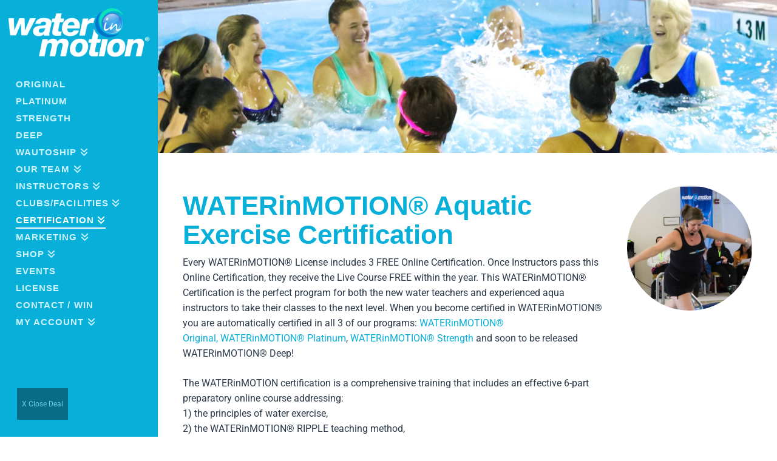

--- FILE ---
content_type: text/html; charset=UTF-8
request_url: https://waterinmotion.com/about-certification/
body_size: 39371
content:
<!DOCTYPE html>
<html class="no-js" lang="en-US">
<head>
<meta charset="UTF-8">
<meta name="viewport" content="width=device-width, initial-scale=1.0">
<link rel="pingback" href="https://waterinmotion.com/xmlrpc.php">
<title>Certification | WATERinMOTION®</title>
<link crossorigin data-rocket-preconnect href="https://www.gstatic.com" rel="preconnect">
<link crossorigin data-rocket-preconnect href="https://stats.wp.com" rel="preconnect">
<link crossorigin data-rocket-preconnect href="https://www.google.com" rel="preconnect">
<link crossorigin data-rocket-preconnect href="https://cdn-cookieyes.com" rel="preconnect">
<link crossorigin data-rocket-preload as="font" href="https://waterinmotion.com/wp-content/cache/fonts/1/google-fonts/fonts/s/roboto/v50/KFO5CnqEu92Fr1Mu53ZEC9_Vu3r1gIhOszmkBnka.woff2" rel="preload">
<link data-wpr-hosted-gf-parameters="family=Roboto%3A100%2C100italic%2C200%2C200italic%2C300%2C300italic%2C400%2C400italic%2C500%2C500italic%2C600%2C600italic%2C700%2C700italic%2C800%2C800italic%2C900%2C900italic%7CRoboto%20Slab%3A100%2C100italic%2C200%2C200italic%2C300%2C300italic%2C400%2C400italic%2C500%2C500italic%2C600%2C600italic%2C700%2C700italic%2C800%2C800italic%2C900%2C900italic%7CPoppins%3A100%2C100italic%2C200%2C200italic%2C300%2C300italic%2C400%2C400italic%2C500%2C500italic%2C600%2C600italic%2C700%2C700italic%2C800%2C800italic%2C900%2C900italic&display=swap" href="https://waterinmotion.com/wp-content/cache/fonts/1/google-fonts/css/3/a/d/ce7768da21515e86980a34c4069e8.css" rel="stylesheet"><link rel="preload" data-rocket-preload as="image" href="https://waterinmotion.com/wp-content/uploads/2016/12/header_cert-1.jpg" fetchpriority="high">
<meta name='robots' content='max-image-preview:large' />
	<style>img:is([sizes="auto" i], [sizes^="auto," i]) { contain-intrinsic-size: 3000px 1500px }</style>
	<script data-minify="1" id="cookieyes" type="0c72336f87c3470f586e1bc2-text/javascript" src="https://waterinmotion.com/wp-content/cache/min/1/client_data/df623cd80ae941e4fa6bc940/script.js?ver=1768588924"></script><script type="0c72336f87c3470f586e1bc2-text/javascript">window._wca = window._wca || [];</script>
<link rel='dns-prefetch' href='//stats.wp.com' />
<link rel='dns-prefetch' href='//www.google.com' />

<link rel="alternate" type="application/rss+xml" title="WATERinMOTION® &raquo; Feed" href="https://waterinmotion.com/feed/" />
<link rel="alternate" type="application/rss+xml" title="WATERinMOTION® &raquo; Comments Feed" href="https://waterinmotion.com/comments/feed/" />
<meta property="og:site_name" content="WATERinMOTION®"><meta property="og:title" content="Certification"><meta property="og:description" content="The New Wave in Aqua Exercise"><meta property="og:image" content=""><meta property="og:url" content="https://waterinmotion.com/about-certification/"><meta property="og:type" content="article"><link data-minify="1" rel='stylesheet' id='wc-authorize-net-cim-credit-card-checkout-block-css' href='https://waterinmotion.com/wp-content/cache/min/1/wp-content/plugins/woocommerce-gateway-authorize-net-cim/assets/css/blocks/wc-authorize-net-cim-checkout-block.css?ver=1768588929' type='text/css' media='all' />
<link data-minify="1" rel='stylesheet' id='wc-authorize-net-cim-echeck-checkout-block-css' href='https://waterinmotion.com/wp-content/cache/min/1/wp-content/plugins/woocommerce-gateway-authorize-net-cim/assets/css/blocks/wc-authorize-net-cim-checkout-block.css?ver=1768588929' type='text/css' media='all' />
<link data-minify="1" rel='stylesheet' id='sdm-styles-css' href='https://waterinmotion.com/wp-content/cache/min/1/wp-content/plugins/simple-download-monitor/css/sdm_wp_styles.css?ver=1768588929' type='text/css' media='all' />
<link data-minify="1" rel='stylesheet' id='wc-blocks-integration-css' href='https://waterinmotion.com/wp-content/cache/min/1/wp-content/plugins/woocommerce-subscriptions/vendor/woocommerce/subscriptions-core/build/index.css?ver=1768588929' type='text/css' media='all' />
<style id='wp-emoji-styles-inline-css' type='text/css'>

	img.wp-smiley, img.emoji {
		display: inline !important;
		border: none !important;
		box-shadow: none !important;
		height: 1em !important;
		width: 1em !important;
		margin: 0 0.07em !important;
		vertical-align: -0.1em !important;
		background: none !important;
		padding: 0 !important;
	}
</style>
<link rel='stylesheet' id='wp-block-library-css' href='https://waterinmotion.com/wp-includes/css/dist/block-library/style.min.css?ver=6.8.3' type='text/css' media='all' />
<style id='wp-block-library-inline-css' type='text/css'>
.has-text-align-justify{text-align:justify;}
</style>
<style id='wp-block-library-theme-inline-css' type='text/css'>
.wp-block-audio :where(figcaption){color:#555;font-size:13px;text-align:center}.is-dark-theme .wp-block-audio :where(figcaption){color:#ffffffa6}.wp-block-audio{margin:0 0 1em}.wp-block-code{border:1px solid #ccc;border-radius:4px;font-family:Menlo,Consolas,monaco,monospace;padding:.8em 1em}.wp-block-embed :where(figcaption){color:#555;font-size:13px;text-align:center}.is-dark-theme .wp-block-embed :where(figcaption){color:#ffffffa6}.wp-block-embed{margin:0 0 1em}.blocks-gallery-caption{color:#555;font-size:13px;text-align:center}.is-dark-theme .blocks-gallery-caption{color:#ffffffa6}:root :where(.wp-block-image figcaption){color:#555;font-size:13px;text-align:center}.is-dark-theme :root :where(.wp-block-image figcaption){color:#ffffffa6}.wp-block-image{margin:0 0 1em}.wp-block-pullquote{border-bottom:4px solid;border-top:4px solid;color:currentColor;margin-bottom:1.75em}.wp-block-pullquote cite,.wp-block-pullquote footer,.wp-block-pullquote__citation{color:currentColor;font-size:.8125em;font-style:normal;text-transform:uppercase}.wp-block-quote{border-left:.25em solid;margin:0 0 1.75em;padding-left:1em}.wp-block-quote cite,.wp-block-quote footer{color:currentColor;font-size:.8125em;font-style:normal;position:relative}.wp-block-quote:where(.has-text-align-right){border-left:none;border-right:.25em solid;padding-left:0;padding-right:1em}.wp-block-quote:where(.has-text-align-center){border:none;padding-left:0}.wp-block-quote.is-large,.wp-block-quote.is-style-large,.wp-block-quote:where(.is-style-plain){border:none}.wp-block-search .wp-block-search__label{font-weight:700}.wp-block-search__button{border:1px solid #ccc;padding:.375em .625em}:where(.wp-block-group.has-background){padding:1.25em 2.375em}.wp-block-separator.has-css-opacity{opacity:.4}.wp-block-separator{border:none;border-bottom:2px solid;margin-left:auto;margin-right:auto}.wp-block-separator.has-alpha-channel-opacity{opacity:1}.wp-block-separator:not(.is-style-wide):not(.is-style-dots){width:100px}.wp-block-separator.has-background:not(.is-style-dots){border-bottom:none;height:1px}.wp-block-separator.has-background:not(.is-style-wide):not(.is-style-dots){height:2px}.wp-block-table{margin:0 0 1em}.wp-block-table td,.wp-block-table th{word-break:normal}.wp-block-table :where(figcaption){color:#555;font-size:13px;text-align:center}.is-dark-theme .wp-block-table :where(figcaption){color:#ffffffa6}.wp-block-video :where(figcaption){color:#555;font-size:13px;text-align:center}.is-dark-theme .wp-block-video :where(figcaption){color:#ffffffa6}.wp-block-video{margin:0 0 1em}:root :where(.wp-block-template-part.has-background){margin-bottom:0;margin-top:0;padding:1.25em 2.375em}
</style>
<style id='classic-theme-styles-inline-css' type='text/css'>
/*! This file is auto-generated */
.wp-block-button__link{color:#fff;background-color:#32373c;border-radius:9999px;box-shadow:none;text-decoration:none;padding:calc(.667em + 2px) calc(1.333em + 2px);font-size:1.125em}.wp-block-file__button{background:#32373c;color:#fff;text-decoration:none}
</style>
<link rel='stylesheet' id='wp-components-css' href='https://waterinmotion.com/wp-includes/css/dist/components/style.min.css?ver=6.8.3' type='text/css' media='all' />
<link rel='stylesheet' id='wp-preferences-css' href='https://waterinmotion.com/wp-includes/css/dist/preferences/style.min.css?ver=6.8.3' type='text/css' media='all' />
<link rel='stylesheet' id='wp-block-editor-css' href='https://waterinmotion.com/wp-includes/css/dist/block-editor/style.min.css?ver=6.8.3' type='text/css' media='all' />
<link data-minify="1" rel='stylesheet' id='popup-maker-block-library-style-css' href='https://waterinmotion.com/wp-content/cache/min/1/wp-content/plugins/popup-maker/dist/packages/block-library-style.css?ver=1768588924' type='text/css' media='all' />
<link rel='stylesheet' id='mediaelement-css' href='https://waterinmotion.com/wp-content/cache/background-css/1/waterinmotion.com/wp-includes/js/mediaelement/mediaelementplayer-legacy.min.css?ver=4.2.17&wpr_t=1768567330' type='text/css' media='all' />
<link rel='stylesheet' id='wp-mediaelement-css' href='https://waterinmotion.com/wp-includes/js/mediaelement/wp-mediaelement.min.css?ver=6.8.3' type='text/css' media='all' />
<link rel='stylesheet' id='wc-memberships-blocks-css' href='https://waterinmotion.com/wp-content/cache/background-css/1/waterinmotion.com/wp-content/plugins/woocommerce-memberships/assets/css/blocks/wc-memberships-blocks.min.css?ver=1.26.8&wpr_t=1768567330' type='text/css' media='all' />
<style id='global-styles-inline-css' type='text/css'>
:root{--wp--preset--aspect-ratio--square: 1;--wp--preset--aspect-ratio--4-3: 4/3;--wp--preset--aspect-ratio--3-4: 3/4;--wp--preset--aspect-ratio--3-2: 3/2;--wp--preset--aspect-ratio--2-3: 2/3;--wp--preset--aspect-ratio--16-9: 16/9;--wp--preset--aspect-ratio--9-16: 9/16;--wp--preset--color--black: #000000;--wp--preset--color--cyan-bluish-gray: #abb8c3;--wp--preset--color--white: #ffffff;--wp--preset--color--pale-pink: #f78da7;--wp--preset--color--vivid-red: #cf2e2e;--wp--preset--color--luminous-vivid-orange: #ff6900;--wp--preset--color--luminous-vivid-amber: #fcb900;--wp--preset--color--light-green-cyan: #7bdcb5;--wp--preset--color--vivid-green-cyan: #00d084;--wp--preset--color--pale-cyan-blue: #8ed1fc;--wp--preset--color--vivid-cyan-blue: #0693e3;--wp--preset--color--vivid-purple: #9b51e0;--wp--preset--gradient--vivid-cyan-blue-to-vivid-purple: linear-gradient(135deg,rgba(6,147,227,1) 0%,rgb(155,81,224) 100%);--wp--preset--gradient--light-green-cyan-to-vivid-green-cyan: linear-gradient(135deg,rgb(122,220,180) 0%,rgb(0,208,130) 100%);--wp--preset--gradient--luminous-vivid-amber-to-luminous-vivid-orange: linear-gradient(135deg,rgba(252,185,0,1) 0%,rgba(255,105,0,1) 100%);--wp--preset--gradient--luminous-vivid-orange-to-vivid-red: linear-gradient(135deg,rgba(255,105,0,1) 0%,rgb(207,46,46) 100%);--wp--preset--gradient--very-light-gray-to-cyan-bluish-gray: linear-gradient(135deg,rgb(238,238,238) 0%,rgb(169,184,195) 100%);--wp--preset--gradient--cool-to-warm-spectrum: linear-gradient(135deg,rgb(74,234,220) 0%,rgb(151,120,209) 20%,rgb(207,42,186) 40%,rgb(238,44,130) 60%,rgb(251,105,98) 80%,rgb(254,248,76) 100%);--wp--preset--gradient--blush-light-purple: linear-gradient(135deg,rgb(255,206,236) 0%,rgb(152,150,240) 100%);--wp--preset--gradient--blush-bordeaux: linear-gradient(135deg,rgb(254,205,165) 0%,rgb(254,45,45) 50%,rgb(107,0,62) 100%);--wp--preset--gradient--luminous-dusk: linear-gradient(135deg,rgb(255,203,112) 0%,rgb(199,81,192) 50%,rgb(65,88,208) 100%);--wp--preset--gradient--pale-ocean: linear-gradient(135deg,rgb(255,245,203) 0%,rgb(182,227,212) 50%,rgb(51,167,181) 100%);--wp--preset--gradient--electric-grass: linear-gradient(135deg,rgb(202,248,128) 0%,rgb(113,206,126) 100%);--wp--preset--gradient--midnight: linear-gradient(135deg,rgb(2,3,129) 0%,rgb(40,116,252) 100%);--wp--preset--font-size--small: 13px;--wp--preset--font-size--medium: 20px;--wp--preset--font-size--large: 36px;--wp--preset--font-size--x-large: 42px;--wp--preset--spacing--20: 0.44rem;--wp--preset--spacing--30: 0.67rem;--wp--preset--spacing--40: 1rem;--wp--preset--spacing--50: 1.5rem;--wp--preset--spacing--60: 2.25rem;--wp--preset--spacing--70: 3.38rem;--wp--preset--spacing--80: 5.06rem;--wp--preset--shadow--natural: 6px 6px 9px rgba(0, 0, 0, 0.2);--wp--preset--shadow--deep: 12px 12px 50px rgba(0, 0, 0, 0.4);--wp--preset--shadow--sharp: 6px 6px 0px rgba(0, 0, 0, 0.2);--wp--preset--shadow--outlined: 6px 6px 0px -3px rgba(255, 255, 255, 1), 6px 6px rgba(0, 0, 0, 1);--wp--preset--shadow--crisp: 6px 6px 0px rgba(0, 0, 0, 1);}:where(.is-layout-flex){gap: 0.5em;}:where(.is-layout-grid){gap: 0.5em;}body .is-layout-flex{display: flex;}.is-layout-flex{flex-wrap: wrap;align-items: center;}.is-layout-flex > :is(*, div){margin: 0;}body .is-layout-grid{display: grid;}.is-layout-grid > :is(*, div){margin: 0;}:where(.wp-block-columns.is-layout-flex){gap: 2em;}:where(.wp-block-columns.is-layout-grid){gap: 2em;}:where(.wp-block-post-template.is-layout-flex){gap: 1.25em;}:where(.wp-block-post-template.is-layout-grid){gap: 1.25em;}.has-black-color{color: var(--wp--preset--color--black) !important;}.has-cyan-bluish-gray-color{color: var(--wp--preset--color--cyan-bluish-gray) !important;}.has-white-color{color: var(--wp--preset--color--white) !important;}.has-pale-pink-color{color: var(--wp--preset--color--pale-pink) !important;}.has-vivid-red-color{color: var(--wp--preset--color--vivid-red) !important;}.has-luminous-vivid-orange-color{color: var(--wp--preset--color--luminous-vivid-orange) !important;}.has-luminous-vivid-amber-color{color: var(--wp--preset--color--luminous-vivid-amber) !important;}.has-light-green-cyan-color{color: var(--wp--preset--color--light-green-cyan) !important;}.has-vivid-green-cyan-color{color: var(--wp--preset--color--vivid-green-cyan) !important;}.has-pale-cyan-blue-color{color: var(--wp--preset--color--pale-cyan-blue) !important;}.has-vivid-cyan-blue-color{color: var(--wp--preset--color--vivid-cyan-blue) !important;}.has-vivid-purple-color{color: var(--wp--preset--color--vivid-purple) !important;}.has-black-background-color{background-color: var(--wp--preset--color--black) !important;}.has-cyan-bluish-gray-background-color{background-color: var(--wp--preset--color--cyan-bluish-gray) !important;}.has-white-background-color{background-color: var(--wp--preset--color--white) !important;}.has-pale-pink-background-color{background-color: var(--wp--preset--color--pale-pink) !important;}.has-vivid-red-background-color{background-color: var(--wp--preset--color--vivid-red) !important;}.has-luminous-vivid-orange-background-color{background-color: var(--wp--preset--color--luminous-vivid-orange) !important;}.has-luminous-vivid-amber-background-color{background-color: var(--wp--preset--color--luminous-vivid-amber) !important;}.has-light-green-cyan-background-color{background-color: var(--wp--preset--color--light-green-cyan) !important;}.has-vivid-green-cyan-background-color{background-color: var(--wp--preset--color--vivid-green-cyan) !important;}.has-pale-cyan-blue-background-color{background-color: var(--wp--preset--color--pale-cyan-blue) !important;}.has-vivid-cyan-blue-background-color{background-color: var(--wp--preset--color--vivid-cyan-blue) !important;}.has-vivid-purple-background-color{background-color: var(--wp--preset--color--vivid-purple) !important;}.has-black-border-color{border-color: var(--wp--preset--color--black) !important;}.has-cyan-bluish-gray-border-color{border-color: var(--wp--preset--color--cyan-bluish-gray) !important;}.has-white-border-color{border-color: var(--wp--preset--color--white) !important;}.has-pale-pink-border-color{border-color: var(--wp--preset--color--pale-pink) !important;}.has-vivid-red-border-color{border-color: var(--wp--preset--color--vivid-red) !important;}.has-luminous-vivid-orange-border-color{border-color: var(--wp--preset--color--luminous-vivid-orange) !important;}.has-luminous-vivid-amber-border-color{border-color: var(--wp--preset--color--luminous-vivid-amber) !important;}.has-light-green-cyan-border-color{border-color: var(--wp--preset--color--light-green-cyan) !important;}.has-vivid-green-cyan-border-color{border-color: var(--wp--preset--color--vivid-green-cyan) !important;}.has-pale-cyan-blue-border-color{border-color: var(--wp--preset--color--pale-cyan-blue) !important;}.has-vivid-cyan-blue-border-color{border-color: var(--wp--preset--color--vivid-cyan-blue) !important;}.has-vivid-purple-border-color{border-color: var(--wp--preset--color--vivid-purple) !important;}.has-vivid-cyan-blue-to-vivid-purple-gradient-background{background: var(--wp--preset--gradient--vivid-cyan-blue-to-vivid-purple) !important;}.has-light-green-cyan-to-vivid-green-cyan-gradient-background{background: var(--wp--preset--gradient--light-green-cyan-to-vivid-green-cyan) !important;}.has-luminous-vivid-amber-to-luminous-vivid-orange-gradient-background{background: var(--wp--preset--gradient--luminous-vivid-amber-to-luminous-vivid-orange) !important;}.has-luminous-vivid-orange-to-vivid-red-gradient-background{background: var(--wp--preset--gradient--luminous-vivid-orange-to-vivid-red) !important;}.has-very-light-gray-to-cyan-bluish-gray-gradient-background{background: var(--wp--preset--gradient--very-light-gray-to-cyan-bluish-gray) !important;}.has-cool-to-warm-spectrum-gradient-background{background: var(--wp--preset--gradient--cool-to-warm-spectrum) !important;}.has-blush-light-purple-gradient-background{background: var(--wp--preset--gradient--blush-light-purple) !important;}.has-blush-bordeaux-gradient-background{background: var(--wp--preset--gradient--blush-bordeaux) !important;}.has-luminous-dusk-gradient-background{background: var(--wp--preset--gradient--luminous-dusk) !important;}.has-pale-ocean-gradient-background{background: var(--wp--preset--gradient--pale-ocean) !important;}.has-electric-grass-gradient-background{background: var(--wp--preset--gradient--electric-grass) !important;}.has-midnight-gradient-background{background: var(--wp--preset--gradient--midnight) !important;}.has-small-font-size{font-size: var(--wp--preset--font-size--small) !important;}.has-medium-font-size{font-size: var(--wp--preset--font-size--medium) !important;}.has-large-font-size{font-size: var(--wp--preset--font-size--large) !important;}.has-x-large-font-size{font-size: var(--wp--preset--font-size--x-large) !important;}
:where(.wp-block-post-template.is-layout-flex){gap: 1.25em;}:where(.wp-block-post-template.is-layout-grid){gap: 1.25em;}
:where(.wp-block-columns.is-layout-flex){gap: 2em;}:where(.wp-block-columns.is-layout-grid){gap: 2em;}
:root :where(.wp-block-pullquote){font-size: 1.5em;line-height: 1.6;}
</style>
<link data-minify="1" rel='stylesheet' id='follow-up-emails-css' href='https://waterinmotion.com/wp-content/cache/min/1/wp-content/plugins/woocommerce-follow-up-emails/templates/followups.css?ver=1768588924' type='text/css' media='all' />
<link data-minify="1" rel='stylesheet' id='woocommerce-smallscreen-css' href='https://waterinmotion.com/wp-content/cache/min/1/wp-content/plugins/woocommerce/assets/css/woocommerce-smallscreen.css?ver=1768588929' type='text/css' media='only screen and (max-width: 768px)' />
<style id='woocommerce-inline-inline-css' type='text/css'>
.woocommerce form .form-row .required { visibility: visible; }
</style>
<link rel='stylesheet' id='sv-wc-payment-gateway-payment-form-v5_12_6-css' href='https://waterinmotion.com/wp-content/cache/background-css/1/waterinmotion.com/wp-content/plugins/woocommerce-gateway-authorize-net-cim/vendor/skyverge/wc-plugin-framework/woocommerce/payment-gateway/assets/css/frontend/sv-wc-payment-gateway-payment-form.min.css?ver=5.12.6&wpr_t=1768567330' type='text/css' media='all' />
<link rel='stylesheet' id='wc-memberships-frontend-css' href='https://waterinmotion.com/wp-content/plugins/woocommerce-memberships/assets/css/frontend/wc-memberships-frontend.min.css?ver=1.26.8' type='text/css' media='all' />
<link data-minify="1" rel='stylesheet' id='x-stack-css' href='https://waterinmotion.com/wp-content/cache/background-css/1/waterinmotion.com/wp-content/cache/min/1/wp-content/themes/x/framework/dist/css/site/stacks/renew.css?ver=1768588924&wpr_t=1768567330' type='text/css' media='all' />
<link data-minify="1" rel='stylesheet' id='x-woocommerce-css' href='https://waterinmotion.com/wp-content/cache/min/1/wp-content/themes/x/framework/dist/css/site/woocommerce/renew.css?ver=1768588924' type='text/css' media='all' />
<link rel='stylesheet' id='x-child-css' href='https://waterinmotion.com/wp-content/themes/x-child/style.css?ver=10.4.7' type='text/css' media='all' />
<link data-minify="1" rel='stylesheet' id='elementor-icons-css' href='https://waterinmotion.com/wp-content/cache/min/1/wp-content/plugins/elementor/assets/lib/eicons/css/elementor-icons.min.css?ver=1768588924' type='text/css' media='all' />
<link rel='stylesheet' id='elementor-frontend-css' href='https://waterinmotion.com/wp-content/plugins/elementor/assets/css/frontend.min.css?ver=3.18.3' type='text/css' media='all' />
<link rel='stylesheet' id='swiper-css' href='https://waterinmotion.com/wp-content/plugins/elementor/assets/lib/swiper/css/swiper.min.css?ver=5.3.6' type='text/css' media='all' />
<link rel='stylesheet' id='elementor-post-63403-css' href='https://waterinmotion.com/wp-content/uploads/elementor/css/post-63403.css?ver=1761579896' type='text/css' media='all' />
<link rel='stylesheet' id='elementor-pro-css' href='https://waterinmotion.com/wp-content/plugins/elementor-pro/assets/css/frontend.min.css?ver=3.18.2' type='text/css' media='all' />
<link rel='stylesheet' id='elementor-global-css' href='https://waterinmotion.com/wp-content/uploads/elementor/css/global.css?ver=1761579897' type='text/css' media='all' />
<link rel='stylesheet' id='elementor-post-69660-css' href='https://waterinmotion.com/wp-content/uploads/elementor/css/post-69660.css?ver=1768588401' type='text/css' media='all' />
<link rel='stylesheet' id='elementor-post-67542-css' href='https://waterinmotion.com/wp-content/uploads/elementor/css/post-67542.css?ver=1761579897' type='text/css' media='all' />
<link data-minify="1" rel='stylesheet' id='js_composer_front-css' href='https://waterinmotion.com/wp-content/cache/background-css/1/waterinmotion.com/wp-content/cache/min/1/wp-content/plugins/js_composer/assets/css/js_composer.min.css?ver=1768588924&wpr_t=1768567330' type='text/css' media='all' />
<link data-minify="1" rel='stylesheet' id='popup-maker-site-css' href='https://waterinmotion.com/wp-content/cache/min/1/wp-content/uploads/pum/pum-site-styles.css?ver=1768588924' type='text/css' media='all' />
<style id='cs-inline-css' type='text/css'>
@media (min-width:1200px){.x-hide-xl{display:none !important;}}@media (min-width:979px) and (max-width:1199.98px){.x-hide-lg{display:none !important;}}@media (min-width:767px) and (max-width:978.98px){.x-hide-md{display:none !important;}}@media (min-width:480px) and (max-width:766.98px){.x-hide-sm{display:none !important;}}@media (max-width:479.98px){.x-hide-xs{display:none !important;}} a,h1 a:hover,h2 a:hover,h3 a:hover,h4 a:hover,h5 a:hover,h6 a:hover,.x-comment-time:hover,#reply-title small a,.comment-reply-link:hover,.x-comment-author a:hover,.x-recent-posts a:hover .h-recent-posts{color:rgb(7,175,217);}a:hover,#reply-title small a:hover{color:#3f8fa3;}.entry-title:before{color:#ddd;}.woocommerce .price > .amount,.woocommerce .price > ins > .amount,.woocommerce li.product .entry-header h3 a:hover,.woocommerce .star-rating:before,.woocommerce .star-rating span:before{color:rgb(7,175,217);}a.x-img-thumbnail:hover,li.bypostauthor > article.comment{border-color:rgb(7,175,217);}.woocommerce li.comment.bypostauthor .star-rating-container{border-color:rgb(7,175,217) !important;}.flex-direction-nav a,.flex-control-nav a:hover,.flex-control-nav a.flex-active,.x-dropcap,.x-skill-bar .bar,.x-pricing-column.featured h2,.h-comments-title small,.x-pagination a:hover,.woocommerce-pagination a:hover,.x-entry-share .x-share:hover,.entry-thumb,.widget_tag_cloud .tagcloud a:hover,.widget_product_tag_cloud .tagcloud a:hover,.x-highlight,.x-recent-posts .x-recent-posts-img:after,.x-portfolio-filters{background-color:rgb(7,175,217);}.x-portfolio-filters:hover{background-color:#3f8fa3;}.woocommerce .onsale,.widget_price_filter .ui-slider .ui-slider-range,.woocommerce #comments li.comment.bypostauthor article.comment:before{background-color:rgb(7,175,217);}.x-main{width:calc(74% - 3.20197%);}.x-sidebar{width:calc(100% - 3.20197% - 74%);}.h-landmark{font-weight:inherit;}.x-comment-author a{color:#2c3949;}.woocommerce .price > .from,.woocommerce .price > del,.woocommerce p.stars span a:after,.widget_price_filter .price_slider_amount .button,.widget_shopping_cart .buttons .button{color:#2c3949;}.x-comment-author a,.comment-form-author label,.comment-form-email label,.comment-form-url label,.comment-form-rating label,.comment-form-comment label,.widget_calendar #wp-calendar caption,.widget_calendar #wp-calendar th,.x-accordion-heading .x-accordion-toggle,.x-nav-tabs > li > a:hover,.x-nav-tabs > .active > a,.x-nav-tabs > .active > a:hover{color:#2c3949;}.widget_calendar #wp-calendar th{border-bottom-color:#2c3949;}.x-pagination span.current,.woocommerce-pagination span[aria-current],.x-portfolio-filters-menu,.widget_tag_cloud .tagcloud a,.h-feature-headline span i,.widget_price_filter .ui-slider .ui-slider-handle{background-color:#2c3949;}@media (max-width:978.98px){}html{font-size:16px;}@media (min-width:479px){html{font-size:16px;}}@media (min-width:766px){html{font-size:16px;}}@media (min-width:978px){html{font-size:16px;}}@media (min-width:1199px){html{font-size:16px;}}body{font-style:normal;font-weight:inherit;color:#2c3949;background-color:#ffffff;}.w-b{font-weight:inherit !important;}h1,h2,h3,h4,h5,h6,.h1,.h2,.h3,.h4,.h5,.h6{font-family:inherit;font-style:normal;font-weight:inherit;}h1,.h1{letter-spacing:0em;}h2,.h2{letter-spacing:0em;}h3,.h3{letter-spacing:0em;}h4,.h4{letter-spacing:0em;}h5,.h5{letter-spacing:0em;}h6,.h6{letter-spacing:0em;}.w-h{font-weight:inherit !important;}.x-container.width{width:92%;}.x-container.max{max-width:1100px;}.x-bar-content.x-container.width{flex-basis:92%;}.x-main.full{float:none;display:block;width:auto;}@media (max-width:978.98px){.x-main.full,.x-main.left,.x-main.right,.x-sidebar.left,.x-sidebar.right{float:none;display:block;width:auto !important;}}.entry-header,.entry-content{font-size:1rem;}body,input,button,select,textarea{font-family:inherit;}h1,h2,h3,h4,h5,h6,.h1,.h2,.h3,.h4,.h5,.h6,h1 a,h2 a,h3 a,h4 a,h5 a,h6 a,.h1 a,.h2 a,.h3 a,.h4 a,.h5 a,.h6 a,blockquote{color:#2c3949;}.cfc-h-tx{color:#2c3949 !important;}.cfc-h-bd{border-color:#2c3949 !important;}.cfc-h-bg{background-color:#2c3949 !important;}.cfc-b-tx{color:#2c3949 !important;}.cfc-b-bd{border-color:#2c3949 !important;}.cfc-b-bg{background-color:#2c3949 !important;}.x-btn,.button,[type="submit"]{color:hsl(0,0%,100%);border-color:#07afd9;background-color:#07afd9;text-shadow:0 0.075em 0.075em rgba(0,0,0,0.5);border-radius:0.25em;padding:0.714em 1.286em 0.952em;font-size:21px;}.x-btn:hover,.button:hover,[type="submit"]:hover{color:hsl(0,0%,100%);border-color:rgb(6,157,195);background-color:rgb(6,157,195);text-shadow:0 0.075em 0.075em rgba(0,0,0,0.5);}.x-btn.x-btn-real,.x-btn.x-btn-real:hover{margin-bottom:0.25em;text-shadow:0 0.075em 0.075em rgba(0,0,0,0.65);}.x-btn.x-btn-real{box-shadow:0 0.25em 0 0 #353130,0 4px 9px rgba(0,0,0,0.75);}.x-btn.x-btn-real:hover{box-shadow:0 0.25em 0 0 #353130,0 4px 9px rgba(0,0,0,0.75);}.x-btn.x-btn-flat,.x-btn.x-btn-flat:hover{margin-bottom:0;text-shadow:0 0.075em 0.075em rgba(0,0,0,0.65);box-shadow:none;}.x-btn.x-btn-transparent,.x-btn.x-btn-transparent:hover{margin-bottom:0;border-width:3px;text-shadow:none;text-transform:uppercase;background-color:transparent;box-shadow:none;}.x-cart-notification-icon.loading{color:#545454;}.x-cart-notification:before{background-color:#000000;}.x-cart-notification-icon.added{color:#ffffff;}.x-cart-notification.added:before{background-color:#46a546;}.woocommerce-MyAccount-navigation-link a{color:#2c3949;}.woocommerce-MyAccount-navigation-link a:hover,.woocommerce-MyAccount-navigation-link.is-active a{color:#2c3949;}.cart_item .product-remove a{color:#2c3949;}.cart_item .product-remove a:hover{color:#2c3949;}.cart_item .product-name a{color:#2c3949;}.cart_item .product-name a:hover{color:rgb(7,175,217);}.woocommerce p.stars span a{background-color:rgb(7,175,217);}.x-topbar .p-info,.x-topbar .p-info a,.x-topbar .x-social-global a{color:#fff;}.x-topbar .p-info a:hover{color:#959baf;}.x-topbar{background-color:#bdc3c7;}.x-navbar .desktop .x-nav > li:before{padding-top:34px;}.x-navbar .desktop .x-nav > li > a,.x-navbar .desktop .sub-menu li > a,.x-navbar .mobile .x-nav li a{color:#cef2ff;}.x-navbar .desktop .x-nav > li > a:hover,.x-navbar .desktop .x-nav > .x-active > a,.x-navbar .desktop .x-nav > .current-menu-item > a,.x-navbar .desktop .sub-menu li > a:hover,.x-navbar .desktop .sub-menu li.x-active > a,.x-navbar .desktop .sub-menu li.current-menu-item > a,.x-navbar .desktop .x-nav .x-megamenu > .sub-menu > li > a,.x-navbar .mobile .x-nav li > a:hover,.x-navbar .mobile .x-nav li.x-active > a,.x-navbar .mobile .x-nav li.current-menu-item > a{color:#ffffff;}.x-btn-navbar,.x-btn-navbar:hover{color:#ffffff;}.x-navbar .desktop .sub-menu li:before,.x-navbar .desktop .sub-menu li:after{background-color:#cef2ff;}.x-navbar,.x-navbar .sub-menu{background-color:rgb(7,175,217) !important;}.x-btn-navbar,.x-btn-navbar.collapsed:hover{background-color:#8ad4ea;}.x-btn-navbar.collapsed{background-color:#69ccea;}.x-navbar .desktop .x-nav > li > a:hover > span,.x-navbar .desktop .x-nav > li.x-active > a > span,.x-navbar .desktop .x-nav > li.current-menu-item > a > span{box-shadow:0 2px 0 0 #ffffff;}.x-navbar .desktop .x-nav > li > a{padding-top:calc((48px - 15px) / 2);padding-bottom:calc((48px - 15px) / 2);padding-left:10%;padding-right:10%;}.desktop .x-megamenu > .sub-menu{width:calc(879px - 260px);}.x-widgetbar{left:260px;}.x-navbar .desktop .x-nav > li ul{top:140px;}.x-colophon.bottom{background-color:hsl(0,0%,95%);}.x-colophon.bottom,.x-colophon.bottom a,.x-colophon.bottom .x-social-global a{color:hsl(0,0%,46%);}body.x-navbar-fixed-left-active{padding-left:260px;}.x-navbar{width:260px;}.x-navbar-inner{min-height:140px;}.x-brand{margin-top:30px;font-family:inherit;font-size:54px;font-style:normal;font-weight:inherit;letter-spacing:-0.056em;color:#262626;}.x-brand:hover,.x-brand:focus{color:#262626;}.x-brand img{width:calc(600px / 2);}.x-navbar .x-nav-wrap .x-nav > li > a{font-family:inherit;font-style:normal;font-weight:inherit;letter-spacing:0.07em;text-transform:uppercase;}.x-navbar .desktop .x-nav > li > a{font-size:15px;}.x-navbar .desktop .x-nav > li > a > span{margin-right:-0.07em;}.x-btn-navbar{margin-top:34px;}.x-btn-navbar,.x-btn-navbar.collapsed{font-size:30px;}@media (max-width:979px){body.x-navbar-fixed-left-active,body.x-navbar-fixed-right-active{padding:0;}.x-navbar{width:auto;}.x-navbar .x-navbar-inner > .x-container.width{width:92%;}.x-brand{margin-top:10px;}.x-widgetbar{left:0;right:0;}}.x-colophon.bottom{background-color:hsl(0,0%,95%);}.x-colophon.bottom,.x-colophon.bottom a,.x-colophon.bottom .x-social-global a{color:hsl(0,0%,46%);}.bg .mejs-container,.x-video .mejs-container{position:unset !important;} @font-face{font-family:'FontAwesomePro';font-style:normal;font-weight:900;font-display:block;src:url('https://waterinmotion.com/wp-content/plugins/cornerstone/assets/fonts/fa-solid-900.woff2?ver=6.4.2') format('woff2'),url('https://waterinmotion.com/wp-content/plugins/cornerstone/assets/fonts/fa-solid-900.ttf?ver=6.4.2') format('truetype');}[data-x-fa-pro-icon]{font-family:"FontAwesomePro" !important;}[data-x-fa-pro-icon]:before{content:attr(data-x-fa-pro-icon);}[data-x-icon],[data-x-icon-o],[data-x-icon-l],[data-x-icon-s],[data-x-icon-b],[data-x-icon-sr],[data-x-icon-ss],[data-x-icon-sl],[data-x-fa-pro-icon],[class*="cs-fa-"]{display:inline-flex;font-style:normal;font-weight:400;text-decoration:inherit;text-rendering:auto;-webkit-font-smoothing:antialiased;-moz-osx-font-smoothing:grayscale;}[data-x-icon].left,[data-x-icon-o].left,[data-x-icon-l].left,[data-x-icon-s].left,[data-x-icon-b].left,[data-x-icon-sr].left,[data-x-icon-ss].left,[data-x-icon-sl].left,[data-x-fa-pro-icon].left,[class*="cs-fa-"].left{margin-right:0.5em;}[data-x-icon].right,[data-x-icon-o].right,[data-x-icon-l].right,[data-x-icon-s].right,[data-x-icon-b].right,[data-x-icon-sr].right,[data-x-icon-ss].right,[data-x-icon-sl].right,[data-x-fa-pro-icon].right,[class*="cs-fa-"].right{margin-left:0.5em;}[data-x-icon]:before,[data-x-icon-o]:before,[data-x-icon-l]:before,[data-x-icon-s]:before,[data-x-icon-b]:before,[data-x-icon-sr]:before,[data-x-icon-ss]:before,[data-x-icon-sl]:before,[data-x-fa-pro-icon]:before,[class*="cs-fa-"]:before{line-height:1;}@font-face{font-family:'FontAwesome';font-style:normal;font-weight:900;font-display:block;src:url('https://waterinmotion.com/wp-content/plugins/cornerstone/assets/fonts/fa-solid-900.woff2?ver=6.4.2') format('woff2'),url('https://waterinmotion.com/wp-content/plugins/cornerstone/assets/fonts/fa-solid-900.ttf?ver=6.4.2') format('truetype');}[data-x-icon],[data-x-icon-s],[data-x-icon][class*="cs-fa-"]{font-family:"FontAwesome" !important;font-weight:900;}[data-x-icon]:before,[data-x-icon][class*="cs-fa-"]:before{content:attr(data-x-icon);}[data-x-icon-s]:before{content:attr(data-x-icon-s);}@font-face{font-family:'FontAwesomeRegular';font-style:normal;font-weight:400;font-display:block;src:url('https://waterinmotion.com/wp-content/plugins/cornerstone/assets/fonts/fa-regular-400.woff2?ver=6.4.2') format('woff2'),url('https://waterinmotion.com/wp-content/plugins/cornerstone/assets/fonts/fa-regular-400.ttf?ver=6.4.2') format('truetype');}@font-face{font-family:'FontAwesomePro';font-style:normal;font-weight:400;font-display:block;src:url('https://waterinmotion.com/wp-content/plugins/cornerstone/assets/fonts/fa-regular-400.woff2?ver=6.4.2') format('woff2'),url('https://waterinmotion.com/wp-content/plugins/cornerstone/assets/fonts/fa-regular-400.ttf?ver=6.4.2') format('truetype');}[data-x-icon-o]{font-family:"FontAwesomeRegular" !important;}[data-x-icon-o]:before{content:attr(data-x-icon-o);}@font-face{font-family:'FontAwesomeLight';font-style:normal;font-weight:300;font-display:block;src:url('https://waterinmotion.com/wp-content/plugins/cornerstone/assets/fonts/fa-light-300.woff2?ver=6.4.2') format('woff2'),url('https://waterinmotion.com/wp-content/plugins/cornerstone/assets/fonts/fa-light-300.ttf?ver=6.4.2') format('truetype');}@font-face{font-family:'FontAwesomePro';font-style:normal;font-weight:300;font-display:block;src:url('https://waterinmotion.com/wp-content/plugins/cornerstone/assets/fonts/fa-light-300.woff2?ver=6.4.2') format('woff2'),url('https://waterinmotion.com/wp-content/plugins/cornerstone/assets/fonts/fa-light-300.ttf?ver=6.4.2') format('truetype');}[data-x-icon-l]{font-family:"FontAwesomeLight" !important;font-weight:300;}[data-x-icon-l]:before{content:attr(data-x-icon-l);}@font-face{font-family:'FontAwesomeBrands';font-style:normal;font-weight:normal;font-display:block;src:url('https://waterinmotion.com/wp-content/plugins/cornerstone/assets/fonts/fa-brands-400.woff2?ver=6.4.2') format('woff2'),url('https://waterinmotion.com/wp-content/plugins/cornerstone/assets/fonts/fa-brands-400.ttf?ver=6.4.2') format('truetype');}[data-x-icon-b]{font-family:"FontAwesomeBrands" !important;}[data-x-icon-b]:before{content:attr(data-x-icon-b);}.woocommerce .button.product_type_simple:before,.woocommerce .button.product_type_variable:before,.woocommerce .button.single_add_to_cart_button:before{font-family:"FontAwesome" !important;font-weight:900;}.widget.widget_rss li .rsswidget:before{content:"\f35d";padding-right:0.4em;font-family:"FontAwesome";}body{line-height:1.6em;}h1,.h1{color:#07afd9;margin-top:0.2em;margin-bottom:0.2em;font-size:44px;font-weight:800;}h2,.h2{font-size:38px;}h3,.h3{font-size:32px;}h4,.h4{font-size:28px;}h2,h3,h4,h5,h6,.h2,.h3,.h4,.h5,.h6{margin-top:0;font-weight:400;}.h-landmark,.entry-title.h-landmark{letter-spacing:0;}.darkblue,.darkblue a{color:#ffffff;}.darkblue a:hover{color:#D3F1F8;}.darkblue h1,.darkblue h2,.darkblue h3,.darkblue h4,.darkblue h5,.darkblue h6{color:#ffffff;}.x-navbar-wrap{background-color:#07afd9;}.x-navbar-fixed-left .x-brand{margin:5%;}.x-navbar .desktop .x-nav > li > a{padding-top:4px;padding-bottom:4px;}.x-navbar .desktop .x-nav .nav-distribution a{color:#ffffff;font-size:14px;margin-top:18px;}.x-navbar .desktop .x-nav .nav-sponsorship a{color:#ffffff;font-size:14px;padding-top:0px;}.x-navbar .mobile .x-nav .nav-distribution a{color:#ffffff;font-size:14px;margin-top:18px;border:none;}.x-navbar .mobile .x-nav .nav-sponsorship a{color:#ffffff;font-size:14px;padding-top:0px;border:none;}.desktop .sub-menu{font-size:15px;padding:0 1.25em;}.desktop .sub-menu li>a{padding:.25em;}.x-btn-navbar{margin:5% auto 5% auto;}.button{margin-bottom:8px;}.x-btn.x-btn-mini{font-size:12px;}.x-colophon.top{background-color:#fff;}.graphic-icon{margin-bottom:0;}.icon-margin p{margin-bottom:0;}.alignleft{margin:0.35em 0.7em 0.35em 0;}.x-colophon.top{background-color:#f0f0f0;padding:80px 0 10px;}.x-colophon.bottom{background-color:#f0f0f0;padding:20px 14px;}.x-colophon.bottom .x-social-global .facebook{color:#3b5998;}.x-colophon.bottom .x-social-global .twitter{color:#00abf0;}.x-colophon.bottom .x-social-global a:hover{color:#ffffff;}.x-social-global a{background-color:#ffffff;}.desktop .sub-menu li>a{padding:0.25em 0;line-height:1.5;}blockquote{border-left:4px solid #cccccc;border-top:none;border-right:none;border-bottom:none;color:#838383;font-size:19px;font-style:italic;margin:20px 0 30px 40px;padding:0 20px;}.x-btn.btn-dark{color:#ffffff;border-color:#2d3a4a;background-color:#2d3a4a;text-shadow:none;}.x-btn.btn-dark:hover{color:#ffffff;border-color:#1b2837;background-color:#1b2837;text-shadow:none;}.x-btn.btn-darkblue{color:#ffffff;border-color:#1d1d67;background-color:#1d1d67;text-shadow:none;}.x-btn.btn-darkblue:hover{color:#ffffff;border-color:#1d1d67;background-color:#1d1d67;text-shadow:none;}.x-btn.btn-red{color:#ffffff;border-color:#e22121;background-color:#e22121;text-shadow:none;}.x-btn.btn-red:hover{color:#ffffff;border-color:#c32020;background-color:#c32020;text-shadow:none;}.img-shadowed{-webkit-box-shadow:0px 4px 20px 0px rgba(0,0,0,0.4);-moz-box-shadow:0px 4px 20px 0px rgba(0,0,0,0.4);box-shadow:0px 4px 20px 0px rgba(0,0,0,0.4);}.x-alert .h-alert,.wpcf7-response-output .h-alert,.buddypress #message .h-alert,.bbp-template-notice .h-alert{letter-spacing:0;}.wp-caption,.gallery-item{border:none;padding:0;}.woocommerce .wc-memberships-restriction-message{margin:2em !important;}.woocommerce .cart .actions .coupon input[type="text"]{width:40%;margin-bottom:10px;}.x-colophon.bottom .form-search{width:30%;margin:0 auto;}@media screen and (max-width:979px){.x-navbar-fixed-left .x-brand {margin: 3%;}.x-navbar-fixed-left .x-brand,.x-navbar-fixed-right .x-brand{width: 65%;}.x-navbar-inner{min-height:95px;}}.restrict form{margin:2.5em !important;text-align:center;}.restrict form:before{content:"Log in below to access your content:";font-size:125%;font-weight:bold;color:#000000;}.restrict .form-row-first{margin-top:1.313em;}h1,h2,h3,h4,h5,h6{font-family:'Lato',sans-serif;}p,body,input,button,select,textarea{font-family:'Roboto',sans-serif;}.x-navbar .x-nav-wrap .x-nav > li > a{font-family:'Lato',sans-serif;font-weight:800;}
</style>

<script type="0c72336f87c3470f586e1bc2-text/javascript" src="https://waterinmotion.com/wp-includes/js/dist/hooks.min.js?ver=4d63a3d491d11ffd8ac6" id="wp-hooks-js"></script>
<script type="0c72336f87c3470f586e1bc2-text/javascript" src="https://stats.wp.com/w.js?ver=202603" id="woo-tracks-js"></script>
<script type="0c72336f87c3470f586e1bc2-text/javascript" src="https://waterinmotion.com/wp-includes/js/jquery/jquery.min.js?ver=3.7.1" id="jquery-core-js"></script>
<script type="0c72336f87c3470f586e1bc2-text/javascript" src="https://waterinmotion.com/wp-includes/js/jquery/jquery-migrate.min.js?ver=3.4.1" id="jquery-migrate-js"></script>
<script data-minify="1" type="0c72336f87c3470f586e1bc2-text/javascript" src="https://waterinmotion.com/wp-content/cache/min/1/wp-content/plugins/recaptcha-woo/js/rcfwc.js?ver=1768588930" id="rcfwc-js-js" defer="defer" data-wp-strategy="defer"></script>
<script type="0c72336f87c3470f586e1bc2-text/javascript" src="https://www.google.com/recaptcha/api.js?explicit&amp;hl=en_US" id="recaptcha-js" defer="defer" data-wp-strategy="defer"></script>
<script type="0c72336f87c3470f586e1bc2-text/javascript" id="sdm-scripts-js-extra">
/* <![CDATA[ */
var sdm_ajax_script = {"ajaxurl":"https:\/\/waterinmotion.com\/wp-admin\/admin-ajax.php"};
/* ]]> */
</script>
<script data-minify="1" type="0c72336f87c3470f586e1bc2-text/javascript" src="https://waterinmotion.com/wp-content/cache/min/1/wp-content/plugins/simple-download-monitor/js/sdm_wp_scripts.js?ver=1768588930" id="sdm-scripts-js"></script>
<script type="0c72336f87c3470f586e1bc2-text/javascript" id="fue-account-subscriptions-js-extra">
/* <![CDATA[ */
var FUE = {"ajaxurl":"https:\/\/waterinmotion.com\/wp-admin\/admin-ajax.php","ajax_loader":"https:\/\/waterinmotion.com\/wp-content\/plugins\/woocommerce-follow-up-emails\/templates\/images\/ajax-loader.gif"};
/* ]]> */
</script>
<script data-minify="1" type="0c72336f87c3470f586e1bc2-text/javascript" src="https://waterinmotion.com/wp-content/cache/min/1/wp-content/plugins/woocommerce-follow-up-emails/templates/js/fue-account-subscriptions.js?ver=1768588924" id="fue-account-subscriptions-js"></script>
<script type="0c72336f87c3470f586e1bc2-text/javascript" src="https://waterinmotion.com/wp-content/plugins/woocommerce/assets/js/jquery-blockui/jquery.blockUI.min.js?ver=2.7.0-wc.8.5.1" id="jquery-blockui-js" data-wp-strategy="defer"></script>
<script type="0c72336f87c3470f586e1bc2-text/javascript" id="wc-add-to-cart-js-extra">
/* <![CDATA[ */
var wc_add_to_cart_params = {"ajax_url":"\/wp-admin\/admin-ajax.php","wc_ajax_url":"\/?wc-ajax=%%endpoint%%","i18n_view_cart":"View cart","cart_url":"https:\/\/waterinmotion.com\/cart\/","is_cart":"","cart_redirect_after_add":"yes"};
/* ]]> */
</script>
<script type="0c72336f87c3470f586e1bc2-text/javascript" src="https://waterinmotion.com/wp-content/plugins/woocommerce/assets/js/frontend/add-to-cart.min.js?ver=8.5.1" id="wc-add-to-cart-js" data-wp-strategy="defer"></script>
<script type="0c72336f87c3470f586e1bc2-text/javascript" src="https://waterinmotion.com/wp-content/plugins/woocommerce/assets/js/js-cookie/js.cookie.min.js?ver=2.1.4-wc.8.5.1" id="js-cookie-js" defer="defer" data-wp-strategy="defer"></script>
<script type="0c72336f87c3470f586e1bc2-text/javascript" id="woocommerce-js-extra">
/* <![CDATA[ */
var woocommerce_params = {"ajax_url":"\/wp-admin\/admin-ajax.php","wc_ajax_url":"\/?wc-ajax=%%endpoint%%"};
/* ]]> */
</script>
<script type="0c72336f87c3470f586e1bc2-text/javascript" src="https://waterinmotion.com/wp-content/plugins/woocommerce/assets/js/frontend/woocommerce.min.js?ver=8.5.1" id="woocommerce-js" defer="defer" data-wp-strategy="defer"></script>
<script data-minify="1" type="0c72336f87c3470f586e1bc2-text/javascript" src="https://waterinmotion.com/wp-content/cache/min/1/wp-content/plugins/js_composer/assets/js/vendors/woocommerce-add-to-cart.js?ver=1768588930" id="vc_woocommerce-add-to-cart-js-js"></script>
<script defer type="0c72336f87c3470f586e1bc2-text/javascript" src="https://stats.wp.com/s-202603.js" id="woocommerce-analytics-js"></script>
<script type="0c72336f87c3470f586e1bc2-text/javascript" id="wc-cart-fragments-js-extra">
/* <![CDATA[ */
var wc_cart_fragments_params = {"ajax_url":"\/wp-admin\/admin-ajax.php","wc_ajax_url":"\/?wc-ajax=%%endpoint%%","cart_hash_key":"wc_cart_hash_56a547f4e9bdf21de28523e6b91887d7","fragment_name":"wc_fragments_56a547f4e9bdf21de28523e6b91887d7","request_timeout":"5000"};
/* ]]> */
</script>
<script type="0c72336f87c3470f586e1bc2-text/javascript" src="https://waterinmotion.com/wp-content/plugins/woocommerce/assets/js/frontend/cart-fragments.min.js?ver=8.5.1" id="wc-cart-fragments-js" defer="defer" data-wp-strategy="defer"></script>
<script type="0c72336f87c3470f586e1bc2-text/javascript" id="wc-settings-dep-in-header-js-after">
/* <![CDATA[ */
console.warn( "Scripts that have a dependency on [wc-settings, wc-blocks-checkout] must be loaded in the footer, automatewoo-marketing-optin-editor-script was registered to load in the header, but has been switched to load in the footer instead. See https://github.com/woocommerce/woocommerce-gutenberg-products-block/pull/5059" );
/* ]]> */
</script>
<link rel="https://api.w.org/" href="https://waterinmotion.com/wp-json/" /><link rel="alternate" title="JSON" type="application/json" href="https://waterinmotion.com/wp-json/wp/v2/pages/561" /><link rel="canonical" href="https://waterinmotion.com/about-certification/" />
<link rel='shortlink' href='https://waterinmotion.com/?p=561' />
<link rel="alternate" title="oEmbed (JSON)" type="application/json+oembed" href="https://waterinmotion.com/wp-json/oembed/1.0/embed?url=https%3A%2F%2Fwaterinmotion.com%2Fabout-certification%2F" />
<link rel="alternate" title="oEmbed (XML)" type="text/xml+oembed" href="https://waterinmotion.com/wp-json/oembed/1.0/embed?url=https%3A%2F%2Fwaterinmotion.com%2Fabout-certification%2F&#038;format=xml" />
<!-- Meta Pixel Code -->
<script type="0c72336f87c3470f586e1bc2-text/javascript">
  !function(f,b,e,v,n,t,s)
  {if(f.fbq)return;n=f.fbq=function(){n.callMethod?
  n.callMethod.apply(n,arguments):n.queue.push(arguments)};
  if(!f._fbq)f._fbq=n;n.push=n;n.loaded=!0;n.version='2.0';
  n.queue=[];t=b.createElement(e);t.async=!0;
  t.src=v;s=b.getElementsByTagName(e)[0];
  s.parentNode.insertBefore(t,s)}(window, document,'script',
  'https://connect.facebook.net/en_US/fbevents.js');
  fbq('init', '1178349382704366');
  fbq('track', 'PageView');
</script>
<noscript><img height="1" width="1" style="display:none"
  src="https://www.facebook.com/tr?id=1178349382704366&ev=PageView&noscript=1"
/></noscript>
<!-- End Meta Pixel Code -->
<!-- Facebook Pixel Code -->
<!--<script>
  !function(f,b,e,v,n,t,s)
  {if(f.fbq)return;n=f.fbq=function(){n.callMethod?
  n.callMethod.apply(n,arguments):n.queue.push(arguments)};
  if(!f._fbq)f._fbq=n;n.push=n;n.loaded=!0;n.version='2.0';
  n.queue=[];t=b.createElement(e);t.async=!0;
  t.src=v;s=b.getElementsByTagName(e)[0];
  s.parentNode.insertBefore(t,s)}(window, document,'script',
  'https://connect.facebook.net/en_US/fbevents.js');
  fbq('init', '154188881996620');
  fbq('track', 'PageView');
</script>
<noscript><img height="1" width="1" style="display:none"
  src="https://www.facebook.com/tr?id=154188881996620&ev=PageView&noscript=1"
/></noscript>-->
<!-- End Facebook Pixel Code -->	<style>img#wpstats{display:none}</style>
			<noscript><style>.woocommerce-product-gallery{ opacity: 1 !important; }</style></noscript>
	<meta name="generator" content="Elementor 3.18.3; features: e_dom_optimization, e_optimized_assets_loading, additional_custom_breakpoints, block_editor_assets_optimize, e_image_loading_optimization; settings: css_print_method-external, google_font-enabled, font_display-auto">

<!-- Meta Pixel Code -->
<script type="0c72336f87c3470f586e1bc2-text/javascript">
!function(f,b,e,v,n,t,s){if(f.fbq)return;n=f.fbq=function(){n.callMethod?
n.callMethod.apply(n,arguments):n.queue.push(arguments)};if(!f._fbq)f._fbq=n;
n.push=n;n.loaded=!0;n.version='2.0';n.queue=[];t=b.createElement(e);t.async=!0;
t.src=v;s=b.getElementsByTagName(e)[0];s.parentNode.insertBefore(t,s)}(window,
document,'script','https://connect.facebook.net/en_US/fbevents.js?v=next');
</script>
<!-- End Meta Pixel Code -->
<script type="0c72336f87c3470f586e1bc2-text/javascript">var url = window.location.origin + '?ob=open-bridge';
            fbq('set', 'openbridge', '1178349382704366', url);
fbq('init', '1178349382704366', {}, {
    "agent": "wordpress-6.8.3-4.1.3"
})</script><script type="0c72336f87c3470f586e1bc2-text/javascript">
    fbq('track', 'PageView', []);
  </script><meta name="generator" content="Powered by WPBakery Page Builder - drag and drop page builder for WordPress."/>
<style class="wpcode-css-snippet">.pum-theme-74759 .pum-container, .pum-theme-default-theme .pum-container {
    border: none !important;
    box-shadow: unset !important;
}
    .pum-container.pum-responsive.pum-responsive-tiny {
        margin-left: -15%;
        width: 25%!important;
    }
button.pum-close.popmake-close {
    position: unset !important;
    margin-right: 10px !important;
    right: 20px !important;
}</style><link rel="icon" href="https://waterinmotion.com/wp-content/uploads/2020/06/cropped-wim_favicon-32x32.png" sizes="32x32" />
<link rel="icon" href="https://waterinmotion.com/wp-content/uploads/2020/06/cropped-wim_favicon-192x192.png" sizes="192x192" />
<link rel="apple-touch-icon" href="https://waterinmotion.com/wp-content/uploads/2020/06/cropped-wim_favicon-180x180.png" />
<meta name="msapplication-TileImage" content="https://waterinmotion.com/wp-content/uploads/2020/06/cropped-wim_favicon-270x270.png" />
		<style type="text/css" id="wp-custom-css">
			a.button.resubscribe {
    display: none !important;
}

.sdm_download_link .sdm_download.blue{
	background-image:none!important;
    -webkit-text-size-adjust: 100%!important!important;
    font-style: normal!important;
    font-family: "Lato",sans-serif!important;
    box-sizing: border-box!important;
    text-decoration: none!important;
    position: relative!important;
    border: 1px solid #ac1100!important;
    cursor: pointer!important;
    font-weight: inherit!important;
    line-height: 1.3!important;
    text-align: center!important;
    vertical-align: middle!important;
    transition: all .15s linear!important;
    display: block!important;
    width: 100%!important;
    color: hsl(0,0%,100%)!important;
    border-color: #07afd9!important;
    background-color: #07afd9!important;
    text-shadow: 0 0.075em 0.075em rgba(0,0,0,0.5)!important;
    border-radius: 0.25em!important;
    padding: .579em 1.105em .842em!important;
    font-size: 19px!important;
    outline: none!important;
}

.sdm_download_link .sdm_download.blue:hover{
	    -webkit-text-size-adjust: 100%;
    font-style: normal;
    font-family: "Lato",sans-serif;
    box-sizing: border-box;
    position: relative;
    border: 1px solid #ac1100!important;
    cursor: pointer;
    font-weight: inherit;
    line-height: 1.3;
    text-align: center;
    vertical-align: middle;
    transition: all .15s linear!important;
    display: block!important;
    width: 100%!important;
    border-radius: 0.25em!important;
    text-decoration: none!important;
    outline: 0 !important;
    padding: .579em 1.105em .842em!important;
    font-size: 19px!important;
    color: hsl(0,0%,100%)!important;
    border-color: rgb(6,157,195)!important;
    background-color: rgb(6,157,195)!important;
    text-shadow: 0 0.075em 0.075em rgba(0,0,0,0.5)!important;
}

a.button.cancel{
	display:none!important;
}

.masthead-inline .x-navbar.x-navbar-fixed-left .desktop .sub-menu .sub-menu{
    left: calc(100% + 1.2em);
}		</style>
		<noscript><style> .wpb_animate_when_almost_visible { opacity: 1; }</style></noscript><script type="0c72336f87c3470f586e1bc2-text/javascript">
  (function(i,s,o,g,r,a,m){i['GoogleAnalyticsObject']=r;i[r]=i[r]||function(){
  (i[r].q=i[r].q||[]).push(arguments)},i[r].l=1*new Date();a=s.createElement(o),
  m=s.getElementsByTagName(o)[0];a.async=1;a.src=g;m.parentNode.insertBefore(a,m)
  })(window,document,'script','https://www.google-analytics.com/analytics.js','ga');

  ga('create', 'UA-84017483-1', 'auto');
  ga('send', 'pageview');

</script><noscript><style id="rocket-lazyload-nojs-css">.rll-youtube-player, [data-lazy-src]{display:none !important;}</style></noscript><style id="wpforms-css-vars-root">
				:root {
					--wpforms-field-border-radius: 3px;
--wpforms-field-background-color: #ffffff;
--wpforms-field-border-color: rgba( 0, 0, 0, 0.25 );
--wpforms-field-text-color: rgba( 0, 0, 0, 0.7 );
--wpforms-label-color: rgba( 0, 0, 0, 0.85 );
--wpforms-label-sublabel-color: rgba( 0, 0, 0, 0.55 );
--wpforms-label-error-color: #d63637;
--wpforms-button-border-radius: 3px;
--wpforms-button-background-color: #066aab;
--wpforms-button-text-color: #ffffff;
--wpforms-field-size-input-height: 43px;
--wpforms-field-size-input-spacing: 15px;
--wpforms-field-size-font-size: 16px;
--wpforms-field-size-line-height: 19px;
--wpforms-field-size-padding-h: 14px;
--wpforms-field-size-checkbox-size: 16px;
--wpforms-field-size-sublabel-spacing: 5px;
--wpforms-field-size-icon-size: 1;
--wpforms-label-size-font-size: 16px;
--wpforms-label-size-line-height: 19px;
--wpforms-label-size-sublabel-font-size: 14px;
--wpforms-label-size-sublabel-line-height: 17px;
--wpforms-button-size-font-size: 17px;
--wpforms-button-size-height: 41px;
--wpforms-button-size-padding-h: 15px;
--wpforms-button-size-margin-top: 10px;

				}
			</style><style id="wpr-lazyload-bg-container"></style><style id="wpr-lazyload-bg-exclusion"></style>
<noscript>
<style id="wpr-lazyload-bg-nostyle">.mejs-overlay-button{--wpr-bg-39a8bb45-a85d-4be1-91ba-48b50d8b98fc: url('https://waterinmotion.com/wp-includes/js/mediaelement/mejs-controls.svg');}.mejs-overlay-loading-bg-img{--wpr-bg-437d8678-4307-4274-8a72-80ea8f6a47f6: url('https://waterinmotion.com/wp-includes/js/mediaelement/mejs-controls.svg');}.mejs-button>button{--wpr-bg-0ccade55-711e-46d3-aeed-16479b0a0831: url('https://waterinmotion.com/wp-includes/js/mediaelement/mejs-controls.svg');}.wc-memberships-directory-container .wcm-select{--wpr-bg-aa9af39d-5aaa-49e5-aef3-2c5660e8018a: url('https://waterinmotion.com/wp-content/plugins/woocommerce-memberships/assets/images/select-icon.png');}.wc-memberships-directory-container .wc-memberships-directory-filter-wrapper .filter-wrapper .select2-container .select2-selection,.wc-memberships-directory-container .wc-memberships-directory-filter-wrapper .search-wrapper .select2-container .select2-selection{--wpr-bg-286bb3ab-5cc8-4c2d-b7ac-938f815a8760: url('https://waterinmotion.com/wp-content/plugins/woocommerce-memberships/assets/images/select-icon.png');}.wc-memberships-directory-container .wc-memberships-directory-filter-wrapper .search-wrapper .wcm-search-btn{--wpr-bg-eba999b0-0100-43b0-95e7-20c8b7172d4d: url('https://waterinmotion.com/wp-content/plugins/woocommerce-memberships/assets/images/search-icon.png');}.woocommerce-checkout #payment div.payment_box input.js-sv-wc-payment-gateway-credit-card-form-account-number,#add_payment_method input.js-sv-wc-payment-gateway-credit-card-form-account-number{--wpr-bg-514e3cfb-a209-4349-8b6e-9c9048ab5106: url('https://waterinmotion.com/wp-content/plugins/woocommerce-gateway-authorize-net-cim/vendor/skyverge/wc-plugin-framework/woocommerce/payment-gateway/assets/images/card-cc-plain.svg');}.woocommerce-checkout #payment div.payment_box input.js-sv-wc-payment-gateway-credit-card-form-account-number.visa,#add_payment_method input.js-sv-wc-payment-gateway-credit-card-form-account-number.visa{--wpr-bg-c618bbed-d148-4069-8a45-34d619b6ec99: url('https://waterinmotion.com/wp-content/plugins/woocommerce-gateway-authorize-net-cim/vendor/skyverge/wc-plugin-framework/woocommerce/payment-gateway/assets/images/card-visa.svg');}.woocommerce-checkout #payment div.payment_box input.js-sv-wc-payment-gateway-credit-card-form-account-number.mastercard,#add_payment_method input.js-sv-wc-payment-gateway-credit-card-form-account-number.mastercard{--wpr-bg-076dbf20-d0b8-43cf-b4dc-60168cb6173c: url('https://waterinmotion.com/wp-content/plugins/woocommerce-gateway-authorize-net-cim/vendor/skyverge/wc-plugin-framework/woocommerce/payment-gateway/assets/images/card-mastercard.svg');}.woocommerce-checkout #payment div.payment_box input.js-sv-wc-payment-gateway-credit-card-form-account-number.dinersclub,#add_payment_method input.js-sv-wc-payment-gateway-credit-card-form-account-number.dinersclub{--wpr-bg-8ae95a52-7e77-4a7a-bdf6-87968c8328de: url('https://waterinmotion.com/wp-content/plugins/woocommerce-gateway-authorize-net-cim/vendor/skyverge/wc-plugin-framework/woocommerce/payment-gateway/assets/images/card-dinersclub.svg');}.woocommerce-checkout #payment div.payment_box input.js-sv-wc-payment-gateway-credit-card-form-account-number.maestro,#add_payment_method input.js-sv-wc-payment-gateway-credit-card-form-account-number.maestro{--wpr-bg-dea921be-50bb-431e-8836-95e14b065c29: url('https://waterinmotion.com/wp-content/plugins/woocommerce-gateway-authorize-net-cim/vendor/skyverge/wc-plugin-framework/woocommerce/payment-gateway/assets/images/card-maestro.svg');}.woocommerce-checkout #payment div.payment_box input.js-sv-wc-payment-gateway-credit-card-form-account-number.jcb,#add_payment_method input.js-sv-wc-payment-gateway-credit-card-form-account-number.jcb{--wpr-bg-59b27b84-d08c-45f7-8450-dd440af46e9b: url('https://waterinmotion.com/wp-content/plugins/woocommerce-gateway-authorize-net-cim/vendor/skyverge/wc-plugin-framework/woocommerce/payment-gateway/assets/images/card-jcb.svg');}.woocommerce-checkout #payment div.payment_box input.js-sv-wc-payment-gateway-credit-card-form-account-number.amex,#add_payment_method input.js-sv-wc-payment-gateway-credit-card-form-account-number.amex{--wpr-bg-1771678b-7e38-4a12-8cee-567ca27cf6db: url('https://waterinmotion.com/wp-content/plugins/woocommerce-gateway-authorize-net-cim/vendor/skyverge/wc-plugin-framework/woocommerce/payment-gateway/assets/images/card-amex.svg');}.woocommerce-checkout #payment div.payment_box input.js-sv-wc-payment-gateway-credit-card-form-account-number.discover,#add_payment_method input.js-sv-wc-payment-gateway-credit-card-form-account-number.discover{--wpr-bg-2ec34152-048c-4d44-bcda-ae0b1a162e10: url('https://waterinmotion.com/wp-content/plugins/woocommerce-gateway-authorize-net-cim/vendor/skyverge/wc-plugin-framework/woocommerce/payment-gateway/assets/images/card-discover.svg');}.woocommerce-checkout #payment div.payment_box input.js-sv-wc-payment-gateway-credit-card-form-account-number.visaelectron,#add_payment_method input.js-sv-wc-payment-gateway-credit-card-form-account-number.visaelectron{--wpr-bg-3590cf59-6ad1-4857-b8f8-92a9ea88ffc8: url('https://waterinmotion.com/wp-content/plugins/woocommerce-gateway-authorize-net-cim/vendor/skyverge/wc-plugin-framework/woocommerce/payment-gateway/assets/images/card-visa-electron.svg');}.woocommerce-checkout #payment div.payment_box input.js-sv-wc-payment-gateway-credit-card-form-account-number.invalid-card-type,#add_payment_method input.js-sv-wc-payment-gateway-credit-card-form-account-number.invalid-card-type{--wpr-bg-00f63a25-ed5a-49df-9fd0-0da238924450: url('https://waterinmotion.com/wp-content/plugins/woocommerce-gateway-authorize-net-cim/vendor/skyverge/wc-plugin-framework/woocommerce/payment-gateway/assets/images/card-cc-invalid.svg');}.ilightbox-loader.light div{--wpr-bg-5d9b8fc3-53a4-496c-991b-f729e057e10d: url('https://waterinmotion.com/wp-content/themes/x/framework/img/global/ilightbox-preloader-light.gif');}.ilightbox-thumbnails.light .ilightbox-thumbnails-grid .ilightbox-thumbnail .ilightbox-thumbnail-video{--wpr-bg-4a8974ca-5647-4c64-8ef9-5f240f286557: url('https://waterinmotion.com/wp-content/themes/x/framework/img/global/ilightbox-thumb-overlay-play-light.png');}.x-btn-circle-wrap:before{--wpr-bg-6a9d8c44-beea-4400-8838-1bfc9d17fdf5: url('https://waterinmotion.com/wp-content/themes/x/framework/img/global/btn-circle-top-small.png');}.x-btn-circle-wrap:before{--wpr-bg-71290854-9168-4f13-ba1b-3ff2f77c0ea6: url('https://waterinmotion.com/wp-content/themes/x/framework/img/global/btn-circle-top-small.png');}.x-btn-circle-wrap:after{--wpr-bg-bbb6e9fa-e4a6-4fa6-92b8-25fa077494f5: url('https://waterinmotion.com/wp-content/themes/x/framework/img/global/btn-circle-bottom-small.png');}.x-btn-circle-wrap:after{--wpr-bg-b307d672-a99a-460f-bc60-7676bea7c44b: url('https://waterinmotion.com/wp-content/themes/x/framework/img/global/btn-circle-bottom-small.png');}.wpb_address_book i.icon,option.wpb_address_book{--wpr-bg-9ef1acc0-84c1-4e18-854b-b7ba65f2d0d9: url('https://waterinmotion.com/wp-content/plugins/js_composer/assets/images/icons/address-book.png');}.wpb_alarm_clock i.icon,option.wpb_alarm_clock{--wpr-bg-4f7c51ff-3d03-45a2-9a71-0d65315747cc: url('https://waterinmotion.com/wp-content/plugins/js_composer/assets/images/icons/alarm-clock.png');}.wpb_anchor i.icon,option.wpb_anchor{--wpr-bg-43e2b9b2-bb82-4c88-964f-d540415d99fc: url('https://waterinmotion.com/wp-content/plugins/js_composer/assets/images/icons/anchor.png');}.wpb_application_image i.icon,option.wpb_application_image{--wpr-bg-3d81e812-24ee-435d-8247-2dfb997b9702: url('https://waterinmotion.com/wp-content/plugins/js_composer/assets/images/icons/application-image.png');}.wpb_arrow i.icon,option.wpb_arrow{--wpr-bg-ccc48357-28d6-48cf-a66d-09d5a400076c: url('https://waterinmotion.com/wp-content/plugins/js_composer/assets/images/icons/arrow.png');}.wpb_asterisk i.icon,option.wpb_asterisk{--wpr-bg-db69c630-b8b5-4637-935d-6e4eb5d1d2be: url('https://waterinmotion.com/wp-content/plugins/js_composer/assets/images/icons/asterisk.png');}.wpb_hammer i.icon,option.wpb_hammer{--wpr-bg-979e0f7d-6b4f-4744-991a-4cd5bfd4adc9: url('https://waterinmotion.com/wp-content/plugins/js_composer/assets/images/icons/auction-hammer.png');}.wpb_balloon i.icon,option.wpb_balloon{--wpr-bg-075534d7-c9cc-472c-86b4-63edfc71c30a: url('https://waterinmotion.com/wp-content/plugins/js_composer/assets/images/icons/balloon.png');}.wpb_balloon_buzz i.icon,option.wpb_balloon_buzz{--wpr-bg-f2a7b128-d83e-4d5c-a282-c178b3067a39: url('https://waterinmotion.com/wp-content/plugins/js_composer/assets/images/icons/balloon-buzz.png');}.wpb_balloon_facebook i.icon,option.wpb_balloon_facebook{--wpr-bg-719c1109-5c3f-4b47-853c-67a9f36838d1: url('https://waterinmotion.com/wp-content/plugins/js_composer/assets/images/icons/balloon-facebook.png');}.wpb_balloon_twitter i.icon,option.wpb_balloon_twitter{--wpr-bg-ebb913f4-a095-45d8-ba0c-1b770055eede: url('https://waterinmotion.com/wp-content/plugins/js_composer/assets/images/icons/balloon-twitter.png');}.wpb_battery i.icon,option.wpb_battery{--wpr-bg-a587404e-baa8-4782-b0d0-e2771e185252: url('https://waterinmotion.com/wp-content/plugins/js_composer/assets/images/icons/battery-full.png');}.wpb_binocular i.icon,option.wpb_binocular{--wpr-bg-59a1ff25-2ea2-4bc3-b09a-7e993b3606f2: url('https://waterinmotion.com/wp-content/plugins/js_composer/assets/images/icons/binocular.png');}.wpb_document_excel i.icon,option.wpb_document_excel{--wpr-bg-fd7ae7f5-0739-4d09-b351-2595710cb5ca: url('https://waterinmotion.com/wp-content/plugins/js_composer/assets/images/icons/blue-document-excel.png');}.wpb_document_image i.icon,option.wpb_document_image{--wpr-bg-32f5347c-70ac-4f1e-b575-f267c595d692: url('https://waterinmotion.com/wp-content/plugins/js_composer/assets/images/icons/blue-document-image.png');}.wpb_document_music i.icon,option.wpb_document_music{--wpr-bg-137157de-1857-4a47-a3b8-ea4322ecb003: url('https://waterinmotion.com/wp-content/plugins/js_composer/assets/images/icons/blue-document-music.png');}.wpb_document_office i.icon,option.wpb_document_office{--wpr-bg-f2c3dda7-489a-426c-9c05-c78e92d0b64d: url('https://waterinmotion.com/wp-content/plugins/js_composer/assets/images/icons/blue-document-office.png');}.wpb_document_pdf i.icon,option.wpb_document_pdf{--wpr-bg-8ca6b6bd-12bc-4c47-8d4f-3024ec73733f: url('https://waterinmotion.com/wp-content/plugins/js_composer/assets/images/icons/blue-document-pdf.png');}.wpb_document_powerpoint i.icon,option.wpb_document_powerpoint{--wpr-bg-2de72c4c-a1f7-4a55-aec5-be0ce6b46c5c: url('https://waterinmotion.com/wp-content/plugins/js_composer/assets/images/icons/blue-document-powerpoint.png');}.wpb_document_word i.icon,option.wpb_document_word{--wpr-bg-b99c23f2-38e2-4de0-acd8-491459d97dea: url('https://waterinmotion.com/wp-content/plugins/js_composer/assets/images/icons/blue-document-word.png');}.wpb_bookmark i.icon,option.wpb_bookmark{--wpr-bg-2c371171-418f-47df-bcf7-5eb72658510f: url('https://waterinmotion.com/wp-content/plugins/js_composer/assets/images/icons/bookmark.png');}.wpb_camcorder i.icon,option.wpb_camcorder{--wpr-bg-98692cb6-2b3e-4e35-8e71-bc5ef79dcf5d: url('https://waterinmotion.com/wp-content/plugins/js_composer/assets/images/icons/camcorder.png');}.wpb_camera i.icon,option.wpb_camera{--wpr-bg-6b20abaf-9e66-4d66-a283-df2a1cf8451c: url('https://waterinmotion.com/wp-content/plugins/js_composer/assets/images/icons/camera.png');}.wpb_chart i.icon,option.wpb_chart{--wpr-bg-aa1fbbf3-bdf1-48ee-a963-9b2ffa6364cd: url('https://waterinmotion.com/wp-content/plugins/js_composer/assets/images/icons/chart.png');}.wpb_chart_pie i.icon,option.wpb_chart_pie{--wpr-bg-676004d5-b1fd-402a-91bb-27ebbb6cee75: url('https://waterinmotion.com/wp-content/plugins/js_composer/assets/images/icons/chart-pie.png');}.wpb_clock i.icon,option.wpb_clock{--wpr-bg-9a04eb08-8a11-4877-8282-8ecb7ba17abe: url('https://waterinmotion.com/wp-content/plugins/js_composer/assets/images/icons/clock.png');}.wpb_play i.icon,option.wpb_play{--wpr-bg-5f49ec32-556d-4ec3-ba4d-37cc98069f56: url('https://waterinmotion.com/wp-content/plugins/js_composer/assets/images/icons/control.png');}.wpb_fire i.icon,option.wpb_fire{--wpr-bg-ad8c85e7-9551-48e2-b7c4-2ac46f8b9db8: url('https://waterinmotion.com/wp-content/plugins/js_composer/assets/images/icons/fire.png');}.wpb_heart i.icon,option.wpb_heart{--wpr-bg-c5e65746-f9fa-4936-9a53-55242ec62c32: url('https://waterinmotion.com/wp-content/plugins/js_composer/assets/images/icons/heart.png');}.wpb_mail i.icon,option.wpb_mail{--wpr-bg-7a4ff52f-9795-45d1-9080-906a1bf21373: url('https://waterinmotion.com/wp-content/plugins/js_composer/assets/images/icons/mail.png');}.wpb_shield i.icon,option.wpb_shield{--wpr-bg-1a8c0abf-dd39-444c-9330-27a46f53098f: url('https://waterinmotion.com/wp-content/plugins/js_composer/assets/images/icons/plus-shield.png');}.wpb_video i.icon,option.wpb_video{--wpr-bg-135a34c2-8465-40d9-bce5-526b943b1c77: url('https://waterinmotion.com/wp-content/plugins/js_composer/assets/images/icons/video.png');}.vc-spinner::before{--wpr-bg-f37f5a22-af97-4d38-b82f-bf36e1c1159e: url('https://waterinmotion.com/wp-content/plugins/js_composer/assets/images/spinner.gif');}.vc_pixel_icon-alert{--wpr-bg-47846ffc-1c14-43e3-95f2-eaf61df4af87: url('https://waterinmotion.com/wp-content/plugins/js_composer/assets/vc/alert.png');}.vc_pixel_icon-info{--wpr-bg-5e597d4c-b248-4fe1-8335-7dd4a6cc5257: url('https://waterinmotion.com/wp-content/plugins/js_composer/assets/vc/info.png');}.vc_pixel_icon-tick{--wpr-bg-8ccdbfe6-a490-4702-b8e6-e8d5a6f8ad86: url('https://waterinmotion.com/wp-content/plugins/js_composer/assets/vc/tick.png');}.vc_pixel_icon-explanation{--wpr-bg-df2b7a93-d6e9-4dff-b499-8223aafe734d: url('https://waterinmotion.com/wp-content/plugins/js_composer/assets/vc/exclamation.png');}.vc_pixel_icon-address_book{--wpr-bg-b15b14e1-5672-4ce1-8036-58638d4195cd: url('https://waterinmotion.com/wp-content/plugins/js_composer/assets/images/icons/address-book.png');}.vc_pixel_icon-alarm_clock{--wpr-bg-a2603eb8-f1b3-445e-af0f-a5a6b8d5b900: url('https://waterinmotion.com/wp-content/plugins/js_composer/assets/images/icons/alarm-clock.png');}.vc_pixel_icon-anchor{--wpr-bg-6e2bf52c-61fb-4cab-9364-01cb3fc3db17: url('https://waterinmotion.com/wp-content/plugins/js_composer/assets/images/icons/anchor.png');}.vc_pixel_icon-application_image{--wpr-bg-3e3ffd65-700a-4d72-a946-4a9e78b6ce1a: url('https://waterinmotion.com/wp-content/plugins/js_composer/assets/images/icons/application-image.png');}.vc_pixel_icon-arrow{--wpr-bg-06e6ab53-4f18-4e24-ba1f-a61300dca836: url('https://waterinmotion.com/wp-content/plugins/js_composer/assets/images/icons/arrow.png');}.vc_pixel_icon-asterisk{--wpr-bg-fe029507-22f8-4aae-ad40-1010ca4b6726: url('https://waterinmotion.com/wp-content/plugins/js_composer/assets/images/icons/asterisk.png');}.vc_pixel_icon-hammer{--wpr-bg-2b1b9832-068b-4b63-b38f-00e53cf8785c: url('https://waterinmotion.com/wp-content/plugins/js_composer/assets/images/icons/auction-hammer.png');}.vc_pixel_icon-balloon{--wpr-bg-188d8795-c5d4-4143-896d-95a05700cb53: url('https://waterinmotion.com/wp-content/plugins/js_composer/assets/images/icons/balloon.png');}.vc_pixel_icon-balloon_buzz{--wpr-bg-eb9cc832-5fec-417d-840d-c0cc2da6290e: url('https://waterinmotion.com/wp-content/plugins/js_composer/assets/images/icons/balloon-buzz.png');}.vc_pixel_icon-balloon_facebook{--wpr-bg-c98336b7-ce0c-4f21-8646-ee15c158c027: url('https://waterinmotion.com/wp-content/plugins/js_composer/assets/images/icons/balloon-facebook.png');}.vc_pixel_icon-balloon_twitter{--wpr-bg-527cccbb-3468-4289-88fb-f9eab8fdc105: url('https://waterinmotion.com/wp-content/plugins/js_composer/assets/images/icons/balloon-twitter.png');}.vc_pixel_icon-battery{--wpr-bg-23192e36-4418-42a0-b077-961fa289bd5a: url('https://waterinmotion.com/wp-content/plugins/js_composer/assets/images/icons/battery-full.png');}.vc_pixel_icon-binocular{--wpr-bg-6c4a56b1-a8ae-4ebf-a40a-7299c61e2a16: url('https://waterinmotion.com/wp-content/plugins/js_composer/assets/images/icons/binocular.png');}.vc_pixel_icon-document_excel{--wpr-bg-d6c577fa-d33b-4b46-b8f3-ce1c2173c82e: url('https://waterinmotion.com/wp-content/plugins/js_composer/assets/images/icons/blue-document-excel.png');}.vc_pixel_icon-document_image{--wpr-bg-28c9cf4d-920e-4163-87f8-988d91818c69: url('https://waterinmotion.com/wp-content/plugins/js_composer/assets/images/icons/blue-document-image.png');}.vc_pixel_icon-document_music{--wpr-bg-39a79582-34f7-4aa6-8284-ab3f4e5e83d6: url('https://waterinmotion.com/wp-content/plugins/js_composer/assets/images/icons/blue-document-music.png');}.vc_pixel_icon-document_office{--wpr-bg-e60ef986-066a-40ee-957d-1ca144afd5e9: url('https://waterinmotion.com/wp-content/plugins/js_composer/assets/images/icons/blue-document-office.png');}.vc_pixel_icon-document_pdf{--wpr-bg-c3b357fa-3f7f-4e2f-8b9e-5cfd25c29cc9: url('https://waterinmotion.com/wp-content/plugins/js_composer/assets/images/icons/blue-document-pdf.png');}.vc_pixel_icon-document_powerpoint{--wpr-bg-d75a64ca-c245-4619-ab9e-47f00f388fc4: url('https://waterinmotion.com/wp-content/plugins/js_composer/assets/images/icons/blue-document-powerpoint.png');}.vc_pixel_icon-document_word{--wpr-bg-c6bfff7d-e832-46a6-8ca2-0b48ca9a9e37: url('https://waterinmotion.com/wp-content/plugins/js_composer/assets/images/icons/blue-document-word.png');}.vc_pixel_icon-bookmark{--wpr-bg-6b0da2c2-81d9-4648-99ad-031a4274f545: url('https://waterinmotion.com/wp-content/plugins/js_composer/assets/images/icons/bookmark.png');}.vc_pixel_icon-camcorder{--wpr-bg-78f26627-c5fe-4184-9dc4-44758bdbeba7: url('https://waterinmotion.com/wp-content/plugins/js_composer/assets/images/icons/camcorder.png');}.vc_pixel_icon-camera{--wpr-bg-c96b4738-384d-4da9-8178-8b4bec82beb8: url('https://waterinmotion.com/wp-content/plugins/js_composer/assets/images/icons/camera.png');}.vc_pixel_icon-chart{--wpr-bg-e23f1fea-69a4-4532-bbe7-40840e805b04: url('https://waterinmotion.com/wp-content/plugins/js_composer/assets/images/icons/chart.png');}.vc_pixel_icon-chart_pie{--wpr-bg-a27439a6-4630-49ca-85ea-1ffb11081b41: url('https://waterinmotion.com/wp-content/plugins/js_composer/assets/images/icons/chart-pie.png');}.vc_pixel_icon-clock{--wpr-bg-82493f79-47b7-404d-aed6-b63a55a50dff: url('https://waterinmotion.com/wp-content/plugins/js_composer/assets/images/icons/clock.png');}.vc_pixel_icon-play{--wpr-bg-b5b46835-145e-4487-a3a7-57f26c9f7fc2: url('https://waterinmotion.com/wp-content/plugins/js_composer/assets/images/icons/control.png');}.vc_pixel_icon-fire{--wpr-bg-a46362d7-15fd-476b-9619-4ab4e2fc036d: url('https://waterinmotion.com/wp-content/plugins/js_composer/assets/images/icons/fire.png');}.vc_pixel_icon-heart{--wpr-bg-3da295aa-c12d-415e-9be9-ad724770d49e: url('https://waterinmotion.com/wp-content/plugins/js_composer/assets/images/icons/heart.png');}.vc_pixel_icon-mail{--wpr-bg-376fe7f9-6b14-4013-abd5-87a90cffeec1: url('https://waterinmotion.com/wp-content/plugins/js_composer/assets/images/icons/mail.png');}.vc_pixel_icon-shield{--wpr-bg-cf6fa5e5-240c-44f1-8b8b-f536295de462: url('https://waterinmotion.com/wp-content/plugins/js_composer/assets/images/icons/plus-shield.png');}.vc_pixel_icon-video{--wpr-bg-0a8d021f-f71b-411e-ac76-57415e37783a: url('https://waterinmotion.com/wp-content/plugins/js_composer/assets/images/icons/video.png');}.wpb_accordion .wpb_accordion_wrapper .ui-state-active .ui-icon,.wpb_accordion .wpb_accordion_wrapper .ui-state-default .ui-icon{--wpr-bg-f4442b20-ab5a-41e5-ab1d-84dd5f379d1b: url('https://waterinmotion.com/wp-content/plugins/js_composer/assets/images/toggle_open.png');}.wpb_accordion .wpb_accordion_wrapper .ui-state-active .ui-icon{--wpr-bg-8c1822ea-a10a-4e4d-bd1d-5fca55322348: url('https://waterinmotion.com/wp-content/plugins/js_composer/assets/images/toggle_close.png');}.wpb_flickr_widget p.flickr_stream_wrap a{--wpr-bg-31687c6d-7204-4198-8c11-7c4969ec195f: url('https://waterinmotion.com/wp-content/plugins/js_composer/assets/images/flickr.png');}.vc-spinner.vc-spinner-complete::before{--wpr-bg-ac8e82e8-76cf-4f6f-bb45-0d8dbb41fdd1: url('https://waterinmotion.com/wp-content/plugins/js_composer/assets/vc/tick.png');}.vc-spinner.vc-spinner-failed::before{--wpr-bg-51899f89-6fbe-4c0b-979d-7ea1393ffac3: url('https://waterinmotion.com/wp-content/plugins/js_composer/assets/vc/remove.png');}</style>
</noscript>
<script type="0c72336f87c3470f586e1bc2-application/javascript">const rocket_pairs = [{"selector":".mejs-overlay-button","style":".mejs-overlay-button{--wpr-bg-39a8bb45-a85d-4be1-91ba-48b50d8b98fc: url('https:\/\/waterinmotion.com\/wp-includes\/js\/mediaelement\/mejs-controls.svg');}","hash":"39a8bb45-a85d-4be1-91ba-48b50d8b98fc","url":"https:\/\/waterinmotion.com\/wp-includes\/js\/mediaelement\/mejs-controls.svg"},{"selector":".mejs-overlay-loading-bg-img","style":".mejs-overlay-loading-bg-img{--wpr-bg-437d8678-4307-4274-8a72-80ea8f6a47f6: url('https:\/\/waterinmotion.com\/wp-includes\/js\/mediaelement\/mejs-controls.svg');}","hash":"437d8678-4307-4274-8a72-80ea8f6a47f6","url":"https:\/\/waterinmotion.com\/wp-includes\/js\/mediaelement\/mejs-controls.svg"},{"selector":".mejs-button>button","style":".mejs-button>button{--wpr-bg-0ccade55-711e-46d3-aeed-16479b0a0831: url('https:\/\/waterinmotion.com\/wp-includes\/js\/mediaelement\/mejs-controls.svg');}","hash":"0ccade55-711e-46d3-aeed-16479b0a0831","url":"https:\/\/waterinmotion.com\/wp-includes\/js\/mediaelement\/mejs-controls.svg"},{"selector":".wc-memberships-directory-container .wcm-select","style":".wc-memberships-directory-container .wcm-select{--wpr-bg-aa9af39d-5aaa-49e5-aef3-2c5660e8018a: url('https:\/\/waterinmotion.com\/wp-content\/plugins\/woocommerce-memberships\/assets\/images\/select-icon.png');}","hash":"aa9af39d-5aaa-49e5-aef3-2c5660e8018a","url":"https:\/\/waterinmotion.com\/wp-content\/plugins\/woocommerce-memberships\/assets\/images\/select-icon.png"},{"selector":".wc-memberships-directory-container .wc-memberships-directory-filter-wrapper .filter-wrapper .select2-container .select2-selection,.wc-memberships-directory-container .wc-memberships-directory-filter-wrapper .search-wrapper .select2-container .select2-selection","style":".wc-memberships-directory-container .wc-memberships-directory-filter-wrapper .filter-wrapper .select2-container .select2-selection,.wc-memberships-directory-container .wc-memberships-directory-filter-wrapper .search-wrapper .select2-container .select2-selection{--wpr-bg-286bb3ab-5cc8-4c2d-b7ac-938f815a8760: url('https:\/\/waterinmotion.com\/wp-content\/plugins\/woocommerce-memberships\/assets\/images\/select-icon.png');}","hash":"286bb3ab-5cc8-4c2d-b7ac-938f815a8760","url":"https:\/\/waterinmotion.com\/wp-content\/plugins\/woocommerce-memberships\/assets\/images\/select-icon.png"},{"selector":".wc-memberships-directory-container .wc-memberships-directory-filter-wrapper .search-wrapper .wcm-search-btn","style":".wc-memberships-directory-container .wc-memberships-directory-filter-wrapper .search-wrapper .wcm-search-btn{--wpr-bg-eba999b0-0100-43b0-95e7-20c8b7172d4d: url('https:\/\/waterinmotion.com\/wp-content\/plugins\/woocommerce-memberships\/assets\/images\/search-icon.png');}","hash":"eba999b0-0100-43b0-95e7-20c8b7172d4d","url":"https:\/\/waterinmotion.com\/wp-content\/plugins\/woocommerce-memberships\/assets\/images\/search-icon.png"},{"selector":".woocommerce-checkout #payment div.payment_box input.js-sv-wc-payment-gateway-credit-card-form-account-number,#add_payment_method input.js-sv-wc-payment-gateway-credit-card-form-account-number","style":".woocommerce-checkout #payment div.payment_box input.js-sv-wc-payment-gateway-credit-card-form-account-number,#add_payment_method input.js-sv-wc-payment-gateway-credit-card-form-account-number{--wpr-bg-514e3cfb-a209-4349-8b6e-9c9048ab5106: url('https:\/\/waterinmotion.com\/wp-content\/plugins\/woocommerce-gateway-authorize-net-cim\/vendor\/skyverge\/wc-plugin-framework\/woocommerce\/payment-gateway\/assets\/images\/card-cc-plain.svg');}","hash":"514e3cfb-a209-4349-8b6e-9c9048ab5106","url":"https:\/\/waterinmotion.com\/wp-content\/plugins\/woocommerce-gateway-authorize-net-cim\/vendor\/skyverge\/wc-plugin-framework\/woocommerce\/payment-gateway\/assets\/images\/card-cc-plain.svg"},{"selector":".woocommerce-checkout #payment div.payment_box input.js-sv-wc-payment-gateway-credit-card-form-account-number.visa,#add_payment_method input.js-sv-wc-payment-gateway-credit-card-form-account-number.visa","style":".woocommerce-checkout #payment div.payment_box input.js-sv-wc-payment-gateway-credit-card-form-account-number.visa,#add_payment_method input.js-sv-wc-payment-gateway-credit-card-form-account-number.visa{--wpr-bg-c618bbed-d148-4069-8a45-34d619b6ec99: url('https:\/\/waterinmotion.com\/wp-content\/plugins\/woocommerce-gateway-authorize-net-cim\/vendor\/skyverge\/wc-plugin-framework\/woocommerce\/payment-gateway\/assets\/images\/card-visa.svg');}","hash":"c618bbed-d148-4069-8a45-34d619b6ec99","url":"https:\/\/waterinmotion.com\/wp-content\/plugins\/woocommerce-gateway-authorize-net-cim\/vendor\/skyverge\/wc-plugin-framework\/woocommerce\/payment-gateway\/assets\/images\/card-visa.svg"},{"selector":".woocommerce-checkout #payment div.payment_box input.js-sv-wc-payment-gateway-credit-card-form-account-number.mastercard,#add_payment_method input.js-sv-wc-payment-gateway-credit-card-form-account-number.mastercard","style":".woocommerce-checkout #payment div.payment_box input.js-sv-wc-payment-gateway-credit-card-form-account-number.mastercard,#add_payment_method input.js-sv-wc-payment-gateway-credit-card-form-account-number.mastercard{--wpr-bg-076dbf20-d0b8-43cf-b4dc-60168cb6173c: url('https:\/\/waterinmotion.com\/wp-content\/plugins\/woocommerce-gateway-authorize-net-cim\/vendor\/skyverge\/wc-plugin-framework\/woocommerce\/payment-gateway\/assets\/images\/card-mastercard.svg');}","hash":"076dbf20-d0b8-43cf-b4dc-60168cb6173c","url":"https:\/\/waterinmotion.com\/wp-content\/plugins\/woocommerce-gateway-authorize-net-cim\/vendor\/skyverge\/wc-plugin-framework\/woocommerce\/payment-gateway\/assets\/images\/card-mastercard.svg"},{"selector":".woocommerce-checkout #payment div.payment_box input.js-sv-wc-payment-gateway-credit-card-form-account-number.dinersclub,#add_payment_method input.js-sv-wc-payment-gateway-credit-card-form-account-number.dinersclub","style":".woocommerce-checkout #payment div.payment_box input.js-sv-wc-payment-gateway-credit-card-form-account-number.dinersclub,#add_payment_method input.js-sv-wc-payment-gateway-credit-card-form-account-number.dinersclub{--wpr-bg-8ae95a52-7e77-4a7a-bdf6-87968c8328de: url('https:\/\/waterinmotion.com\/wp-content\/plugins\/woocommerce-gateway-authorize-net-cim\/vendor\/skyverge\/wc-plugin-framework\/woocommerce\/payment-gateway\/assets\/images\/card-dinersclub.svg');}","hash":"8ae95a52-7e77-4a7a-bdf6-87968c8328de","url":"https:\/\/waterinmotion.com\/wp-content\/plugins\/woocommerce-gateway-authorize-net-cim\/vendor\/skyverge\/wc-plugin-framework\/woocommerce\/payment-gateway\/assets\/images\/card-dinersclub.svg"},{"selector":".woocommerce-checkout #payment div.payment_box input.js-sv-wc-payment-gateway-credit-card-form-account-number.maestro,#add_payment_method input.js-sv-wc-payment-gateway-credit-card-form-account-number.maestro","style":".woocommerce-checkout #payment div.payment_box input.js-sv-wc-payment-gateway-credit-card-form-account-number.maestro,#add_payment_method input.js-sv-wc-payment-gateway-credit-card-form-account-number.maestro{--wpr-bg-dea921be-50bb-431e-8836-95e14b065c29: url('https:\/\/waterinmotion.com\/wp-content\/plugins\/woocommerce-gateway-authorize-net-cim\/vendor\/skyverge\/wc-plugin-framework\/woocommerce\/payment-gateway\/assets\/images\/card-maestro.svg');}","hash":"dea921be-50bb-431e-8836-95e14b065c29","url":"https:\/\/waterinmotion.com\/wp-content\/plugins\/woocommerce-gateway-authorize-net-cim\/vendor\/skyverge\/wc-plugin-framework\/woocommerce\/payment-gateway\/assets\/images\/card-maestro.svg"},{"selector":".woocommerce-checkout #payment div.payment_box input.js-sv-wc-payment-gateway-credit-card-form-account-number.jcb,#add_payment_method input.js-sv-wc-payment-gateway-credit-card-form-account-number.jcb","style":".woocommerce-checkout #payment div.payment_box input.js-sv-wc-payment-gateway-credit-card-form-account-number.jcb,#add_payment_method input.js-sv-wc-payment-gateway-credit-card-form-account-number.jcb{--wpr-bg-59b27b84-d08c-45f7-8450-dd440af46e9b: url('https:\/\/waterinmotion.com\/wp-content\/plugins\/woocommerce-gateway-authorize-net-cim\/vendor\/skyverge\/wc-plugin-framework\/woocommerce\/payment-gateway\/assets\/images\/card-jcb.svg');}","hash":"59b27b84-d08c-45f7-8450-dd440af46e9b","url":"https:\/\/waterinmotion.com\/wp-content\/plugins\/woocommerce-gateway-authorize-net-cim\/vendor\/skyverge\/wc-plugin-framework\/woocommerce\/payment-gateway\/assets\/images\/card-jcb.svg"},{"selector":".woocommerce-checkout #payment div.payment_box input.js-sv-wc-payment-gateway-credit-card-form-account-number.amex,#add_payment_method input.js-sv-wc-payment-gateway-credit-card-form-account-number.amex","style":".woocommerce-checkout #payment div.payment_box input.js-sv-wc-payment-gateway-credit-card-form-account-number.amex,#add_payment_method input.js-sv-wc-payment-gateway-credit-card-form-account-number.amex{--wpr-bg-1771678b-7e38-4a12-8cee-567ca27cf6db: url('https:\/\/waterinmotion.com\/wp-content\/plugins\/woocommerce-gateway-authorize-net-cim\/vendor\/skyverge\/wc-plugin-framework\/woocommerce\/payment-gateway\/assets\/images\/card-amex.svg');}","hash":"1771678b-7e38-4a12-8cee-567ca27cf6db","url":"https:\/\/waterinmotion.com\/wp-content\/plugins\/woocommerce-gateway-authorize-net-cim\/vendor\/skyverge\/wc-plugin-framework\/woocommerce\/payment-gateway\/assets\/images\/card-amex.svg"},{"selector":".woocommerce-checkout #payment div.payment_box input.js-sv-wc-payment-gateway-credit-card-form-account-number.discover,#add_payment_method input.js-sv-wc-payment-gateway-credit-card-form-account-number.discover","style":".woocommerce-checkout #payment div.payment_box input.js-sv-wc-payment-gateway-credit-card-form-account-number.discover,#add_payment_method input.js-sv-wc-payment-gateway-credit-card-form-account-number.discover{--wpr-bg-2ec34152-048c-4d44-bcda-ae0b1a162e10: url('https:\/\/waterinmotion.com\/wp-content\/plugins\/woocommerce-gateway-authorize-net-cim\/vendor\/skyverge\/wc-plugin-framework\/woocommerce\/payment-gateway\/assets\/images\/card-discover.svg');}","hash":"2ec34152-048c-4d44-bcda-ae0b1a162e10","url":"https:\/\/waterinmotion.com\/wp-content\/plugins\/woocommerce-gateway-authorize-net-cim\/vendor\/skyverge\/wc-plugin-framework\/woocommerce\/payment-gateway\/assets\/images\/card-discover.svg"},{"selector":".woocommerce-checkout #payment div.payment_box input.js-sv-wc-payment-gateway-credit-card-form-account-number.visaelectron,#add_payment_method input.js-sv-wc-payment-gateway-credit-card-form-account-number.visaelectron","style":".woocommerce-checkout #payment div.payment_box input.js-sv-wc-payment-gateway-credit-card-form-account-number.visaelectron,#add_payment_method input.js-sv-wc-payment-gateway-credit-card-form-account-number.visaelectron{--wpr-bg-3590cf59-6ad1-4857-b8f8-92a9ea88ffc8: url('https:\/\/waterinmotion.com\/wp-content\/plugins\/woocommerce-gateway-authorize-net-cim\/vendor\/skyverge\/wc-plugin-framework\/woocommerce\/payment-gateway\/assets\/images\/card-visa-electron.svg');}","hash":"3590cf59-6ad1-4857-b8f8-92a9ea88ffc8","url":"https:\/\/waterinmotion.com\/wp-content\/plugins\/woocommerce-gateway-authorize-net-cim\/vendor\/skyverge\/wc-plugin-framework\/woocommerce\/payment-gateway\/assets\/images\/card-visa-electron.svg"},{"selector":".woocommerce-checkout #payment div.payment_box input.js-sv-wc-payment-gateway-credit-card-form-account-number.invalid-card-type,#add_payment_method input.js-sv-wc-payment-gateway-credit-card-form-account-number.invalid-card-type","style":".woocommerce-checkout #payment div.payment_box input.js-sv-wc-payment-gateway-credit-card-form-account-number.invalid-card-type,#add_payment_method input.js-sv-wc-payment-gateway-credit-card-form-account-number.invalid-card-type{--wpr-bg-00f63a25-ed5a-49df-9fd0-0da238924450: url('https:\/\/waterinmotion.com\/wp-content\/plugins\/woocommerce-gateway-authorize-net-cim\/vendor\/skyverge\/wc-plugin-framework\/woocommerce\/payment-gateway\/assets\/images\/card-cc-invalid.svg');}","hash":"00f63a25-ed5a-49df-9fd0-0da238924450","url":"https:\/\/waterinmotion.com\/wp-content\/plugins\/woocommerce-gateway-authorize-net-cim\/vendor\/skyverge\/wc-plugin-framework\/woocommerce\/payment-gateway\/assets\/images\/card-cc-invalid.svg"},{"selector":".ilightbox-loader.light div","style":".ilightbox-loader.light div{--wpr-bg-5d9b8fc3-53a4-496c-991b-f729e057e10d: url('https:\/\/waterinmotion.com\/wp-content\/themes\/x\/framework\/img\/global\/ilightbox-preloader-light.gif');}","hash":"5d9b8fc3-53a4-496c-991b-f729e057e10d","url":"https:\/\/waterinmotion.com\/wp-content\/themes\/x\/framework\/img\/global\/ilightbox-preloader-light.gif"},{"selector":".ilightbox-thumbnails.light .ilightbox-thumbnails-grid .ilightbox-thumbnail .ilightbox-thumbnail-video","style":".ilightbox-thumbnails.light .ilightbox-thumbnails-grid .ilightbox-thumbnail .ilightbox-thumbnail-video{--wpr-bg-4a8974ca-5647-4c64-8ef9-5f240f286557: url('https:\/\/waterinmotion.com\/wp-content\/themes\/x\/framework\/img\/global\/ilightbox-thumb-overlay-play-light.png');}","hash":"4a8974ca-5647-4c64-8ef9-5f240f286557","url":"https:\/\/waterinmotion.com\/wp-content\/themes\/x\/framework\/img\/global\/ilightbox-thumb-overlay-play-light.png"},{"selector":".x-btn-circle-wrap","style":".x-btn-circle-wrap:before{--wpr-bg-6a9d8c44-beea-4400-8838-1bfc9d17fdf5: url('https:\/\/waterinmotion.com\/wp-content\/themes\/x\/framework\/img\/global\/btn-circle-top-small.png');}","hash":"6a9d8c44-beea-4400-8838-1bfc9d17fdf5","url":"https:\/\/waterinmotion.com\/wp-content\/themes\/x\/framework\/img\/global\/btn-circle-top-small.png"},{"selector":".x-btn-circle-wrap","style":".x-btn-circle-wrap:before{--wpr-bg-71290854-9168-4f13-ba1b-3ff2f77c0ea6: url('https:\/\/waterinmotion.com\/wp-content\/themes\/x\/framework\/img\/global\/btn-circle-top-small.png');}","hash":"71290854-9168-4f13-ba1b-3ff2f77c0ea6","url":"https:\/\/waterinmotion.com\/wp-content\/themes\/x\/framework\/img\/global\/btn-circle-top-small.png"},{"selector":".x-btn-circle-wrap","style":".x-btn-circle-wrap:after{--wpr-bg-bbb6e9fa-e4a6-4fa6-92b8-25fa077494f5: url('https:\/\/waterinmotion.com\/wp-content\/themes\/x\/framework\/img\/global\/btn-circle-bottom-small.png');}","hash":"bbb6e9fa-e4a6-4fa6-92b8-25fa077494f5","url":"https:\/\/waterinmotion.com\/wp-content\/themes\/x\/framework\/img\/global\/btn-circle-bottom-small.png"},{"selector":".x-btn-circle-wrap","style":".x-btn-circle-wrap:after{--wpr-bg-b307d672-a99a-460f-bc60-7676bea7c44b: url('https:\/\/waterinmotion.com\/wp-content\/themes\/x\/framework\/img\/global\/btn-circle-bottom-small.png');}","hash":"b307d672-a99a-460f-bc60-7676bea7c44b","url":"https:\/\/waterinmotion.com\/wp-content\/themes\/x\/framework\/img\/global\/btn-circle-bottom-small.png"},{"selector":".wpb_address_book i.icon,option.wpb_address_book","style":".wpb_address_book i.icon,option.wpb_address_book{--wpr-bg-9ef1acc0-84c1-4e18-854b-b7ba65f2d0d9: url('https:\/\/waterinmotion.com\/wp-content\/plugins\/js_composer\/assets\/images\/icons\/address-book.png');}","hash":"9ef1acc0-84c1-4e18-854b-b7ba65f2d0d9","url":"https:\/\/waterinmotion.com\/wp-content\/plugins\/js_composer\/assets\/images\/icons\/address-book.png"},{"selector":".wpb_alarm_clock i.icon,option.wpb_alarm_clock","style":".wpb_alarm_clock i.icon,option.wpb_alarm_clock{--wpr-bg-4f7c51ff-3d03-45a2-9a71-0d65315747cc: url('https:\/\/waterinmotion.com\/wp-content\/plugins\/js_composer\/assets\/images\/icons\/alarm-clock.png');}","hash":"4f7c51ff-3d03-45a2-9a71-0d65315747cc","url":"https:\/\/waterinmotion.com\/wp-content\/plugins\/js_composer\/assets\/images\/icons\/alarm-clock.png"},{"selector":".wpb_anchor i.icon,option.wpb_anchor","style":".wpb_anchor i.icon,option.wpb_anchor{--wpr-bg-43e2b9b2-bb82-4c88-964f-d540415d99fc: url('https:\/\/waterinmotion.com\/wp-content\/plugins\/js_composer\/assets\/images\/icons\/anchor.png');}","hash":"43e2b9b2-bb82-4c88-964f-d540415d99fc","url":"https:\/\/waterinmotion.com\/wp-content\/plugins\/js_composer\/assets\/images\/icons\/anchor.png"},{"selector":".wpb_application_image i.icon,option.wpb_application_image","style":".wpb_application_image i.icon,option.wpb_application_image{--wpr-bg-3d81e812-24ee-435d-8247-2dfb997b9702: url('https:\/\/waterinmotion.com\/wp-content\/plugins\/js_composer\/assets\/images\/icons\/application-image.png');}","hash":"3d81e812-24ee-435d-8247-2dfb997b9702","url":"https:\/\/waterinmotion.com\/wp-content\/plugins\/js_composer\/assets\/images\/icons\/application-image.png"},{"selector":".wpb_arrow i.icon,option.wpb_arrow","style":".wpb_arrow i.icon,option.wpb_arrow{--wpr-bg-ccc48357-28d6-48cf-a66d-09d5a400076c: url('https:\/\/waterinmotion.com\/wp-content\/plugins\/js_composer\/assets\/images\/icons\/arrow.png');}","hash":"ccc48357-28d6-48cf-a66d-09d5a400076c","url":"https:\/\/waterinmotion.com\/wp-content\/plugins\/js_composer\/assets\/images\/icons\/arrow.png"},{"selector":".wpb_asterisk i.icon,option.wpb_asterisk","style":".wpb_asterisk i.icon,option.wpb_asterisk{--wpr-bg-db69c630-b8b5-4637-935d-6e4eb5d1d2be: url('https:\/\/waterinmotion.com\/wp-content\/plugins\/js_composer\/assets\/images\/icons\/asterisk.png');}","hash":"db69c630-b8b5-4637-935d-6e4eb5d1d2be","url":"https:\/\/waterinmotion.com\/wp-content\/plugins\/js_composer\/assets\/images\/icons\/asterisk.png"},{"selector":".wpb_hammer i.icon,option.wpb_hammer","style":".wpb_hammer i.icon,option.wpb_hammer{--wpr-bg-979e0f7d-6b4f-4744-991a-4cd5bfd4adc9: url('https:\/\/waterinmotion.com\/wp-content\/plugins\/js_composer\/assets\/images\/icons\/auction-hammer.png');}","hash":"979e0f7d-6b4f-4744-991a-4cd5bfd4adc9","url":"https:\/\/waterinmotion.com\/wp-content\/plugins\/js_composer\/assets\/images\/icons\/auction-hammer.png"},{"selector":".wpb_balloon i.icon,option.wpb_balloon","style":".wpb_balloon i.icon,option.wpb_balloon{--wpr-bg-075534d7-c9cc-472c-86b4-63edfc71c30a: url('https:\/\/waterinmotion.com\/wp-content\/plugins\/js_composer\/assets\/images\/icons\/balloon.png');}","hash":"075534d7-c9cc-472c-86b4-63edfc71c30a","url":"https:\/\/waterinmotion.com\/wp-content\/plugins\/js_composer\/assets\/images\/icons\/balloon.png"},{"selector":".wpb_balloon_buzz i.icon,option.wpb_balloon_buzz","style":".wpb_balloon_buzz i.icon,option.wpb_balloon_buzz{--wpr-bg-f2a7b128-d83e-4d5c-a282-c178b3067a39: url('https:\/\/waterinmotion.com\/wp-content\/plugins\/js_composer\/assets\/images\/icons\/balloon-buzz.png');}","hash":"f2a7b128-d83e-4d5c-a282-c178b3067a39","url":"https:\/\/waterinmotion.com\/wp-content\/plugins\/js_composer\/assets\/images\/icons\/balloon-buzz.png"},{"selector":".wpb_balloon_facebook i.icon,option.wpb_balloon_facebook","style":".wpb_balloon_facebook i.icon,option.wpb_balloon_facebook{--wpr-bg-719c1109-5c3f-4b47-853c-67a9f36838d1: url('https:\/\/waterinmotion.com\/wp-content\/plugins\/js_composer\/assets\/images\/icons\/balloon-facebook.png');}","hash":"719c1109-5c3f-4b47-853c-67a9f36838d1","url":"https:\/\/waterinmotion.com\/wp-content\/plugins\/js_composer\/assets\/images\/icons\/balloon-facebook.png"},{"selector":".wpb_balloon_twitter i.icon,option.wpb_balloon_twitter","style":".wpb_balloon_twitter i.icon,option.wpb_balloon_twitter{--wpr-bg-ebb913f4-a095-45d8-ba0c-1b770055eede: url('https:\/\/waterinmotion.com\/wp-content\/plugins\/js_composer\/assets\/images\/icons\/balloon-twitter.png');}","hash":"ebb913f4-a095-45d8-ba0c-1b770055eede","url":"https:\/\/waterinmotion.com\/wp-content\/plugins\/js_composer\/assets\/images\/icons\/balloon-twitter.png"},{"selector":".wpb_battery i.icon,option.wpb_battery","style":".wpb_battery i.icon,option.wpb_battery{--wpr-bg-a587404e-baa8-4782-b0d0-e2771e185252: url('https:\/\/waterinmotion.com\/wp-content\/plugins\/js_composer\/assets\/images\/icons\/battery-full.png');}","hash":"a587404e-baa8-4782-b0d0-e2771e185252","url":"https:\/\/waterinmotion.com\/wp-content\/plugins\/js_composer\/assets\/images\/icons\/battery-full.png"},{"selector":".wpb_binocular i.icon,option.wpb_binocular","style":".wpb_binocular i.icon,option.wpb_binocular{--wpr-bg-59a1ff25-2ea2-4bc3-b09a-7e993b3606f2: url('https:\/\/waterinmotion.com\/wp-content\/plugins\/js_composer\/assets\/images\/icons\/binocular.png');}","hash":"59a1ff25-2ea2-4bc3-b09a-7e993b3606f2","url":"https:\/\/waterinmotion.com\/wp-content\/plugins\/js_composer\/assets\/images\/icons\/binocular.png"},{"selector":".wpb_document_excel i.icon,option.wpb_document_excel","style":".wpb_document_excel i.icon,option.wpb_document_excel{--wpr-bg-fd7ae7f5-0739-4d09-b351-2595710cb5ca: url('https:\/\/waterinmotion.com\/wp-content\/plugins\/js_composer\/assets\/images\/icons\/blue-document-excel.png');}","hash":"fd7ae7f5-0739-4d09-b351-2595710cb5ca","url":"https:\/\/waterinmotion.com\/wp-content\/plugins\/js_composer\/assets\/images\/icons\/blue-document-excel.png"},{"selector":".wpb_document_image i.icon,option.wpb_document_image","style":".wpb_document_image i.icon,option.wpb_document_image{--wpr-bg-32f5347c-70ac-4f1e-b575-f267c595d692: url('https:\/\/waterinmotion.com\/wp-content\/plugins\/js_composer\/assets\/images\/icons\/blue-document-image.png');}","hash":"32f5347c-70ac-4f1e-b575-f267c595d692","url":"https:\/\/waterinmotion.com\/wp-content\/plugins\/js_composer\/assets\/images\/icons\/blue-document-image.png"},{"selector":".wpb_document_music i.icon,option.wpb_document_music","style":".wpb_document_music i.icon,option.wpb_document_music{--wpr-bg-137157de-1857-4a47-a3b8-ea4322ecb003: url('https:\/\/waterinmotion.com\/wp-content\/plugins\/js_composer\/assets\/images\/icons\/blue-document-music.png');}","hash":"137157de-1857-4a47-a3b8-ea4322ecb003","url":"https:\/\/waterinmotion.com\/wp-content\/plugins\/js_composer\/assets\/images\/icons\/blue-document-music.png"},{"selector":".wpb_document_office i.icon,option.wpb_document_office","style":".wpb_document_office i.icon,option.wpb_document_office{--wpr-bg-f2c3dda7-489a-426c-9c05-c78e92d0b64d: url('https:\/\/waterinmotion.com\/wp-content\/plugins\/js_composer\/assets\/images\/icons\/blue-document-office.png');}","hash":"f2c3dda7-489a-426c-9c05-c78e92d0b64d","url":"https:\/\/waterinmotion.com\/wp-content\/plugins\/js_composer\/assets\/images\/icons\/blue-document-office.png"},{"selector":".wpb_document_pdf i.icon,option.wpb_document_pdf","style":".wpb_document_pdf i.icon,option.wpb_document_pdf{--wpr-bg-8ca6b6bd-12bc-4c47-8d4f-3024ec73733f: url('https:\/\/waterinmotion.com\/wp-content\/plugins\/js_composer\/assets\/images\/icons\/blue-document-pdf.png');}","hash":"8ca6b6bd-12bc-4c47-8d4f-3024ec73733f","url":"https:\/\/waterinmotion.com\/wp-content\/plugins\/js_composer\/assets\/images\/icons\/blue-document-pdf.png"},{"selector":".wpb_document_powerpoint i.icon,option.wpb_document_powerpoint","style":".wpb_document_powerpoint i.icon,option.wpb_document_powerpoint{--wpr-bg-2de72c4c-a1f7-4a55-aec5-be0ce6b46c5c: url('https:\/\/waterinmotion.com\/wp-content\/plugins\/js_composer\/assets\/images\/icons\/blue-document-powerpoint.png');}","hash":"2de72c4c-a1f7-4a55-aec5-be0ce6b46c5c","url":"https:\/\/waterinmotion.com\/wp-content\/plugins\/js_composer\/assets\/images\/icons\/blue-document-powerpoint.png"},{"selector":".wpb_document_word i.icon,option.wpb_document_word","style":".wpb_document_word i.icon,option.wpb_document_word{--wpr-bg-b99c23f2-38e2-4de0-acd8-491459d97dea: url('https:\/\/waterinmotion.com\/wp-content\/plugins\/js_composer\/assets\/images\/icons\/blue-document-word.png');}","hash":"b99c23f2-38e2-4de0-acd8-491459d97dea","url":"https:\/\/waterinmotion.com\/wp-content\/plugins\/js_composer\/assets\/images\/icons\/blue-document-word.png"},{"selector":".wpb_bookmark i.icon,option.wpb_bookmark","style":".wpb_bookmark i.icon,option.wpb_bookmark{--wpr-bg-2c371171-418f-47df-bcf7-5eb72658510f: url('https:\/\/waterinmotion.com\/wp-content\/plugins\/js_composer\/assets\/images\/icons\/bookmark.png');}","hash":"2c371171-418f-47df-bcf7-5eb72658510f","url":"https:\/\/waterinmotion.com\/wp-content\/plugins\/js_composer\/assets\/images\/icons\/bookmark.png"},{"selector":".wpb_camcorder i.icon,option.wpb_camcorder","style":".wpb_camcorder i.icon,option.wpb_camcorder{--wpr-bg-98692cb6-2b3e-4e35-8e71-bc5ef79dcf5d: url('https:\/\/waterinmotion.com\/wp-content\/plugins\/js_composer\/assets\/images\/icons\/camcorder.png');}","hash":"98692cb6-2b3e-4e35-8e71-bc5ef79dcf5d","url":"https:\/\/waterinmotion.com\/wp-content\/plugins\/js_composer\/assets\/images\/icons\/camcorder.png"},{"selector":".wpb_camera i.icon,option.wpb_camera","style":".wpb_camera i.icon,option.wpb_camera{--wpr-bg-6b20abaf-9e66-4d66-a283-df2a1cf8451c: url('https:\/\/waterinmotion.com\/wp-content\/plugins\/js_composer\/assets\/images\/icons\/camera.png');}","hash":"6b20abaf-9e66-4d66-a283-df2a1cf8451c","url":"https:\/\/waterinmotion.com\/wp-content\/plugins\/js_composer\/assets\/images\/icons\/camera.png"},{"selector":".wpb_chart i.icon,option.wpb_chart","style":".wpb_chart i.icon,option.wpb_chart{--wpr-bg-aa1fbbf3-bdf1-48ee-a963-9b2ffa6364cd: url('https:\/\/waterinmotion.com\/wp-content\/plugins\/js_composer\/assets\/images\/icons\/chart.png');}","hash":"aa1fbbf3-bdf1-48ee-a963-9b2ffa6364cd","url":"https:\/\/waterinmotion.com\/wp-content\/plugins\/js_composer\/assets\/images\/icons\/chart.png"},{"selector":".wpb_chart_pie i.icon,option.wpb_chart_pie","style":".wpb_chart_pie i.icon,option.wpb_chart_pie{--wpr-bg-676004d5-b1fd-402a-91bb-27ebbb6cee75: url('https:\/\/waterinmotion.com\/wp-content\/plugins\/js_composer\/assets\/images\/icons\/chart-pie.png');}","hash":"676004d5-b1fd-402a-91bb-27ebbb6cee75","url":"https:\/\/waterinmotion.com\/wp-content\/plugins\/js_composer\/assets\/images\/icons\/chart-pie.png"},{"selector":".wpb_clock i.icon,option.wpb_clock","style":".wpb_clock i.icon,option.wpb_clock{--wpr-bg-9a04eb08-8a11-4877-8282-8ecb7ba17abe: url('https:\/\/waterinmotion.com\/wp-content\/plugins\/js_composer\/assets\/images\/icons\/clock.png');}","hash":"9a04eb08-8a11-4877-8282-8ecb7ba17abe","url":"https:\/\/waterinmotion.com\/wp-content\/plugins\/js_composer\/assets\/images\/icons\/clock.png"},{"selector":".wpb_play i.icon,option.wpb_play","style":".wpb_play i.icon,option.wpb_play{--wpr-bg-5f49ec32-556d-4ec3-ba4d-37cc98069f56: url('https:\/\/waterinmotion.com\/wp-content\/plugins\/js_composer\/assets\/images\/icons\/control.png');}","hash":"5f49ec32-556d-4ec3-ba4d-37cc98069f56","url":"https:\/\/waterinmotion.com\/wp-content\/plugins\/js_composer\/assets\/images\/icons\/control.png"},{"selector":".wpb_fire i.icon,option.wpb_fire","style":".wpb_fire i.icon,option.wpb_fire{--wpr-bg-ad8c85e7-9551-48e2-b7c4-2ac46f8b9db8: url('https:\/\/waterinmotion.com\/wp-content\/plugins\/js_composer\/assets\/images\/icons\/fire.png');}","hash":"ad8c85e7-9551-48e2-b7c4-2ac46f8b9db8","url":"https:\/\/waterinmotion.com\/wp-content\/plugins\/js_composer\/assets\/images\/icons\/fire.png"},{"selector":".wpb_heart i.icon,option.wpb_heart","style":".wpb_heart i.icon,option.wpb_heart{--wpr-bg-c5e65746-f9fa-4936-9a53-55242ec62c32: url('https:\/\/waterinmotion.com\/wp-content\/plugins\/js_composer\/assets\/images\/icons\/heart.png');}","hash":"c5e65746-f9fa-4936-9a53-55242ec62c32","url":"https:\/\/waterinmotion.com\/wp-content\/plugins\/js_composer\/assets\/images\/icons\/heart.png"},{"selector":".wpb_mail i.icon,option.wpb_mail","style":".wpb_mail i.icon,option.wpb_mail{--wpr-bg-7a4ff52f-9795-45d1-9080-906a1bf21373: url('https:\/\/waterinmotion.com\/wp-content\/plugins\/js_composer\/assets\/images\/icons\/mail.png');}","hash":"7a4ff52f-9795-45d1-9080-906a1bf21373","url":"https:\/\/waterinmotion.com\/wp-content\/plugins\/js_composer\/assets\/images\/icons\/mail.png"},{"selector":".wpb_shield i.icon,option.wpb_shield","style":".wpb_shield i.icon,option.wpb_shield{--wpr-bg-1a8c0abf-dd39-444c-9330-27a46f53098f: url('https:\/\/waterinmotion.com\/wp-content\/plugins\/js_composer\/assets\/images\/icons\/plus-shield.png');}","hash":"1a8c0abf-dd39-444c-9330-27a46f53098f","url":"https:\/\/waterinmotion.com\/wp-content\/plugins\/js_composer\/assets\/images\/icons\/plus-shield.png"},{"selector":".wpb_video i.icon,option.wpb_video","style":".wpb_video i.icon,option.wpb_video{--wpr-bg-135a34c2-8465-40d9-bce5-526b943b1c77: url('https:\/\/waterinmotion.com\/wp-content\/plugins\/js_composer\/assets\/images\/icons\/video.png');}","hash":"135a34c2-8465-40d9-bce5-526b943b1c77","url":"https:\/\/waterinmotion.com\/wp-content\/plugins\/js_composer\/assets\/images\/icons\/video.png"},{"selector":".vc-spinner","style":".vc-spinner::before{--wpr-bg-f37f5a22-af97-4d38-b82f-bf36e1c1159e: url('https:\/\/waterinmotion.com\/wp-content\/plugins\/js_composer\/assets\/images\/spinner.gif');}","hash":"f37f5a22-af97-4d38-b82f-bf36e1c1159e","url":"https:\/\/waterinmotion.com\/wp-content\/plugins\/js_composer\/assets\/images\/spinner.gif"},{"selector":".vc_pixel_icon-alert","style":".vc_pixel_icon-alert{--wpr-bg-47846ffc-1c14-43e3-95f2-eaf61df4af87: url('https:\/\/waterinmotion.com\/wp-content\/plugins\/js_composer\/assets\/vc\/alert.png');}","hash":"47846ffc-1c14-43e3-95f2-eaf61df4af87","url":"https:\/\/waterinmotion.com\/wp-content\/plugins\/js_composer\/assets\/vc\/alert.png"},{"selector":".vc_pixel_icon-info","style":".vc_pixel_icon-info{--wpr-bg-5e597d4c-b248-4fe1-8335-7dd4a6cc5257: url('https:\/\/waterinmotion.com\/wp-content\/plugins\/js_composer\/assets\/vc\/info.png');}","hash":"5e597d4c-b248-4fe1-8335-7dd4a6cc5257","url":"https:\/\/waterinmotion.com\/wp-content\/plugins\/js_composer\/assets\/vc\/info.png"},{"selector":".vc_pixel_icon-tick","style":".vc_pixel_icon-tick{--wpr-bg-8ccdbfe6-a490-4702-b8e6-e8d5a6f8ad86: url('https:\/\/waterinmotion.com\/wp-content\/plugins\/js_composer\/assets\/vc\/tick.png');}","hash":"8ccdbfe6-a490-4702-b8e6-e8d5a6f8ad86","url":"https:\/\/waterinmotion.com\/wp-content\/plugins\/js_composer\/assets\/vc\/tick.png"},{"selector":".vc_pixel_icon-explanation","style":".vc_pixel_icon-explanation{--wpr-bg-df2b7a93-d6e9-4dff-b499-8223aafe734d: url('https:\/\/waterinmotion.com\/wp-content\/plugins\/js_composer\/assets\/vc\/exclamation.png');}","hash":"df2b7a93-d6e9-4dff-b499-8223aafe734d","url":"https:\/\/waterinmotion.com\/wp-content\/plugins\/js_composer\/assets\/vc\/exclamation.png"},{"selector":".vc_pixel_icon-address_book","style":".vc_pixel_icon-address_book{--wpr-bg-b15b14e1-5672-4ce1-8036-58638d4195cd: url('https:\/\/waterinmotion.com\/wp-content\/plugins\/js_composer\/assets\/images\/icons\/address-book.png');}","hash":"b15b14e1-5672-4ce1-8036-58638d4195cd","url":"https:\/\/waterinmotion.com\/wp-content\/plugins\/js_composer\/assets\/images\/icons\/address-book.png"},{"selector":".vc_pixel_icon-alarm_clock","style":".vc_pixel_icon-alarm_clock{--wpr-bg-a2603eb8-f1b3-445e-af0f-a5a6b8d5b900: url('https:\/\/waterinmotion.com\/wp-content\/plugins\/js_composer\/assets\/images\/icons\/alarm-clock.png');}","hash":"a2603eb8-f1b3-445e-af0f-a5a6b8d5b900","url":"https:\/\/waterinmotion.com\/wp-content\/plugins\/js_composer\/assets\/images\/icons\/alarm-clock.png"},{"selector":".vc_pixel_icon-anchor","style":".vc_pixel_icon-anchor{--wpr-bg-6e2bf52c-61fb-4cab-9364-01cb3fc3db17: url('https:\/\/waterinmotion.com\/wp-content\/plugins\/js_composer\/assets\/images\/icons\/anchor.png');}","hash":"6e2bf52c-61fb-4cab-9364-01cb3fc3db17","url":"https:\/\/waterinmotion.com\/wp-content\/plugins\/js_composer\/assets\/images\/icons\/anchor.png"},{"selector":".vc_pixel_icon-application_image","style":".vc_pixel_icon-application_image{--wpr-bg-3e3ffd65-700a-4d72-a946-4a9e78b6ce1a: url('https:\/\/waterinmotion.com\/wp-content\/plugins\/js_composer\/assets\/images\/icons\/application-image.png');}","hash":"3e3ffd65-700a-4d72-a946-4a9e78b6ce1a","url":"https:\/\/waterinmotion.com\/wp-content\/plugins\/js_composer\/assets\/images\/icons\/application-image.png"},{"selector":".vc_pixel_icon-arrow","style":".vc_pixel_icon-arrow{--wpr-bg-06e6ab53-4f18-4e24-ba1f-a61300dca836: url('https:\/\/waterinmotion.com\/wp-content\/plugins\/js_composer\/assets\/images\/icons\/arrow.png');}","hash":"06e6ab53-4f18-4e24-ba1f-a61300dca836","url":"https:\/\/waterinmotion.com\/wp-content\/plugins\/js_composer\/assets\/images\/icons\/arrow.png"},{"selector":".vc_pixel_icon-asterisk","style":".vc_pixel_icon-asterisk{--wpr-bg-fe029507-22f8-4aae-ad40-1010ca4b6726: url('https:\/\/waterinmotion.com\/wp-content\/plugins\/js_composer\/assets\/images\/icons\/asterisk.png');}","hash":"fe029507-22f8-4aae-ad40-1010ca4b6726","url":"https:\/\/waterinmotion.com\/wp-content\/plugins\/js_composer\/assets\/images\/icons\/asterisk.png"},{"selector":".vc_pixel_icon-hammer","style":".vc_pixel_icon-hammer{--wpr-bg-2b1b9832-068b-4b63-b38f-00e53cf8785c: url('https:\/\/waterinmotion.com\/wp-content\/plugins\/js_composer\/assets\/images\/icons\/auction-hammer.png');}","hash":"2b1b9832-068b-4b63-b38f-00e53cf8785c","url":"https:\/\/waterinmotion.com\/wp-content\/plugins\/js_composer\/assets\/images\/icons\/auction-hammer.png"},{"selector":".vc_pixel_icon-balloon","style":".vc_pixel_icon-balloon{--wpr-bg-188d8795-c5d4-4143-896d-95a05700cb53: url('https:\/\/waterinmotion.com\/wp-content\/plugins\/js_composer\/assets\/images\/icons\/balloon.png');}","hash":"188d8795-c5d4-4143-896d-95a05700cb53","url":"https:\/\/waterinmotion.com\/wp-content\/plugins\/js_composer\/assets\/images\/icons\/balloon.png"},{"selector":".vc_pixel_icon-balloon_buzz","style":".vc_pixel_icon-balloon_buzz{--wpr-bg-eb9cc832-5fec-417d-840d-c0cc2da6290e: url('https:\/\/waterinmotion.com\/wp-content\/plugins\/js_composer\/assets\/images\/icons\/balloon-buzz.png');}","hash":"eb9cc832-5fec-417d-840d-c0cc2da6290e","url":"https:\/\/waterinmotion.com\/wp-content\/plugins\/js_composer\/assets\/images\/icons\/balloon-buzz.png"},{"selector":".vc_pixel_icon-balloon_facebook","style":".vc_pixel_icon-balloon_facebook{--wpr-bg-c98336b7-ce0c-4f21-8646-ee15c158c027: url('https:\/\/waterinmotion.com\/wp-content\/plugins\/js_composer\/assets\/images\/icons\/balloon-facebook.png');}","hash":"c98336b7-ce0c-4f21-8646-ee15c158c027","url":"https:\/\/waterinmotion.com\/wp-content\/plugins\/js_composer\/assets\/images\/icons\/balloon-facebook.png"},{"selector":".vc_pixel_icon-balloon_twitter","style":".vc_pixel_icon-balloon_twitter{--wpr-bg-527cccbb-3468-4289-88fb-f9eab8fdc105: url('https:\/\/waterinmotion.com\/wp-content\/plugins\/js_composer\/assets\/images\/icons\/balloon-twitter.png');}","hash":"527cccbb-3468-4289-88fb-f9eab8fdc105","url":"https:\/\/waterinmotion.com\/wp-content\/plugins\/js_composer\/assets\/images\/icons\/balloon-twitter.png"},{"selector":".vc_pixel_icon-battery","style":".vc_pixel_icon-battery{--wpr-bg-23192e36-4418-42a0-b077-961fa289bd5a: url('https:\/\/waterinmotion.com\/wp-content\/plugins\/js_composer\/assets\/images\/icons\/battery-full.png');}","hash":"23192e36-4418-42a0-b077-961fa289bd5a","url":"https:\/\/waterinmotion.com\/wp-content\/plugins\/js_composer\/assets\/images\/icons\/battery-full.png"},{"selector":".vc_pixel_icon-binocular","style":".vc_pixel_icon-binocular{--wpr-bg-6c4a56b1-a8ae-4ebf-a40a-7299c61e2a16: url('https:\/\/waterinmotion.com\/wp-content\/plugins\/js_composer\/assets\/images\/icons\/binocular.png');}","hash":"6c4a56b1-a8ae-4ebf-a40a-7299c61e2a16","url":"https:\/\/waterinmotion.com\/wp-content\/plugins\/js_composer\/assets\/images\/icons\/binocular.png"},{"selector":".vc_pixel_icon-document_excel","style":".vc_pixel_icon-document_excel{--wpr-bg-d6c577fa-d33b-4b46-b8f3-ce1c2173c82e: url('https:\/\/waterinmotion.com\/wp-content\/plugins\/js_composer\/assets\/images\/icons\/blue-document-excel.png');}","hash":"d6c577fa-d33b-4b46-b8f3-ce1c2173c82e","url":"https:\/\/waterinmotion.com\/wp-content\/plugins\/js_composer\/assets\/images\/icons\/blue-document-excel.png"},{"selector":".vc_pixel_icon-document_image","style":".vc_pixel_icon-document_image{--wpr-bg-28c9cf4d-920e-4163-87f8-988d91818c69: url('https:\/\/waterinmotion.com\/wp-content\/plugins\/js_composer\/assets\/images\/icons\/blue-document-image.png');}","hash":"28c9cf4d-920e-4163-87f8-988d91818c69","url":"https:\/\/waterinmotion.com\/wp-content\/plugins\/js_composer\/assets\/images\/icons\/blue-document-image.png"},{"selector":".vc_pixel_icon-document_music","style":".vc_pixel_icon-document_music{--wpr-bg-39a79582-34f7-4aa6-8284-ab3f4e5e83d6: url('https:\/\/waterinmotion.com\/wp-content\/plugins\/js_composer\/assets\/images\/icons\/blue-document-music.png');}","hash":"39a79582-34f7-4aa6-8284-ab3f4e5e83d6","url":"https:\/\/waterinmotion.com\/wp-content\/plugins\/js_composer\/assets\/images\/icons\/blue-document-music.png"},{"selector":".vc_pixel_icon-document_office","style":".vc_pixel_icon-document_office{--wpr-bg-e60ef986-066a-40ee-957d-1ca144afd5e9: url('https:\/\/waterinmotion.com\/wp-content\/plugins\/js_composer\/assets\/images\/icons\/blue-document-office.png');}","hash":"e60ef986-066a-40ee-957d-1ca144afd5e9","url":"https:\/\/waterinmotion.com\/wp-content\/plugins\/js_composer\/assets\/images\/icons\/blue-document-office.png"},{"selector":".vc_pixel_icon-document_pdf","style":".vc_pixel_icon-document_pdf{--wpr-bg-c3b357fa-3f7f-4e2f-8b9e-5cfd25c29cc9: url('https:\/\/waterinmotion.com\/wp-content\/plugins\/js_composer\/assets\/images\/icons\/blue-document-pdf.png');}","hash":"c3b357fa-3f7f-4e2f-8b9e-5cfd25c29cc9","url":"https:\/\/waterinmotion.com\/wp-content\/plugins\/js_composer\/assets\/images\/icons\/blue-document-pdf.png"},{"selector":".vc_pixel_icon-document_powerpoint","style":".vc_pixel_icon-document_powerpoint{--wpr-bg-d75a64ca-c245-4619-ab9e-47f00f388fc4: url('https:\/\/waterinmotion.com\/wp-content\/plugins\/js_composer\/assets\/images\/icons\/blue-document-powerpoint.png');}","hash":"d75a64ca-c245-4619-ab9e-47f00f388fc4","url":"https:\/\/waterinmotion.com\/wp-content\/plugins\/js_composer\/assets\/images\/icons\/blue-document-powerpoint.png"},{"selector":".vc_pixel_icon-document_word","style":".vc_pixel_icon-document_word{--wpr-bg-c6bfff7d-e832-46a6-8ca2-0b48ca9a9e37: url('https:\/\/waterinmotion.com\/wp-content\/plugins\/js_composer\/assets\/images\/icons\/blue-document-word.png');}","hash":"c6bfff7d-e832-46a6-8ca2-0b48ca9a9e37","url":"https:\/\/waterinmotion.com\/wp-content\/plugins\/js_composer\/assets\/images\/icons\/blue-document-word.png"},{"selector":".vc_pixel_icon-bookmark","style":".vc_pixel_icon-bookmark{--wpr-bg-6b0da2c2-81d9-4648-99ad-031a4274f545: url('https:\/\/waterinmotion.com\/wp-content\/plugins\/js_composer\/assets\/images\/icons\/bookmark.png');}","hash":"6b0da2c2-81d9-4648-99ad-031a4274f545","url":"https:\/\/waterinmotion.com\/wp-content\/plugins\/js_composer\/assets\/images\/icons\/bookmark.png"},{"selector":".vc_pixel_icon-camcorder","style":".vc_pixel_icon-camcorder{--wpr-bg-78f26627-c5fe-4184-9dc4-44758bdbeba7: url('https:\/\/waterinmotion.com\/wp-content\/plugins\/js_composer\/assets\/images\/icons\/camcorder.png');}","hash":"78f26627-c5fe-4184-9dc4-44758bdbeba7","url":"https:\/\/waterinmotion.com\/wp-content\/plugins\/js_composer\/assets\/images\/icons\/camcorder.png"},{"selector":".vc_pixel_icon-camera","style":".vc_pixel_icon-camera{--wpr-bg-c96b4738-384d-4da9-8178-8b4bec82beb8: url('https:\/\/waterinmotion.com\/wp-content\/plugins\/js_composer\/assets\/images\/icons\/camera.png');}","hash":"c96b4738-384d-4da9-8178-8b4bec82beb8","url":"https:\/\/waterinmotion.com\/wp-content\/plugins\/js_composer\/assets\/images\/icons\/camera.png"},{"selector":".vc_pixel_icon-chart","style":".vc_pixel_icon-chart{--wpr-bg-e23f1fea-69a4-4532-bbe7-40840e805b04: url('https:\/\/waterinmotion.com\/wp-content\/plugins\/js_composer\/assets\/images\/icons\/chart.png');}","hash":"e23f1fea-69a4-4532-bbe7-40840e805b04","url":"https:\/\/waterinmotion.com\/wp-content\/plugins\/js_composer\/assets\/images\/icons\/chart.png"},{"selector":".vc_pixel_icon-chart_pie","style":".vc_pixel_icon-chart_pie{--wpr-bg-a27439a6-4630-49ca-85ea-1ffb11081b41: url('https:\/\/waterinmotion.com\/wp-content\/plugins\/js_composer\/assets\/images\/icons\/chart-pie.png');}","hash":"a27439a6-4630-49ca-85ea-1ffb11081b41","url":"https:\/\/waterinmotion.com\/wp-content\/plugins\/js_composer\/assets\/images\/icons\/chart-pie.png"},{"selector":".vc_pixel_icon-clock","style":".vc_pixel_icon-clock{--wpr-bg-82493f79-47b7-404d-aed6-b63a55a50dff: url('https:\/\/waterinmotion.com\/wp-content\/plugins\/js_composer\/assets\/images\/icons\/clock.png');}","hash":"82493f79-47b7-404d-aed6-b63a55a50dff","url":"https:\/\/waterinmotion.com\/wp-content\/plugins\/js_composer\/assets\/images\/icons\/clock.png"},{"selector":".vc_pixel_icon-play","style":".vc_pixel_icon-play{--wpr-bg-b5b46835-145e-4487-a3a7-57f26c9f7fc2: url('https:\/\/waterinmotion.com\/wp-content\/plugins\/js_composer\/assets\/images\/icons\/control.png');}","hash":"b5b46835-145e-4487-a3a7-57f26c9f7fc2","url":"https:\/\/waterinmotion.com\/wp-content\/plugins\/js_composer\/assets\/images\/icons\/control.png"},{"selector":".vc_pixel_icon-fire","style":".vc_pixel_icon-fire{--wpr-bg-a46362d7-15fd-476b-9619-4ab4e2fc036d: url('https:\/\/waterinmotion.com\/wp-content\/plugins\/js_composer\/assets\/images\/icons\/fire.png');}","hash":"a46362d7-15fd-476b-9619-4ab4e2fc036d","url":"https:\/\/waterinmotion.com\/wp-content\/plugins\/js_composer\/assets\/images\/icons\/fire.png"},{"selector":".vc_pixel_icon-heart","style":".vc_pixel_icon-heart{--wpr-bg-3da295aa-c12d-415e-9be9-ad724770d49e: url('https:\/\/waterinmotion.com\/wp-content\/plugins\/js_composer\/assets\/images\/icons\/heart.png');}","hash":"3da295aa-c12d-415e-9be9-ad724770d49e","url":"https:\/\/waterinmotion.com\/wp-content\/plugins\/js_composer\/assets\/images\/icons\/heart.png"},{"selector":".vc_pixel_icon-mail","style":".vc_pixel_icon-mail{--wpr-bg-376fe7f9-6b14-4013-abd5-87a90cffeec1: url('https:\/\/waterinmotion.com\/wp-content\/plugins\/js_composer\/assets\/images\/icons\/mail.png');}","hash":"376fe7f9-6b14-4013-abd5-87a90cffeec1","url":"https:\/\/waterinmotion.com\/wp-content\/plugins\/js_composer\/assets\/images\/icons\/mail.png"},{"selector":".vc_pixel_icon-shield","style":".vc_pixel_icon-shield{--wpr-bg-cf6fa5e5-240c-44f1-8b8b-f536295de462: url('https:\/\/waterinmotion.com\/wp-content\/plugins\/js_composer\/assets\/images\/icons\/plus-shield.png');}","hash":"cf6fa5e5-240c-44f1-8b8b-f536295de462","url":"https:\/\/waterinmotion.com\/wp-content\/plugins\/js_composer\/assets\/images\/icons\/plus-shield.png"},{"selector":".vc_pixel_icon-video","style":".vc_pixel_icon-video{--wpr-bg-0a8d021f-f71b-411e-ac76-57415e37783a: url('https:\/\/waterinmotion.com\/wp-content\/plugins\/js_composer\/assets\/images\/icons\/video.png');}","hash":"0a8d021f-f71b-411e-ac76-57415e37783a","url":"https:\/\/waterinmotion.com\/wp-content\/plugins\/js_composer\/assets\/images\/icons\/video.png"},{"selector":".wpb_accordion .wpb_accordion_wrapper .ui-state-active .ui-icon,.wpb_accordion .wpb_accordion_wrapper .ui-state-default .ui-icon","style":".wpb_accordion .wpb_accordion_wrapper .ui-state-active .ui-icon,.wpb_accordion .wpb_accordion_wrapper .ui-state-default .ui-icon{--wpr-bg-f4442b20-ab5a-41e5-ab1d-84dd5f379d1b: url('https:\/\/waterinmotion.com\/wp-content\/plugins\/js_composer\/assets\/images\/toggle_open.png');}","hash":"f4442b20-ab5a-41e5-ab1d-84dd5f379d1b","url":"https:\/\/waterinmotion.com\/wp-content\/plugins\/js_composer\/assets\/images\/toggle_open.png"},{"selector":".wpb_accordion .wpb_accordion_wrapper .ui-state-active .ui-icon","style":".wpb_accordion .wpb_accordion_wrapper .ui-state-active .ui-icon{--wpr-bg-8c1822ea-a10a-4e4d-bd1d-5fca55322348: url('https:\/\/waterinmotion.com\/wp-content\/plugins\/js_composer\/assets\/images\/toggle_close.png');}","hash":"8c1822ea-a10a-4e4d-bd1d-5fca55322348","url":"https:\/\/waterinmotion.com\/wp-content\/plugins\/js_composer\/assets\/images\/toggle_close.png"},{"selector":".wpb_flickr_widget p.flickr_stream_wrap a","style":".wpb_flickr_widget p.flickr_stream_wrap a{--wpr-bg-31687c6d-7204-4198-8c11-7c4969ec195f: url('https:\/\/waterinmotion.com\/wp-content\/plugins\/js_composer\/assets\/images\/flickr.png');}","hash":"31687c6d-7204-4198-8c11-7c4969ec195f","url":"https:\/\/waterinmotion.com\/wp-content\/plugins\/js_composer\/assets\/images\/flickr.png"},{"selector":".vc-spinner.vc-spinner-complete","style":".vc-spinner.vc-spinner-complete::before{--wpr-bg-ac8e82e8-76cf-4f6f-bb45-0d8dbb41fdd1: url('https:\/\/waterinmotion.com\/wp-content\/plugins\/js_composer\/assets\/vc\/tick.png');}","hash":"ac8e82e8-76cf-4f6f-bb45-0d8dbb41fdd1","url":"https:\/\/waterinmotion.com\/wp-content\/plugins\/js_composer\/assets\/vc\/tick.png"},{"selector":".vc-spinner.vc-spinner-failed","style":".vc-spinner.vc-spinner-failed::before{--wpr-bg-51899f89-6fbe-4c0b-979d-7ea1393ffac3: url('https:\/\/waterinmotion.com\/wp-content\/plugins\/js_composer\/assets\/vc\/remove.png');}","hash":"51899f89-6fbe-4c0b-979d-7ea1393ffac3","url":"https:\/\/waterinmotion.com\/wp-content\/plugins\/js_composer\/assets\/vc\/remove.png"}]; const rocket_excluded_pairs = [];</script><meta name="generator" content="WP Rocket 3.19.4" data-wpr-features="wpr_lazyload_css_bg_img wpr_minify_js wpr_lazyload_images wpr_lazyload_iframes wpr_preconnect_external_domains wpr_auto_preload_fonts wpr_oci wpr_minify_css wpr_preload_links wpr_host_fonts_locally wpr_desktop" /></head>
<body data-rsssl=1 class="wp-singular page-template page-template-template-blank-4 page-template-template-blank-4-php page page-id-561 wp-theme-x wp-child-theme-x-child theme-x woocommerce-no-js x-renew x-child-theme-active x-full-width-layout-active x-content-sidebar-active x-post-meta-disabled wpb-js-composer js-comp-ver-7.3 vc_responsive elementor-default elementor-kit-63403 x-navbar-fixed-left-active cornerstone-v7_4_7 x-v10_4_7">

  
<!-- Meta Pixel Code -->
<noscript>
<img loading="lazy" height="1" width="1" style="display:none" alt="fbpx"
src="https://www.facebook.com/tr?id=1178349382704366&ev=PageView&noscript=1" />
</noscript>
<!-- End Meta Pixel Code -->

  
  <div  id="x-root" class="x-root">

    
    <div  id="top" class="site">

    <header  class="masthead masthead-inline" role="banner">


  <div class="x-navbar-wrap">
    <div class="x-navbar x-navbar-fixed-left">
      <div class="x-navbar-inner">
        <div class="x-container max width">
          
<a href="https://waterinmotion.com/" class="x-brand img">
  <img src="//waterinmotion.com/wp-content/uploads/2017/06/wim_logo_plain.png" alt="WATERinMOTION®"></a>
          
<a href="#" id="x-btn-navbar" class="x-btn-navbar collapsed" data-x-toggle="collapse-b" data-x-toggleable="x-nav-wrap-mobile" aria-expanded="false" aria-controls="x-nav-wrap-mobile" role="button">
  <i class='x-framework-icon x-icon-bars' data-x-icon-s='&#xf0c9;' aria-hidden=true></i>  <span class="visually-hidden">Navigation</span>
</a>

<nav class="x-nav-wrap desktop" role="navigation">
  <ul id="menu-wim-main" class="x-nav"><li id="menu-item-125" class="menu-item menu-item-type-post_type menu-item-object-page menu-item-125"><a href="https://waterinmotion.com/waterinmotion-original/"><span>Original<i class='x-framework-icon x-framework-icon-menu' data-x-icon-s='&#xf103;' aria-hidden=true></i></span></a></li>
<li id="menu-item-143" class="menu-item menu-item-type-post_type menu-item-object-page menu-item-143"><a href="https://waterinmotion.com/platinum/"><span>Platinum<i class='x-framework-icon x-framework-icon-menu' data-x-icon-s='&#xf103;' aria-hidden=true></i></span></a></li>
<li id="menu-item-38365" class="menu-item menu-item-type-post_type menu-item-object-page menu-item-38365"><a href="https://waterinmotion.com/strength/"><span>Strength<i class='x-framework-icon x-framework-icon-menu' data-x-icon-s='&#xf103;' aria-hidden=true></i></span></a></li>
<li id="menu-item-74169" class="menu-item menu-item-type-post_type menu-item-object-page menu-item-74169"><a href="https://waterinmotion.com/deep/"><span>Deep<i class='x-framework-icon x-framework-icon-menu' data-x-icon-s='&#xf103;' aria-hidden=true></i></span></a></li>
<li id="menu-item-2910" class="menu-item menu-item-type-post_type menu-item-object-page menu-item-has-children menu-item-2910"><a href="https://waterinmotion.com/wautoship-home/"><span>Wautoship<i class='x-framework-icon x-framework-icon-menu' data-x-icon-s='&#xf103;' aria-hidden=true></i></span></a>
<ul class="sub-menu">
	<li id="menu-item-8248" class="menu-item menu-item-type-custom menu-item-object-custom menu-item-has-children menu-item-8248"><a><span>Wautoship Samples<i class='x-framework-icon x-framework-icon-menu' data-x-icon-s='&#xf103;' aria-hidden=true></i></span></a>
	<ul class="sub-menu">
		<li id="menu-item-74722" class="menu-item menu-item-type-post_type menu-item-object-page menu-item-74722"><a target="_blank" href="https://waterinmotion.com/wave60-access-sample/"><span>Original 60 Sample<i class='x-framework-icon x-framework-icon-menu' data-x-icon-s='&#xf103;' aria-hidden=true></i></span></a></li>
		<li id="menu-item-74723" class="menu-item menu-item-type-custom menu-item-object-custom menu-item-74723"><a target="_blank" href="https://www.waterinmotion.com/platinum37-access-sample/"><span>Platinum 37 Sample<i class='x-framework-icon x-framework-icon-menu' data-x-icon-s='&#xf103;' aria-hidden=true></i></span></a></li>
		<li id="menu-item-74724" class="menu-item menu-item-type-custom menu-item-object-custom menu-item-74724"><a target="_blank" href="https://waterinmotion.com/strength18-access-sample/"><span>Strength 18 Sample<i class='x-framework-icon x-framework-icon-menu' data-x-icon-s='&#xf103;' aria-hidden=true></i></span></a></li>
		<li id="menu-item-74725" class="menu-item menu-item-type-custom menu-item-object-custom menu-item-74725"><a target="_blank" href="https://waterinmotion.com/deep1-access-sample/"><span>Deep 1 Sample<i class='x-framework-icon x-framework-icon-menu' data-x-icon-s='&#xf103;' aria-hidden=true></i></span></a></li>
	</ul>
</li>
	<li id="menu-item-2924" class="menu-item menu-item-type-custom menu-item-object-custom menu-item-2924"><a href="https://waterinmotion.com/wautoship-home/"><span>Sign Up For Wautoship<i class='x-framework-icon x-framework-icon-menu' data-x-icon-s='&#xf103;' aria-hidden=true></i></span></a></li>
	<li id="menu-item-2923" class="menu-item menu-item-type-custom menu-item-object-custom menu-item-2923"><a href="https://waterinmotion.com/wautoship-home/#access"><span>Access Your Wautoship Wave Kits<i class='x-framework-icon x-framework-icon-menu' data-x-icon-s='&#xf103;' aria-hidden=true></i></span></a></li>
	<li id="menu-item-2917" class="menu-item menu-item-type-post_type menu-item-object-page menu-item-2917"><a href="https://waterinmotion.com/wautoship-faqs/"><span>Wautoship FAQs<i class='x-framework-icon x-framework-icon-menu' data-x-icon-s='&#xf103;' aria-hidden=true></i></span></a></li>
	<li id="menu-item-2918" class="menu-item menu-item-type-post_type menu-item-object-page menu-item-2918"><a href="https://waterinmotion.com/manage/"><span>Manage My Account<i class='x-framework-icon x-framework-icon-menu' data-x-icon-s='&#xf103;' aria-hidden=true></i></span></a></li>
</ul>
</li>
<li id="menu-item-228" class="menu-item menu-item-type-custom menu-item-object-custom menu-item-has-children menu-item-228"><a href="https://waterinmotion.com/meet-our-team/"><span>Our Team<i class='x-framework-icon x-framework-icon-menu' data-x-icon-s='&#xf103;' aria-hidden=true></i></span></a>
<ul class="sub-menu">
	<li id="menu-item-231" class="menu-item menu-item-type-post_type menu-item-object-page menu-item-231"><a href="https://waterinmotion.com/meet-our-team/"><span>Meet Our Team<i class='x-framework-icon x-framework-icon-menu' data-x-icon-s='&#xf103;' aria-hidden=true></i></span></a></li>
	<li id="menu-item-230" class="menu-item menu-item-type-post_type menu-item-object-page menu-item-230"><a href="https://waterinmotion.com/champion/"><span>Become a Champion<i class='x-framework-icon x-framework-icon-menu' data-x-icon-s='&#xf103;' aria-hidden=true></i></span></a></li>
	<li id="menu-item-229" class="menu-item menu-item-type-post_type menu-item-object-page menu-item-229"><a href="https://waterinmotion.com/training-materials/"><span>Training Materials<i class='x-framework-icon x-framework-icon-menu' data-x-icon-s='&#xf103;' aria-hidden=true></i></span></a></li>
	<li id="menu-item-10832" class="menu-item menu-item-type-post_type menu-item-object-page menu-item-10832"><a href="https://waterinmotion.com/agency/"><span>Distributor/Agency Access<i class='x-framework-icon x-framework-icon-menu' data-x-icon-s='&#xf103;' aria-hidden=true></i></span></a></li>
</ul>
</li>
<li id="menu-item-263" class="menu-item menu-item-type-custom menu-item-object-custom current-menu-ancestor current-menu-parent menu-item-has-children menu-item-263"><a href="https://waterinmotion.com/instructors/"><span>Instructors<i class='x-framework-icon x-framework-icon-menu' data-x-icon-s='&#xf103;' aria-hidden=true></i></span></a>
<ul class="sub-menu">
	<li id="menu-item-266" class="menu-item menu-item-type-post_type menu-item-object-page menu-item-266"><a href="https://waterinmotion.com/instructors/"><span>Becoming an Instructor<i class='x-framework-icon x-framework-icon-menu' data-x-icon-s='&#xf103;' aria-hidden=true></i></span></a></li>
	<li id="menu-item-2915" class="menu-item menu-item-type-post_type menu-item-object-page menu-item-2915"><a href="https://waterinmotion.com/wautoship-home/"><span>Wautoship<i class='x-framework-icon x-framework-icon-menu' data-x-icon-s='&#xf103;' aria-hidden=true></i></span></a></li>
	<li id="menu-item-935" class="menu-item menu-item-type-custom menu-item-object-custom current-menu-item menu-item-935"><a href="https://waterinmotion.com/about-certification/" aria-current="page"><span>Get Certified<i class='x-framework-icon x-framework-icon-menu' data-x-icon-s='&#xf103;' aria-hidden=true></i></span></a></li>
	<li id="menu-item-265" class="menu-item menu-item-type-post_type menu-item-object-page menu-item-265"><a href="https://waterinmotion.com/referral/"><span>Refer a Facility<i class='x-framework-icon x-framework-icon-menu' data-x-icon-s='&#xf103;' aria-hidden=true></i></span></a></li>
	<li id="menu-item-14177" class="menu-item menu-item-type-post_type menu-item-object-page menu-item-14177"><a href="https://waterinmotion.com/instructorreferral/"><span>Refer an Instructor<i class='x-framework-icon x-framework-icon-menu' data-x-icon-s='&#xf103;' aria-hidden=true></i></span></a></li>
	<li id="menu-item-268" class="menu-item menu-item-type-post_type menu-item-object-page menu-item-268"><a href="https://waterinmotion.com/champion/"><span>Become a Champion<i class='x-framework-icon x-framework-icon-menu' data-x-icon-s='&#xf103;' aria-hidden=true></i></span></a></li>
	<li id="menu-item-264" class="menu-item menu-item-type-custom menu-item-object-custom menu-item-264"><a target="_blank" href="https://waterinmotion.com/pdfs/wim_recruitment_flier.pdf"><span>Instructor Recruitment Flyer<i class='x-framework-icon x-framework-icon-menu' data-x-icon-s='&#xf103;' aria-hidden=true></i></span></a></li>
	<li id="menu-item-1118" class="menu-item menu-item-type-post_type menu-item-object-page menu-item-1118"><a href="https://waterinmotion.com/instructoragreement/"><span>Instructor Agreement<i class='x-framework-icon x-framework-icon-menu' data-x-icon-s='&#xf103;' aria-hidden=true></i></span></a></li>
</ul>
</li>
<li id="menu-item-284" class="menu-item menu-item-type-custom menu-item-object-custom menu-item-has-children menu-item-284"><a href="https://waterinmotion.com/club-locations/"><span>Clubs/Facilities<i class='x-framework-icon x-framework-icon-menu' data-x-icon-s='&#xf103;' aria-hidden=true></i></span></a>
<ul class="sub-menu">
	<li id="menu-item-1040" class="menu-item menu-item-type-post_type menu-item-object-page menu-item-1040"><a href="https://waterinmotion.com/club-locations/"><span>Club Locations<i class='x-framework-icon x-framework-icon-menu' data-x-icon-s='&#xf103;' aria-hidden=true></i></span></a></li>
	<li id="menu-item-286" class="menu-item menu-item-type-post_type menu-item-object-page menu-item-286"><a href="https://waterinmotion.com/clubs/"><span>Information for Facilities<i class='x-framework-icon x-framework-icon-menu' data-x-icon-s='&#xf103;' aria-hidden=true></i></span></a></li>
	<li id="menu-item-285" class="menu-item menu-item-type-post_type menu-item-object-page menu-item-285"><a href="https://waterinmotion.com/license-2/"><span>License Your Facility<i class='x-framework-icon x-framework-icon-menu' data-x-icon-s='&#xf103;' aria-hidden=true></i></span></a></li>
	<li id="menu-item-322" class="menu-item menu-item-type-post_type menu-item-object-page menu-item-322"><a href="https://waterinmotion.com/testimonials/"><span>Testimonials<i class='x-framework-icon x-framework-icon-menu' data-x-icon-s='&#xf103;' aria-hidden=true></i></span></a></li>
	<li id="menu-item-61345" class="menu-item menu-item-type-custom menu-item-object-custom menu-item-61345"><a href="https://waterinmotion.com/offer-thankyou"><span>Pool Re-Opening Guidelines<i class='x-framework-icon x-framework-icon-menu' data-x-icon-s='&#xf103;' aria-hidden=true></i></span></a></li>
</ul>
</li>
<li id="menu-item-61314" class="menu-item menu-item-type-custom menu-item-object-custom current-menu-item current-menu-ancestor current-menu-parent menu-item-has-children menu-item-61314"><a href="https://waterinmotion.com/about-certification/" aria-current="page"><span>Certification<i class='x-framework-icon x-framework-icon-menu' data-x-icon-s='&#xf103;' aria-hidden=true></i></span></a>
<ul class="sub-menu">
	<li id="menu-item-61315" class="menu-item menu-item-type-post_type menu-item-object-page current-menu-item page_item page-item-561 current_page_item menu-item-61315"><a href="https://waterinmotion.com/about-certification/" aria-current="page"><span>About the Certification<i class='x-framework-icon x-framework-icon-menu' data-x-icon-s='&#xf103;' aria-hidden=true></i></span></a></li>
	<li id="menu-item-61316" class="menu-item menu-item-type-post_type menu-item-object-page menu-item-61316"><a href="https://waterinmotion.com/livecert/"><span>Live/Streaming Certification<i class='x-framework-icon x-framework-icon-menu' data-x-icon-s='&#xf103;' aria-hidden=true></i></span></a></li>
	<li id="menu-item-62786" class="menu-item menu-item-type-custom menu-item-object-custom menu-item-62786"><a href="https://waterinmotion.com/onlinecert/"><span>Online Certification<i class='x-framework-icon x-framework-icon-menu' data-x-icon-s='&#xf103;' aria-hidden=true></i></span></a></li>
	<li id="menu-item-61319" class="menu-item menu-item-type-post_type menu-item-object-page menu-item-61319"><a href="https://waterinmotion.com/assessment/"><span>Assessment<i class='x-framework-icon x-framework-icon-menu' data-x-icon-s='&#xf103;' aria-hidden=true></i></span></a></li>
	<li id="menu-item-61320" class="menu-item menu-item-type-post_type menu-item-object-page menu-item-61320"><a href="https://waterinmotion.com/certposters/"><span>Live Course Posters<i class='x-framework-icon x-framework-icon-menu' data-x-icon-s='&#xf103;' aria-hidden=true></i></span></a></li>
	<li id="menu-item-61321" class="menu-item menu-item-type-post_type menu-item-object-page menu-item-61321"><a href="https://waterinmotion.com/wautoship-home/"><span>Wautoship<i class='x-framework-icon x-framework-icon-menu' data-x-icon-s='&#xf103;' aria-hidden=true></i></span></a></li>
	<li id="menu-item-61322" class="menu-item menu-item-type-custom menu-item-object-custom menu-item-61322"><a target="_blank" href="https://waterinmotion.com/pdfs/wim_recruitment_flier.pdf"><span>Instructor Recruitment Flyer<i class='x-framework-icon x-framework-icon-menu' data-x-icon-s='&#xf103;' aria-hidden=true></i></span></a></li>
	<li id="menu-item-61323" class="menu-item menu-item-type-custom menu-item-object-custom menu-item-61323"><a target="_blank" href="http://scwfit.com/hostsite"><span>Host a Certification<i class='x-framework-icon x-framework-icon-menu' data-x-icon-s='&#xf103;' aria-hidden=true></i></span></a></li>
	<li id="menu-item-61324" class="menu-item menu-item-type-post_type menu-item-object-page menu-item-61324"><a href="https://waterinmotion.com/manage/"><span>Manage My Account<i class='x-framework-icon x-framework-icon-menu' data-x-icon-s='&#xf103;' aria-hidden=true></i></span></a></li>
</ul>
</li>
<li id="menu-item-61325" class="menu-item menu-item-type-custom menu-item-object-custom menu-item-has-children menu-item-61325"><a href="https://waterinmotion.com/marketing/"><span>Marketing<i class='x-framework-icon x-framework-icon-menu' data-x-icon-s='&#xf103;' aria-hidden=true></i></span></a>
<ul class="sub-menu">
	<li id="menu-item-61327" class="menu-item menu-item-type-post_type menu-item-object-page menu-item-61327"><a href="https://waterinmotion.com/marketing/"><span>Marketing Kits<i class='x-framework-icon x-framework-icon-menu' data-x-icon-s='&#xf103;' aria-hidden=true></i></span></a></li>
	<li id="menu-item-61326" class="menu-item menu-item-type-custom menu-item-object-custom menu-item-61326"><a target="_blank" href="https://scwfit.com/tidalwaves"><span>Tidal Waves E-News<i class='x-framework-icon x-framework-icon-menu' data-x-icon-s='&#xf103;' aria-hidden=true></i></span></a></li>
	<li id="menu-item-72816" class="menu-item menu-item-type-custom menu-item-object-custom menu-item-72816"><a href="https://www.waterinmotion.com/posters"><span>Posters<i class='x-framework-icon x-framework-icon-menu' data-x-icon-s='&#xf103;' aria-hidden=true></i></span></a></li>
	<li id="menu-item-61368" class="menu-item menu-item-type-custom menu-item-object-custom menu-item-61368"><a href="https://www.waterinmotion.com/social/"><span>Social Media<i class='x-framework-icon x-framework-icon-menu' data-x-icon-s='&#xf103;' aria-hidden=true></i></span></a></li>
	<li id="menu-item-61328" class="menu-item menu-item-type-post_type menu-item-object-page menu-item-61328"><a href="https://waterinmotion.com/promovideos/"><span>Promo Videos<i class='x-framework-icon x-framework-icon-menu' data-x-icon-s='&#xf103;' aria-hidden=true></i></span></a></li>
	<li id="menu-item-61329" class="menu-item menu-item-type-post_type menu-item-object-page menu-item-61329"><a href="https://waterinmotion.com/eclub/"><span>Logos<i class='x-framework-icon x-framework-icon-menu' data-x-icon-s='&#xf103;' aria-hidden=true></i></span></a></li>
	<li id="menu-item-61330" class="menu-item menu-item-type-post_type menu-item-object-page menu-item-61330"><a href="https://waterinmotion.com/member-brochures/"><span>Member Brochures<i class='x-framework-icon x-framework-icon-menu' data-x-icon-s='&#xf103;' aria-hidden=true></i></span></a></li>
</ul>
</li>
<li id="menu-item-61334" class="menu-item menu-item-type-custom menu-item-object-custom menu-item-has-children menu-item-61334"><a href="https://waterinmotion.com/products-original-releases/"><span>Shop<i class='x-framework-icon x-framework-icon-menu' data-x-icon-s='&#xf103;' aria-hidden=true></i></span></a>
<ul class="sub-menu">
	<li id="menu-item-61346" class="menu-item menu-item-type-custom menu-item-object-custom menu-item-61346"><a target="_blank" href="https://scwfit.com/store/product-category/scw-equipment/"><span>Equipment<i class='x-framework-icon x-framework-icon-menu' data-x-icon-s='&#xf103;' aria-hidden=true></i></span></a></li>
	<li id="menu-item-61339" class="menu-item menu-item-type-post_type menu-item-object-page menu-item-61339"><a href="https://waterinmotion.com/wautoship-home/"><span>Wautoship<i class='x-framework-icon x-framework-icon-menu' data-x-icon-s='&#xf103;' aria-hidden=true></i></span></a></li>
</ul>
</li>
<li id="menu-item-61340" class="menu-item menu-item-type-post_type menu-item-object-page menu-item-61340"><a href="https://waterinmotion.com/events/"><span>Events<i class='x-framework-icon x-framework-icon-menu' data-x-icon-s='&#xf103;' aria-hidden=true></i></span></a></li>
<li id="menu-item-65205" class="menu-item menu-item-type-custom menu-item-object-custom menu-item-65205"><a href="https://waterinmotion.com/license/"><span>License<i class='x-framework-icon x-framework-icon-menu' data-x-icon-s='&#xf103;' aria-hidden=true></i></span></a></li>
<li id="menu-item-71433" class="menu-item menu-item-type-custom menu-item-object-custom menu-item-71433"><a href="https://waterinmotion.com/win/"><span>Contact / Win<i class='x-framework-icon x-framework-icon-menu' data-x-icon-s='&#xf103;' aria-hidden=true></i></span></a></li>
<li id="menu-item-61342" class="menu-item menu-item-type-custom menu-item-object-custom menu-item-has-children menu-item-61342"><a href="https://waterinmotion.com/my-account/"><span>My Account<i class='x-framework-icon x-framework-icon-menu' data-x-icon-s='&#xf103;' aria-hidden=true></i></span></a>
<ul class="sub-menu">
	<li id="menu-item-61344" class="menu-item menu-item-type-post_type menu-item-object-page menu-item-61344"><a href="https://waterinmotion.com/my-account/"><span>Log In/Out<i class='x-framework-icon x-framework-icon-menu' data-x-icon-s='&#xf103;' aria-hidden=true></i></span></a></li>
	<li id="menu-item-61343" class="menu-item menu-item-type-post_type menu-item-object-page menu-item-61343"><a href="https://waterinmotion.com/manage/"><span>Manage My Account<i class='x-framework-icon x-framework-icon-menu' data-x-icon-s='&#xf103;' aria-hidden=true></i></span></a></li>
</ul>
</li>
</ul></nav>

<div id="x-nav-wrap-mobile" class="x-nav-wrap mobile x-collapsed" data-x-toggleable="x-nav-wrap-mobile" data-x-toggle-collapse="1" aria-hidden="true" aria-labelledby="x-btn-navbar">
  <ul id="menu-wim-main-1" class="x-nav"><li class="menu-item menu-item-type-post_type menu-item-object-page menu-item-125"><a href="https://waterinmotion.com/waterinmotion-original/"><span>Original<i class='x-framework-icon x-framework-icon-menu' data-x-icon-s='&#xf103;' aria-hidden=true></i></span></a></li>
<li class="menu-item menu-item-type-post_type menu-item-object-page menu-item-143"><a href="https://waterinmotion.com/platinum/"><span>Platinum<i class='x-framework-icon x-framework-icon-menu' data-x-icon-s='&#xf103;' aria-hidden=true></i></span></a></li>
<li class="menu-item menu-item-type-post_type menu-item-object-page menu-item-38365"><a href="https://waterinmotion.com/strength/"><span>Strength<i class='x-framework-icon x-framework-icon-menu' data-x-icon-s='&#xf103;' aria-hidden=true></i></span></a></li>
<li class="menu-item menu-item-type-post_type menu-item-object-page menu-item-74169"><a href="https://waterinmotion.com/deep/"><span>Deep<i class='x-framework-icon x-framework-icon-menu' data-x-icon-s='&#xf103;' aria-hidden=true></i></span></a></li>
<li class="menu-item menu-item-type-post_type menu-item-object-page menu-item-has-children menu-item-2910"><a href="https://waterinmotion.com/wautoship-home/"><span>Wautoship<i class='x-framework-icon x-framework-icon-menu' data-x-icon-s='&#xf103;' aria-hidden=true></i></span></a>
<ul class="sub-menu">
	<li class="menu-item menu-item-type-custom menu-item-object-custom menu-item-has-children menu-item-8248"><a><span>Wautoship Samples<i class='x-framework-icon x-framework-icon-menu' data-x-icon-s='&#xf103;' aria-hidden=true></i></span></a>
	<ul class="sub-menu">
		<li class="menu-item menu-item-type-post_type menu-item-object-page menu-item-74722"><a target="_blank" href="https://waterinmotion.com/wave60-access-sample/"><span>Original 60 Sample<i class='x-framework-icon x-framework-icon-menu' data-x-icon-s='&#xf103;' aria-hidden=true></i></span></a></li>
		<li class="menu-item menu-item-type-custom menu-item-object-custom menu-item-74723"><a target="_blank" href="https://www.waterinmotion.com/platinum37-access-sample/"><span>Platinum 37 Sample<i class='x-framework-icon x-framework-icon-menu' data-x-icon-s='&#xf103;' aria-hidden=true></i></span></a></li>
		<li class="menu-item menu-item-type-custom menu-item-object-custom menu-item-74724"><a target="_blank" href="https://waterinmotion.com/strength18-access-sample/"><span>Strength 18 Sample<i class='x-framework-icon x-framework-icon-menu' data-x-icon-s='&#xf103;' aria-hidden=true></i></span></a></li>
		<li class="menu-item menu-item-type-custom menu-item-object-custom menu-item-74725"><a target="_blank" href="https://waterinmotion.com/deep1-access-sample/"><span>Deep 1 Sample<i class='x-framework-icon x-framework-icon-menu' data-x-icon-s='&#xf103;' aria-hidden=true></i></span></a></li>
	</ul>
</li>
	<li class="menu-item menu-item-type-custom menu-item-object-custom menu-item-2924"><a href="https://waterinmotion.com/wautoship-home/"><span>Sign Up For Wautoship<i class='x-framework-icon x-framework-icon-menu' data-x-icon-s='&#xf103;' aria-hidden=true></i></span></a></li>
	<li class="menu-item menu-item-type-custom menu-item-object-custom menu-item-2923"><a href="https://waterinmotion.com/wautoship-home/#access"><span>Access Your Wautoship Wave Kits<i class='x-framework-icon x-framework-icon-menu' data-x-icon-s='&#xf103;' aria-hidden=true></i></span></a></li>
	<li class="menu-item menu-item-type-post_type menu-item-object-page menu-item-2917"><a href="https://waterinmotion.com/wautoship-faqs/"><span>Wautoship FAQs<i class='x-framework-icon x-framework-icon-menu' data-x-icon-s='&#xf103;' aria-hidden=true></i></span></a></li>
	<li class="menu-item menu-item-type-post_type menu-item-object-page menu-item-2918"><a href="https://waterinmotion.com/manage/"><span>Manage My Account<i class='x-framework-icon x-framework-icon-menu' data-x-icon-s='&#xf103;' aria-hidden=true></i></span></a></li>
</ul>
</li>
<li class="menu-item menu-item-type-custom menu-item-object-custom menu-item-has-children menu-item-228"><a href="https://waterinmotion.com/meet-our-team/"><span>Our Team<i class='x-framework-icon x-framework-icon-menu' data-x-icon-s='&#xf103;' aria-hidden=true></i></span></a>
<ul class="sub-menu">
	<li class="menu-item menu-item-type-post_type menu-item-object-page menu-item-231"><a href="https://waterinmotion.com/meet-our-team/"><span>Meet Our Team<i class='x-framework-icon x-framework-icon-menu' data-x-icon-s='&#xf103;' aria-hidden=true></i></span></a></li>
	<li class="menu-item menu-item-type-post_type menu-item-object-page menu-item-230"><a href="https://waterinmotion.com/champion/"><span>Become a Champion<i class='x-framework-icon x-framework-icon-menu' data-x-icon-s='&#xf103;' aria-hidden=true></i></span></a></li>
	<li class="menu-item menu-item-type-post_type menu-item-object-page menu-item-229"><a href="https://waterinmotion.com/training-materials/"><span>Training Materials<i class='x-framework-icon x-framework-icon-menu' data-x-icon-s='&#xf103;' aria-hidden=true></i></span></a></li>
	<li class="menu-item menu-item-type-post_type menu-item-object-page menu-item-10832"><a href="https://waterinmotion.com/agency/"><span>Distributor/Agency Access<i class='x-framework-icon x-framework-icon-menu' data-x-icon-s='&#xf103;' aria-hidden=true></i></span></a></li>
</ul>
</li>
<li class="menu-item menu-item-type-custom menu-item-object-custom current-menu-ancestor current-menu-parent menu-item-has-children menu-item-263"><a href="https://waterinmotion.com/instructors/"><span>Instructors<i class='x-framework-icon x-framework-icon-menu' data-x-icon-s='&#xf103;' aria-hidden=true></i></span></a>
<ul class="sub-menu">
	<li class="menu-item menu-item-type-post_type menu-item-object-page menu-item-266"><a href="https://waterinmotion.com/instructors/"><span>Becoming an Instructor<i class='x-framework-icon x-framework-icon-menu' data-x-icon-s='&#xf103;' aria-hidden=true></i></span></a></li>
	<li class="menu-item menu-item-type-post_type menu-item-object-page menu-item-2915"><a href="https://waterinmotion.com/wautoship-home/"><span>Wautoship<i class='x-framework-icon x-framework-icon-menu' data-x-icon-s='&#xf103;' aria-hidden=true></i></span></a></li>
	<li class="menu-item menu-item-type-custom menu-item-object-custom current-menu-item menu-item-935"><a href="https://waterinmotion.com/about-certification/" aria-current="page"><span>Get Certified<i class='x-framework-icon x-framework-icon-menu' data-x-icon-s='&#xf103;' aria-hidden=true></i></span></a></li>
	<li class="menu-item menu-item-type-post_type menu-item-object-page menu-item-265"><a href="https://waterinmotion.com/referral/"><span>Refer a Facility<i class='x-framework-icon x-framework-icon-menu' data-x-icon-s='&#xf103;' aria-hidden=true></i></span></a></li>
	<li class="menu-item menu-item-type-post_type menu-item-object-page menu-item-14177"><a href="https://waterinmotion.com/instructorreferral/"><span>Refer an Instructor<i class='x-framework-icon x-framework-icon-menu' data-x-icon-s='&#xf103;' aria-hidden=true></i></span></a></li>
	<li class="menu-item menu-item-type-post_type menu-item-object-page menu-item-268"><a href="https://waterinmotion.com/champion/"><span>Become a Champion<i class='x-framework-icon x-framework-icon-menu' data-x-icon-s='&#xf103;' aria-hidden=true></i></span></a></li>
	<li class="menu-item menu-item-type-custom menu-item-object-custom menu-item-264"><a target="_blank" href="https://waterinmotion.com/pdfs/wim_recruitment_flier.pdf"><span>Instructor Recruitment Flyer<i class='x-framework-icon x-framework-icon-menu' data-x-icon-s='&#xf103;' aria-hidden=true></i></span></a></li>
	<li class="menu-item menu-item-type-post_type menu-item-object-page menu-item-1118"><a href="https://waterinmotion.com/instructoragreement/"><span>Instructor Agreement<i class='x-framework-icon x-framework-icon-menu' data-x-icon-s='&#xf103;' aria-hidden=true></i></span></a></li>
</ul>
</li>
<li class="menu-item menu-item-type-custom menu-item-object-custom menu-item-has-children menu-item-284"><a href="https://waterinmotion.com/club-locations/"><span>Clubs/Facilities<i class='x-framework-icon x-framework-icon-menu' data-x-icon-s='&#xf103;' aria-hidden=true></i></span></a>
<ul class="sub-menu">
	<li class="menu-item menu-item-type-post_type menu-item-object-page menu-item-1040"><a href="https://waterinmotion.com/club-locations/"><span>Club Locations<i class='x-framework-icon x-framework-icon-menu' data-x-icon-s='&#xf103;' aria-hidden=true></i></span></a></li>
	<li class="menu-item menu-item-type-post_type menu-item-object-page menu-item-286"><a href="https://waterinmotion.com/clubs/"><span>Information for Facilities<i class='x-framework-icon x-framework-icon-menu' data-x-icon-s='&#xf103;' aria-hidden=true></i></span></a></li>
	<li class="menu-item menu-item-type-post_type menu-item-object-page menu-item-285"><a href="https://waterinmotion.com/license-2/"><span>License Your Facility<i class='x-framework-icon x-framework-icon-menu' data-x-icon-s='&#xf103;' aria-hidden=true></i></span></a></li>
	<li class="menu-item menu-item-type-post_type menu-item-object-page menu-item-322"><a href="https://waterinmotion.com/testimonials/"><span>Testimonials<i class='x-framework-icon x-framework-icon-menu' data-x-icon-s='&#xf103;' aria-hidden=true></i></span></a></li>
	<li class="menu-item menu-item-type-custom menu-item-object-custom menu-item-61345"><a href="https://waterinmotion.com/offer-thankyou"><span>Pool Re-Opening Guidelines<i class='x-framework-icon x-framework-icon-menu' data-x-icon-s='&#xf103;' aria-hidden=true></i></span></a></li>
</ul>
</li>
<li class="menu-item menu-item-type-custom menu-item-object-custom current-menu-item current-menu-ancestor current-menu-parent menu-item-has-children menu-item-61314"><a href="https://waterinmotion.com/about-certification/" aria-current="page"><span>Certification<i class='x-framework-icon x-framework-icon-menu' data-x-icon-s='&#xf103;' aria-hidden=true></i></span></a>
<ul class="sub-menu">
	<li class="menu-item menu-item-type-post_type menu-item-object-page current-menu-item page_item page-item-561 current_page_item menu-item-61315"><a href="https://waterinmotion.com/about-certification/" aria-current="page"><span>About the Certification<i class='x-framework-icon x-framework-icon-menu' data-x-icon-s='&#xf103;' aria-hidden=true></i></span></a></li>
	<li class="menu-item menu-item-type-post_type menu-item-object-page menu-item-61316"><a href="https://waterinmotion.com/livecert/"><span>Live/Streaming Certification<i class='x-framework-icon x-framework-icon-menu' data-x-icon-s='&#xf103;' aria-hidden=true></i></span></a></li>
	<li class="menu-item menu-item-type-custom menu-item-object-custom menu-item-62786"><a href="https://waterinmotion.com/onlinecert/"><span>Online Certification<i class='x-framework-icon x-framework-icon-menu' data-x-icon-s='&#xf103;' aria-hidden=true></i></span></a></li>
	<li class="menu-item menu-item-type-post_type menu-item-object-page menu-item-61319"><a href="https://waterinmotion.com/assessment/"><span>Assessment<i class='x-framework-icon x-framework-icon-menu' data-x-icon-s='&#xf103;' aria-hidden=true></i></span></a></li>
	<li class="menu-item menu-item-type-post_type menu-item-object-page menu-item-61320"><a href="https://waterinmotion.com/certposters/"><span>Live Course Posters<i class='x-framework-icon x-framework-icon-menu' data-x-icon-s='&#xf103;' aria-hidden=true></i></span></a></li>
	<li class="menu-item menu-item-type-post_type menu-item-object-page menu-item-61321"><a href="https://waterinmotion.com/wautoship-home/"><span>Wautoship<i class='x-framework-icon x-framework-icon-menu' data-x-icon-s='&#xf103;' aria-hidden=true></i></span></a></li>
	<li class="menu-item menu-item-type-custom menu-item-object-custom menu-item-61322"><a target="_blank" href="https://waterinmotion.com/pdfs/wim_recruitment_flier.pdf"><span>Instructor Recruitment Flyer<i class='x-framework-icon x-framework-icon-menu' data-x-icon-s='&#xf103;' aria-hidden=true></i></span></a></li>
	<li class="menu-item menu-item-type-custom menu-item-object-custom menu-item-61323"><a target="_blank" href="http://scwfit.com/hostsite"><span>Host a Certification<i class='x-framework-icon x-framework-icon-menu' data-x-icon-s='&#xf103;' aria-hidden=true></i></span></a></li>
	<li class="menu-item menu-item-type-post_type menu-item-object-page menu-item-61324"><a href="https://waterinmotion.com/manage/"><span>Manage My Account<i class='x-framework-icon x-framework-icon-menu' data-x-icon-s='&#xf103;' aria-hidden=true></i></span></a></li>
</ul>
</li>
<li class="menu-item menu-item-type-custom menu-item-object-custom menu-item-has-children menu-item-61325"><a href="https://waterinmotion.com/marketing/"><span>Marketing<i class='x-framework-icon x-framework-icon-menu' data-x-icon-s='&#xf103;' aria-hidden=true></i></span></a>
<ul class="sub-menu">
	<li class="menu-item menu-item-type-post_type menu-item-object-page menu-item-61327"><a href="https://waterinmotion.com/marketing/"><span>Marketing Kits<i class='x-framework-icon x-framework-icon-menu' data-x-icon-s='&#xf103;' aria-hidden=true></i></span></a></li>
	<li class="menu-item menu-item-type-custom menu-item-object-custom menu-item-61326"><a target="_blank" href="https://scwfit.com/tidalwaves"><span>Tidal Waves E-News<i class='x-framework-icon x-framework-icon-menu' data-x-icon-s='&#xf103;' aria-hidden=true></i></span></a></li>
	<li class="menu-item menu-item-type-custom menu-item-object-custom menu-item-72816"><a href="https://www.waterinmotion.com/posters"><span>Posters<i class='x-framework-icon x-framework-icon-menu' data-x-icon-s='&#xf103;' aria-hidden=true></i></span></a></li>
	<li class="menu-item menu-item-type-custom menu-item-object-custom menu-item-61368"><a href="https://www.waterinmotion.com/social/"><span>Social Media<i class='x-framework-icon x-framework-icon-menu' data-x-icon-s='&#xf103;' aria-hidden=true></i></span></a></li>
	<li class="menu-item menu-item-type-post_type menu-item-object-page menu-item-61328"><a href="https://waterinmotion.com/promovideos/"><span>Promo Videos<i class='x-framework-icon x-framework-icon-menu' data-x-icon-s='&#xf103;' aria-hidden=true></i></span></a></li>
	<li class="menu-item menu-item-type-post_type menu-item-object-page menu-item-61329"><a href="https://waterinmotion.com/eclub/"><span>Logos<i class='x-framework-icon x-framework-icon-menu' data-x-icon-s='&#xf103;' aria-hidden=true></i></span></a></li>
	<li class="menu-item menu-item-type-post_type menu-item-object-page menu-item-61330"><a href="https://waterinmotion.com/member-brochures/"><span>Member Brochures<i class='x-framework-icon x-framework-icon-menu' data-x-icon-s='&#xf103;' aria-hidden=true></i></span></a></li>
</ul>
</li>
<li class="menu-item menu-item-type-custom menu-item-object-custom menu-item-has-children menu-item-61334"><a href="https://waterinmotion.com/products-original-releases/"><span>Shop<i class='x-framework-icon x-framework-icon-menu' data-x-icon-s='&#xf103;' aria-hidden=true></i></span></a>
<ul class="sub-menu">
	<li class="menu-item menu-item-type-custom menu-item-object-custom menu-item-61346"><a target="_blank" href="https://scwfit.com/store/product-category/scw-equipment/"><span>Equipment<i class='x-framework-icon x-framework-icon-menu' data-x-icon-s='&#xf103;' aria-hidden=true></i></span></a></li>
	<li class="menu-item menu-item-type-post_type menu-item-object-page menu-item-61339"><a href="https://waterinmotion.com/wautoship-home/"><span>Wautoship<i class='x-framework-icon x-framework-icon-menu' data-x-icon-s='&#xf103;' aria-hidden=true></i></span></a></li>
</ul>
</li>
<li class="menu-item menu-item-type-post_type menu-item-object-page menu-item-61340"><a href="https://waterinmotion.com/events/"><span>Events<i class='x-framework-icon x-framework-icon-menu' data-x-icon-s='&#xf103;' aria-hidden=true></i></span></a></li>
<li class="menu-item menu-item-type-custom menu-item-object-custom menu-item-65205"><a href="https://waterinmotion.com/license/"><span>License<i class='x-framework-icon x-framework-icon-menu' data-x-icon-s='&#xf103;' aria-hidden=true></i></span></a></li>
<li class="menu-item menu-item-type-custom menu-item-object-custom menu-item-71433"><a href="https://waterinmotion.com/win/"><span>Contact / Win<i class='x-framework-icon x-framework-icon-menu' data-x-icon-s='&#xf103;' aria-hidden=true></i></span></a></li>
<li class="menu-item menu-item-type-custom menu-item-object-custom menu-item-has-children menu-item-61342"><a href="https://waterinmotion.com/my-account/"><span>My Account<i class='x-framework-icon x-framework-icon-menu' data-x-icon-s='&#xf103;' aria-hidden=true></i></span></a>
<ul class="sub-menu">
	<li class="menu-item menu-item-type-post_type menu-item-object-page menu-item-61344"><a href="https://waterinmotion.com/my-account/"><span>Log In/Out<i class='x-framework-icon x-framework-icon-menu' data-x-icon-s='&#xf103;' aria-hidden=true></i></span></a></li>
	<li class="menu-item menu-item-type-post_type menu-item-object-page menu-item-61343"><a href="https://waterinmotion.com/manage/"><span>Manage My Account<i class='x-framework-icon x-framework-icon-menu' data-x-icon-s='&#xf103;' aria-hidden=true></i></span></a></li>
</ul>
</li>
</ul></div>

        </div>
      </div>
    </div>
  </div>

</header>

  <div  class="x-main full" role="main">

    
      <article id="post-561" class="post-561 page type-page status-publish hentry no-post-thumbnail">
        

<div class="entry-content content">


  <div id="x-content-band-1" class="x-content-band vc bg-image" data-x-element="content_band" data-x-params="{&quot;type&quot;:&quot;image&quot;,&quot;parallax&quot;:false}" style="background-image: url(https://waterinmotion.com/wp-content/uploads/2016/12/header_cert-1.jpg); background-color: transparent; padding-top: 0px; padding-bottom: 0px;"><div class="x-container max width wpb_row"><div  class="x-column x-sm vc x-1-1" style="" ><hr  class="x-gap" style="margin: 250px 0 0 0;"></div></div></div><div id="x-content-band-2" class="x-content-band vc man" style="background-color: transparent; padding-top: 30px; padding-bottom: 30px;"><div class="x-container max width wpb_row"><div  class="x-column x-sm vc x-3-4" style="" ><h1><span class="subheadblack">WATERinMOTION® Aquatic Exercise Certification</span></h1>
<p>Every WATERinMOTION® License includes 3 FREE Online Certification. Once Instructors pass this Online Certification, they receive the Live Course FREE within the year. This WATERinMOTION® Certification is the perfect program for both the new water teachers and experienced aqua instructors to take their classes to the next level. When you become certified in WATERinMOTION® you are automatically certified in all 3 of our programs: <a href="https://waterinmotion.com/waterinmotion-original/" target="_blank" rel="noopener noreferrer">WATERinMOTION® Original,</a> <a href="https://waterinmotion.com/platinum/" target="_blank" rel="noopener noreferrer">WATERinMOTION® Platinum</a>, <a href="https://waterinmotion.com/strength">WATERinMOTION® Strength</a> and soon to be released WATERinMOTION® Deep!</p>
<p>The WATERinMOTION certification is a comprehensive training that includes an effective 6-part preparatory online course addressing:<br />
1) the principles of water exercise,<br />
2) the WATERinMOTION® RIPPLE teaching method,<br />
3) verbal and visual cueing techniques,<br />
4) deck teaching skills,<br />
5) active aging principles, and<br />
6) strength training in water.</p>
<p>This 8-hour, full-day practical training utilizes choreography routines to enhance your class sequencing, musical phrasing, teaching skills and full-body toning. Free-style instructors (both aqua and land) benefit from WATERinMOTION® through class structure design, routine creation and leadership development. When you complete this program, each instructor is certified in all three of the WATERinMOTION® programs: Original, Platinum and Strength. This comprehensive certification guarantees that each instructor leaves with the skills to teach their best class, every class! The online WATERinMOTION® instructor on Wautoship may attend the LIVE 8-hour course for free!</p>
<p>Approved for excellence, the WATERinMOTION certification provides Continuing Education Credits through:<br />
AEA (8.0), SCW (7.0), AFAA (7.0), ACE (0.9), NASM (0.7), ACSM (7.0)</p>
<a  class="x-btn x-btn-large alignleft"  href="https://waterinmotion.com/livecert"     data-options="thumbnail: ''">Live Course <i  class="x-icon x-icon-angle-double-right" data-x-icon-s="&#xf101;" aria-hidden="true"></i></a><a  class="x-btn x-btn-large alignleft"  href="https://waterinmotion.com/onlinecert"     data-options="thumbnail: ''">Online Course <i  class="x-icon x-icon-angle-double-right" data-x-icon-s="&#xf101;" aria-hidden="true"></i></a><hr  class="x-gap" style="margin: 4.313em 0 0 0;"><hr  class="x-gap" style="margin: 4.313em 0 0 0;"><hr  class="x-gap" style="margin: 4.313em 0 0 0;"></div><div  class="x-column x-sm vc x-1-4" style="" ><img decoding="async"  class="x-img x-img-circle"  src="https://waterinmotion.com/wp-content/uploads/2016/12/connie-teaching.jpg" ></div></div></div>
  

</div>

      </article>

    
  </div>



  

  <footer  class="x-colophon top">
    <div class="x-container max width">

      <div class="x-column x-md x-1-1 last"><div id="text-2" class="widget widget_text">			<div class="textwidget"><p><img decoding="async" class="aligncenter size-medium wp-image-61409" src="data:image/svg+xml,%3Csvg%20xmlns='http://www.w3.org/2000/svg'%20viewBox='0%200%20300%2072'%3E%3C/svg%3E" alt="" width="300" height="72" data-lazy-srcset="https://waterinmotion.com/wp-content/uploads/2020/08/scw_silversneakers-300x72.png 300w, https://waterinmotion.com/wp-content/uploads/2020/08/scw_silversneakers-100x24.png 100w, https://waterinmotion.com/wp-content/uploads/2020/08/scw_silversneakers.png 509w" data-lazy-sizes="(max-width: 300px) 100vw, 300px" data-lazy-src="https://waterinmotion.com/wp-content/uploads/2020/08/scw_silversneakers-300x72.png" /><noscript><img loading="lazy" loading="lazy" decoding="async" class="aligncenter size-medium wp-image-61409" src="https://waterinmotion.com/wp-content/uploads/2020/08/scw_silversneakers-300x72.png" alt="" width="300" height="72" srcset="https://waterinmotion.com/wp-content/uploads/2020/08/scw_silversneakers-300x72.png 300w, https://waterinmotion.com/wp-content/uploads/2020/08/scw_silversneakers-100x24.png 100w, https://waterinmotion.com/wp-content/uploads/2020/08/scw_silversneakers.png 509w" sizes="(max-width: 300px) 100vw, 300px" /></noscript></p>
</div>
		</div></div>
    </div>
  </footer>


  
    <footer  class="x-colophon bottom" role="contentinfo">
      <div class="x-container max width">

                  <div class="x-social-global"><a href="https://facebook.com/waterinmotion" class="facebook" title="Facebook" target="_blank" rel=""><i class='x-framework-icon x-icon-facebook-square' data-x-icon-b='&#xf082;' aria-hidden=true></i></a><a href="https://twitter.com/wimscw" class="twitter" title="X / Twitter" target="_blank" rel=""><i class='x-framework-icon x-icon-twitter-square' data-x-icon-b='&#xe61a;' aria-hidden=true></i></a></div>        
        
                  <div class="x-colophon-content">
            
<form method="get" id="searchform" class="form-search" action="https://waterinmotion.com/">
  <div class="x-form-search-icon-wrapper">
    <i class='x-framework-icon x-form-search-icon' data-x-icon-s='&#xf002;' aria-hidden=true></i>  </div>
  <label for="s" class="visually-hidden">Search</label>
  <input type="text" id="s" name="s" class="search-query" placeholder="Search" />
</form>
<p style="margin-bottom: 4px;">SEARCH THIS SITE:</p>

<br>
<p>DISTRIBUTED BY <a href="http://scwfit.com" title="SCW Fitness Education">SCW FITNESS EDUCATION.</a>  <a href="https://www.silversneakers.com/">ENDORSED BY SILVER SNEAKERS.</a></p>
<p>WATERinMOTION®<br>
PO Box #866 | Prospect Heights, IL 60070<br>
Text & Phone: 847-562-4020</p>
<p><a href="https://waterinmotion.com/terms-and-conditions">Terms and Conditions</a></p>

<script type="0c72336f87c3470f586e1bc2-text/javascript">
    (function(c,l,a,r,i,t,y){
        c[a]=c[a]||function(){(c[a].q=c[a].q||[]).push(arguments)};
        t=l.createElement(r);t.async=1;t.src="https://www.clarity.ms/tag/"+i;
        y=l.getElementsByTagName(r)[0];y.parentNode.insertBefore(t,y);
    })(window, document, "clarity", "script", "hgtynykp11");
</script>          </div>
        
      </div>
    </footer>

  

    <div  class="x-cart-notification"><div class="x-cart-notification-icon loading"><i class='x-framework-icon x-icon-cart-arrow-down' data-x-icon-s='&#xf218;' aria-hidden=true></i></div><div class="x-cart-notification-icon added"><i class='x-framework-icon x-icon-check' data-x-icon-s='&#xf00c;' aria-hidden=true></i></div></div>
    </div> <!-- END .x-site -->

    
  </div> <!-- END .x-root -->

<script type="speculationrules">
{"prefetch":[{"source":"document","where":{"and":[{"href_matches":"\/*"},{"not":{"href_matches":["\/wp-*.php","\/wp-admin\/*","\/wp-content\/uploads\/*","\/wp-content\/*","\/wp-content\/plugins\/*","\/wp-content\/themes\/x-child\/*","\/wp-content\/themes\/x\/*","\/*\\?(.+)"]}},{"not":{"selector_matches":"a[rel~=\"nofollow\"]"}},{"not":{"selector_matches":".no-prefetch, .no-prefetch a"}}]},"eagerness":"conservative"}]}
</script>
<div 
	id="pum-74759" 
	role="dialog" 
	aria-modal="false"
	class="pum pum-overlay pum-theme-63392 pum-theme-default-theme popmake-overlay pum-overlay-disabled auto_open click_open" 
	data-popmake="{&quot;id&quot;:74759,&quot;slug&quot;:&quot;wim-popup&quot;,&quot;theme_id&quot;:63392,&quot;cookies&quot;:[{&quot;event&quot;:&quot;on_popup_close&quot;,&quot;settings&quot;:{&quot;name&quot;:&quot;pum-74759&quot;,&quot;key&quot;:&quot;&quot;,&quot;session&quot;:null,&quot;path&quot;:true,&quot;time&quot;:&quot;1 day&quot;}}],&quot;triggers&quot;:[{&quot;type&quot;:&quot;auto_open&quot;,&quot;settings&quot;:{&quot;cookie_name&quot;:[&quot;pum-74759&quot;],&quot;delay&quot;:500}},{&quot;type&quot;:&quot;click_open&quot;,&quot;settings&quot;:{&quot;extra_selectors&quot;:&quot;&quot;,&quot;cookie_name&quot;:null}}],&quot;mobile_disabled&quot;:null,&quot;tablet_disabled&quot;:null,&quot;meta&quot;:{&quot;display&quot;:{&quot;stackable&quot;:&quot;1&quot;,&quot;overlay_disabled&quot;:&quot;1&quot;,&quot;scrollable_content&quot;:false,&quot;disable_reposition&quot;:false,&quot;size&quot;:&quot;tiny&quot;,&quot;responsive_min_width&quot;:&quot;0%&quot;,&quot;responsive_min_width_unit&quot;:false,&quot;responsive_max_width&quot;:&quot;100%&quot;,&quot;responsive_max_width_unit&quot;:false,&quot;custom_width&quot;:&quot;640px&quot;,&quot;custom_width_unit&quot;:false,&quot;custom_height&quot;:&quot;380px&quot;,&quot;custom_height_unit&quot;:false,&quot;custom_height_auto&quot;:false,&quot;location&quot;:&quot;left bottom&quot;,&quot;position_from_trigger&quot;:false,&quot;position_top&quot;:&quot;100&quot;,&quot;position_left&quot;:&quot;10&quot;,&quot;position_bottom&quot;:&quot;10&quot;,&quot;position_right&quot;:&quot;0&quot;,&quot;position_fixed&quot;:&quot;1&quot;,&quot;animation_type&quot;:&quot;fade&quot;,&quot;animation_speed&quot;:&quot;350&quot;,&quot;animation_origin&quot;:&quot;left bottom&quot;,&quot;overlay_zindex&quot;:false,&quot;zindex&quot;:&quot;1999999999&quot;},&quot;close&quot;:{&quot;text&quot;:&quot;&quot;,&quot;button_delay&quot;:&quot;0&quot;,&quot;overlay_click&quot;:false,&quot;esc_press&quot;:false,&quot;f4_press&quot;:false},&quot;click_open&quot;:[]}}">

	<div  id="popmake-74759" class="pum-container popmake theme-63392 pum-responsive pum-responsive-tiny responsive size-tiny pum-position-fixed">

				
				
		
				<div  class="pum-content popmake-content" tabindex="0">
			<p><a href="https://scwfit.com/scw-welcome/?pid=173146" target="_blank" rel="noopener"><img fetchpriority="high" fetchpriority="high" decoding="async" style="max-width:450px;" class="alignnone wp-image-74737 size-full" src="data:image/svg+xml,%3Csvg%20xmlns='http://www.w3.org/2000/svg'%20viewBox='0%200%20800%20533'%3E%3C/svg%3E" alt="" width="800" height="533" data-lazy-srcset="https://waterinmotion.com/wp-content/uploads/2024/01/10-percent-off-popup_2026.jpg 800w, https://waterinmotion.com/wp-content/uploads/2024/01/10-percent-off-popup_2026-300x200.jpg 300w, https://waterinmotion.com/wp-content/uploads/2024/01/10-percent-off-popup_2026-768x512.jpg 768w, https://waterinmotion.com/wp-content/uploads/2024/01/10-percent-off-popup_2026-100x67.jpg 100w, https://waterinmotion.com/wp-content/uploads/2024/01/10-percent-off-popup_2026-600x400.jpg 600w" data-lazy-sizes="(max-width: 800px) 100vw, 800px" data-lazy-src="https://waterinmotion.com/wp-content/uploads/2024/01/10-percent-off-popup_2026.jpg" /><noscript><img fetchpriority="high" fetchpriority="high" decoding="async" style="max-width:450px;" class="alignnone wp-image-74737 size-full" src="https://waterinmotion.com/wp-content/uploads/2024/01/10-percent-off-popup_2026.jpg" alt="" width="800" height="533" srcset="https://waterinmotion.com/wp-content/uploads/2024/01/10-percent-off-popup_2026.jpg 800w, https://waterinmotion.com/wp-content/uploads/2024/01/10-percent-off-popup_2026-300x200.jpg 300w, https://waterinmotion.com/wp-content/uploads/2024/01/10-percent-off-popup_2026-768x512.jpg 768w, https://waterinmotion.com/wp-content/uploads/2024/01/10-percent-off-popup_2026-100x67.jpg 100w, https://waterinmotion.com/wp-content/uploads/2024/01/10-percent-off-popup_2026-600x400.jpg 600w" sizes="(max-width: 800px) 100vw, 800px" /></noscript></a></p>
		</div>

				
							<button type="button" class="pum-close popmake-close" aria-label="Close">
			X Close Deal			</button>
		
	</div>

</div>
<script type="0c72336f87c3470f586e1bc2-text/javascript">jQuery(function($){		function load_authorize_net_cim_credit_card_payment_form_handler() {
			window.wc_authorize_net_cim_credit_card_payment_form_handler = new WC_Authorize_Net_Payment_Form_Handler( {"plugin_id":"authorize_net_cim","id":"authorize_net_cim_credit_card","id_dasherized":"authorize-net-cim-credit-card","type":"credit-card","csc_required":true,"csc_required_for_tokens":false,"logging_enabled":false,"lightbox_enabled":false,"login_id":"8rZcH92v","client_key":"69928p6TjPs3u4hSzyLUk9a9w4dzBADLjqUkTt5UNv4G9r4u9Eub5kHqbXcfYN5E","general_error":"An error occurred, please try again or try an alternate form of payment.","ajax_url":"https:\/\/waterinmotion.com\/wp-admin\/admin-ajax.php","ajax_log_nonce":"386dc3a62a","enabled_card_types":["visa","mastercard","discover"]} );window.jQuery( document.body ).trigger( "update_checkout" );		}

		try {

			if ( 'undefined' !== typeof WC_Authorize_Net_Payment_Form_Handler ) {
				load_authorize_net_cim_credit_card_payment_form_handler();
			} else {
				window.jQuery( document.body ).on( 'wc_authorize_net_payment_form_handler_loaded', load_authorize_net_cim_credit_card_payment_form_handler );
			}

		} catch ( err ) {

			
		var errorName    = '',
		    errorMessage = '';

		if ( 'undefined' === typeof err || 0 === err.length || ! err ) {
			errorName    = 'A script error has occurred.';
			errorMessage = 'The script WC_Authorize_Net_Payment_Form_Handler could not be loaded.';
		} else {
			errorName    = 'undefined' !== typeof err.name    ? err.name    : '';
			errorMessage = 'undefined' !== typeof err.message ? err.message : '';
		}

		
		jQuery.post( 'https://waterinmotion.com/wp-admin/admin-ajax.php', {
			action:   'wc_authorize_net_cim_credit_card_payment_form_log_script_event',
			security: '4451b33252',
			name:     errorName,
			message:  errorMessage,
		} );

				}
		});</script><script type="0c72336f87c3470f586e1bc2-text/javascript">jQuery(function($){		function load_authorize_net_cim_echeck_payment_form_handler() {
			window.wc_authorize_net_cim_echeck_payment_form_handler = new WC_Authorize_Net_Payment_Form_Handler( {"plugin_id":"authorize_net_cim","id":"authorize_net_cim_echeck","id_dasherized":"authorize-net-cim-echeck","type":"echeck","csc_required":false,"csc_required_for_tokens":false,"logging_enabled":false,"lightbox_enabled":false,"login_id":"8rZcH92v","client_key":"69928p6TjPs3u4hSzyLUk9a9w4dzBADLjqUkTt5UNv4G9r4u9Eub5kHqbXcfYN5E","general_error":"An error occurred, please try again or try an alternate form of payment.","ajax_url":"https:\/\/waterinmotion.com\/wp-admin\/admin-ajax.php","ajax_log_nonce":"2b9ae13af8"} );window.jQuery( document.body ).trigger( "update_checkout" );		}

		try {

			if ( 'undefined' !== typeof WC_Authorize_Net_Payment_Form_Handler ) {
				load_authorize_net_cim_echeck_payment_form_handler();
			} else {
				window.jQuery( document.body ).on( 'wc_authorize_net_payment_form_handler_loaded', load_authorize_net_cim_echeck_payment_form_handler );
			}

		} catch ( err ) {

			
		var errorName    = '',
		    errorMessage = '';

		if ( 'undefined' === typeof err || 0 === err.length || ! err ) {
			errorName    = 'A script error has occurred.';
			errorMessage = 'The script WC_Authorize_Net_Payment_Form_Handler could not be loaded.';
		} else {
			errorName    = 'undefined' !== typeof err.name    ? err.name    : '';
			errorMessage = 'undefined' !== typeof err.message ? err.message : '';
		}

		
		jQuery.post( 'https://waterinmotion.com/wp-admin/admin-ajax.php', {
			action:   'wc_authorize_net_cim_echeck_payment_form_log_script_event',
			security: '61491e97df',
			name:     errorName,
			message:  errorMessage,
		} );

				}
		});</script>		<div  data-elementor-type="popup" data-elementor-id="69660" class="elementor elementor-69660 elementor-location-popup" data-elementor-settings="{&quot;entrance_animation&quot;:&quot;fadeInLeft&quot;,&quot;exit_animation&quot;:&quot;fadeInLeft&quot;,&quot;entrance_animation_duration&quot;:{&quot;unit&quot;:&quot;px&quot;,&quot;size&quot;:0.5,&quot;sizes&quot;:[]},&quot;avoid_multiple_popups&quot;:&quot;yes&quot;,&quot;a11y_navigation&quot;:&quot;yes&quot;,&quot;triggers&quot;:[],&quot;timing&quot;:[]}" data-elementor-post-type="elementor_library">
								<section  class="elementor-section elementor-top-section elementor-element elementor-element-2f3d507 elementor-section-content-middle elementor-section-boxed elementor-section-height-default elementor-section-height-default" data-id="2f3d507" data-element_type="section" data-settings="{&quot;background_background&quot;:&quot;classic&quot;}">
						<div  class="elementor-container elementor-column-gap-no">
					<div class="elementor-column elementor-col-100 elementor-top-column elementor-element elementor-element-77d0bc2" data-id="77d0bc2" data-element_type="column" data-settings="{&quot;background_background&quot;:&quot;classic&quot;}">
			<div class="elementor-widget-wrap elementor-element-populated">
								<div class="elementor-element elementor-element-a93e21e elementor-widget elementor-widget-image" data-id="a93e21e" data-element_type="widget" data-widget_type="image.default">
				<div class="elementor-widget-container">
																<a href="https://scwfit.com/scw-welcome/" target="_blank">
							<img width="800" height="533" src="data:image/svg+xml,%3Csvg%20xmlns='http://www.w3.org/2000/svg'%20viewBox='0%200%20800%20533'%3E%3C/svg%3E" class="attachment-full size-full wp-image-74737" alt="" data-lazy-srcset="https://waterinmotion.com/wp-content/uploads/2024/01/10-percent-off-popup_2026.jpg 800w, https://waterinmotion.com/wp-content/uploads/2024/01/10-percent-off-popup_2026-300x200.jpg 300w, https://waterinmotion.com/wp-content/uploads/2024/01/10-percent-off-popup_2026-768x512.jpg 768w, https://waterinmotion.com/wp-content/uploads/2024/01/10-percent-off-popup_2026-100x67.jpg 100w, https://waterinmotion.com/wp-content/uploads/2024/01/10-percent-off-popup_2026-600x400.jpg 600w" data-lazy-sizes="(max-width: 800px) 100vw, 800px" data-lazy-src="https://waterinmotion.com/wp-content/uploads/2024/01/10-percent-off-popup_2026.jpg" /><noscript><img loading="lazy" width="800" height="533" src="https://waterinmotion.com/wp-content/uploads/2024/01/10-percent-off-popup_2026.jpg" class="attachment-full size-full wp-image-74737" alt="" srcset="https://waterinmotion.com/wp-content/uploads/2024/01/10-percent-off-popup_2026.jpg 800w, https://waterinmotion.com/wp-content/uploads/2024/01/10-percent-off-popup_2026-300x200.jpg 300w, https://waterinmotion.com/wp-content/uploads/2024/01/10-percent-off-popup_2026-768x512.jpg 768w, https://waterinmotion.com/wp-content/uploads/2024/01/10-percent-off-popup_2026-100x67.jpg 100w, https://waterinmotion.com/wp-content/uploads/2024/01/10-percent-off-popup_2026-600x400.jpg 600w" sizes="(max-width: 800px) 100vw, 800px" /></noscript>								</a>
															</div>
				</div>
					</div>
		</div>
							</div>
		</section>
						</div>
				<div  data-elementor-type="popup" data-elementor-id="67542" class="elementor elementor-67542 elementor-location-popup" data-elementor-settings="{&quot;entrance_animation&quot;:&quot;shake&quot;,&quot;exit_animation&quot;:&quot;slideInLeft&quot;,&quot;entrance_animation_duration&quot;:{&quot;unit&quot;:&quot;px&quot;,&quot;size&quot;:0.1000000000000000055511151231257827021181583404541015625,&quot;sizes&quot;:[]},&quot;entrance_animation_tablet&quot;:&quot;slideInRight&quot;,&quot;a11y_navigation&quot;:&quot;yes&quot;,&quot;triggers&quot;:[],&quot;timing&quot;:{&quot;sources_sources&quot;:[&quot;search&quot;,&quot;external&quot;],&quot;sources&quot;:&quot;yes&quot;}}" data-elementor-post-type="elementor_library">
								<section  class="elementor-section elementor-top-section elementor-element elementor-element-6516f894 elementor-section-full_width scwPopup elementor-section-height-default elementor-section-height-default" data-id="6516f894" data-element_type="section" data-settings="{&quot;background_background&quot;:&quot;classic&quot;}">
						<div  class="elementor-container elementor-column-gap-no">
					<div class="elementor-column elementor-col-100 elementor-top-column elementor-element elementor-element-43a8ed76" data-id="43a8ed76" data-element_type="column">
			<div class="elementor-widget-wrap elementor-element-populated">
								<div class="elementor-element elementor-element-684176ae elementor-widget__width-inherit elementor-widget elementor-widget-image" data-id="684176ae" data-element_type="widget" data-widget_type="image.default">
				<div class="elementor-widget-container">
															<img width="800" height="533" src="data:image/svg+xml,%3Csvg%20xmlns='http://www.w3.org/2000/svg'%20viewBox='0%200%20800%20533'%3E%3C/svg%3E" class="attachment-full size-full wp-image-67541" alt="" data-lazy-srcset="https://waterinmotion.com/wp-content/uploads/2023/02/scw_popup3.jpg 800w, https://waterinmotion.com/wp-content/uploads/2023/02/scw_popup3-300x200.jpg 300w, https://waterinmotion.com/wp-content/uploads/2023/02/scw_popup3-768x512.jpg 768w, https://waterinmotion.com/wp-content/uploads/2023/02/scw_popup3-100x67.jpg 100w, https://waterinmotion.com/wp-content/uploads/2023/02/scw_popup3-600x400.jpg 600w" data-lazy-sizes="(max-width: 800px) 100vw, 800px" data-lazy-src="https://waterinmotion.com/wp-content/uploads/2023/02/scw_popup3.jpg" /><noscript><img loading="lazy" width="800" height="533" src="https://waterinmotion.com/wp-content/uploads/2023/02/scw_popup3.jpg" class="attachment-full size-full wp-image-67541" alt="" srcset="https://waterinmotion.com/wp-content/uploads/2023/02/scw_popup3.jpg 800w, https://waterinmotion.com/wp-content/uploads/2023/02/scw_popup3-300x200.jpg 300w, https://waterinmotion.com/wp-content/uploads/2023/02/scw_popup3-768x512.jpg 768w, https://waterinmotion.com/wp-content/uploads/2023/02/scw_popup3-100x67.jpg 100w, https://waterinmotion.com/wp-content/uploads/2023/02/scw_popup3-600x400.jpg 600w" sizes="(max-width: 800px) 100vw, 800px" /></noscript>															</div>
				</div>
				<div class="elementor-element elementor-element-23941a48 elementor-widget elementor-widget-text-editor" data-id="23941a48" data-element_type="widget" data-widget_type="text-editor.default">
				<div class="elementor-widget-container">
							<iframe loading="lazy" id="JotFormIFrame-220113852274145" style="min-width: 100%; height: 275px; border: none;" title="SCW 2022 Simple Email Sign-up" src="about:blank" frameborder="0" scrolling="no" allowfullscreen="allowfullscreen" data-rocket-lazyload="fitvidscompatible" data-lazy-src="https://form.jotform.com/220026561177147">
</iframe><noscript><iframe id="JotFormIFrame-220113852274145" style="min-width: 100%; height: 275px; border: none;" title="SCW 2022 Simple Email Sign-up" src="https://form.jotform.com/220026561177147" frameborder="0" scrolling="no" allowfullscreen="allowfullscreen">
</iframe></noscript>						</div>
				</div>
					</div>
		</div>
							</div>
		</section>
						</div>
		    <!-- Meta Pixel Event Code -->
    <script type="0c72336f87c3470f586e1bc2-text/javascript">
        document.addEventListener( 'wpcf7mailsent', function( event ) {
        if( "fb_pxl_code" in event.detail.apiResponse){
            eval(event.detail.apiResponse.fb_pxl_code);
        }
        }, false );
    </script>
    <!-- End Meta Pixel Event Code -->
        <div id='fb-pxl-ajax-code'></div>	<script type="0c72336f87c3470f586e1bc2-text/javascript">
		(function () {
			var c = document.body.className;
			c = c.replace(/woocommerce-no-js/, 'woocommerce-js');
			document.body.className = c;
		})();
	</script>
	<link data-minify="1" rel='stylesheet' id='wc-blocks-style-css' href='https://waterinmotion.com/wp-content/cache/min/1/wp-content/plugins/woocommerce/assets/client/blocks/wc-blocks.css?ver=1768588930' type='text/css' media='all' />
<link rel='stylesheet' id='e-animations-css' href='https://waterinmotion.com/wp-content/plugins/elementor/assets/lib/animations/animations.min.css?ver=3.18.3' type='text/css' media='all' />
<script type="0c72336f87c3470f586e1bc2-text/javascript" id="cs-js-extra">
/* <![CDATA[ */
var csJsData = {"linkSelector":"#x-root a[href*=\"#\"]","bp":{"base":4,"ranges":[0,480,767,979,1200],"count":4}};
/* ]]> */
</script>
<script data-minify="1" type="0c72336f87c3470f586e1bc2-text/javascript" src="https://waterinmotion.com/wp-content/cache/min/1/wp-content/plugins/cornerstone/assets/js/site/cs-classic.7.4.7.js?ver=1768588924" id="cs-js"></script>
<script type="0c72336f87c3470f586e1bc2-text/javascript" src="https://waterinmotion.com/wp-content/plugins/woocommerce/assets/js/selectWoo/selectWoo.full.min.js?ver=1.0.9-wc.8.5.1" id="selectWoo-js" data-wp-strategy="defer"></script>
<script type="0c72336f87c3470f586e1bc2-text/javascript" id="wc-memberships-blocks-common-js-extra">
/* <![CDATA[ */
var wc_memberships_blocks_common = {"keywords":{"email":"Email","phone":"Phone","plan":"Plan","address":"Address","search_not_found":"We didn't find any members. Please try a different search or check for typos.","results_not_found":"No records found..."},"ajaxUrl":"https:\/\/waterinmotion.com\/wp-admin\/admin-ajax.php","restUrl":"https:\/\/waterinmotion.com\/wp-json\/","restNonce":"6d8677831b"};
/* ]]> */
</script>
<script type="0c72336f87c3470f586e1bc2-text/javascript" src="https://waterinmotion.com/wp-content/plugins/woocommerce-memberships/assets/js/frontend/wc-memberships-blocks-common.min.js?ver=1.26.8" id="wc-memberships-blocks-common-js"></script>
<script type="0c72336f87c3470f586e1bc2-text/javascript" id="fue-front-script-js-extra">
/* <![CDATA[ */
var FUE_Front = {"is_logged_in":"","ajaxurl":"https:\/\/waterinmotion.com\/wp-admin\/admin-ajax.php"};
/* ]]> */
</script>
<script data-minify="1" type="0c72336f87c3470f586e1bc2-text/javascript" src="https://waterinmotion.com/wp-content/cache/min/1/wp-content/plugins/woocommerce-follow-up-emails/templates/js/fue-front.js?ver=1768588924" id="fue-front-script-js"></script>
<script type="0c72336f87c3470f586e1bc2-text/javascript" src="https://waterinmotion.com/wp-content/plugins/woocommerce/assets/js/sourcebuster/sourcebuster.min.js?ver=8.5.1" id="sourcebuster-js-js"></script>
<script type="0c72336f87c3470f586e1bc2-text/javascript" id="wc-order-attribution-js-extra">
/* <![CDATA[ */
var wc_order_attribution = {"params":{"lifetime":1.0000000000000000818030539140313095458623138256371021270751953125e-5,"session":30,"ajaxurl":"https:\/\/waterinmotion.com\/wp-admin\/admin-ajax.php","prefix":"wc_order_attribution_","allowTracking":"yes"}};
/* ]]> */
</script>
<script type="0c72336f87c3470f586e1bc2-text/javascript" src="https://waterinmotion.com/wp-content/plugins/woocommerce/assets/js/frontend/order-attribution.min.js?ver=8.5.1" id="wc-order-attribution-js"></script>
<script type="0c72336f87c3470f586e1bc2-text/javascript" src="https://waterinmotion.com/wp-includes/js/dist/vendor/react.min.js?ver=18.3.1.1" id="react-js"></script>
<script type="0c72336f87c3470f586e1bc2-text/javascript" src="https://waterinmotion.com/wp-includes/js/dist/vendor/react-jsx-runtime.min.js?ver=18.3.1" id="react-jsx-runtime-js"></script>
<script type="0c72336f87c3470f586e1bc2-text/javascript" src="https://waterinmotion.com/wp-includes/js/dist/deprecated.min.js?ver=e1f84915c5e8ae38964c" id="wp-deprecated-js"></script>
<script type="0c72336f87c3470f586e1bc2-text/javascript" src="https://waterinmotion.com/wp-includes/js/dist/dom.min.js?ver=80bd57c84b45cf04f4ce" id="wp-dom-js"></script>
<script type="0c72336f87c3470f586e1bc2-text/javascript" src="https://waterinmotion.com/wp-includes/js/dist/vendor/react-dom.min.js?ver=18.3.1.1" id="react-dom-js"></script>
<script type="0c72336f87c3470f586e1bc2-text/javascript" src="https://waterinmotion.com/wp-includes/js/dist/escape-html.min.js?ver=6561a406d2d232a6fbd2" id="wp-escape-html-js"></script>
<script type="0c72336f87c3470f586e1bc2-text/javascript" src="https://waterinmotion.com/wp-includes/js/dist/element.min.js?ver=a4eeeadd23c0d7ab1d2d" id="wp-element-js"></script>
<script type="0c72336f87c3470f586e1bc2-text/javascript" src="https://waterinmotion.com/wp-includes/js/dist/is-shallow-equal.min.js?ver=e0f9f1d78d83f5196979" id="wp-is-shallow-equal-js"></script>
<script type="0c72336f87c3470f586e1bc2-text/javascript" src="https://waterinmotion.com/wp-includes/js/dist/i18n.min.js?ver=5e580eb46a90c2b997e6" id="wp-i18n-js"></script>
<script type="0c72336f87c3470f586e1bc2-text/javascript" id="wp-i18n-js-after">
/* <![CDATA[ */
wp.i18n.setLocaleData( { 'text direction\u0004ltr': [ 'ltr' ] } );
/* ]]> */
</script>
<script type="0c72336f87c3470f586e1bc2-text/javascript" src="https://waterinmotion.com/wp-includes/js/dist/keycodes.min.js?ver=034ff647a54b018581d3" id="wp-keycodes-js"></script>
<script type="0c72336f87c3470f586e1bc2-text/javascript" src="https://waterinmotion.com/wp-includes/js/dist/priority-queue.min.js?ver=9c21c957c7e50ffdbf48" id="wp-priority-queue-js"></script>
<script type="0c72336f87c3470f586e1bc2-text/javascript" src="https://waterinmotion.com/wp-includes/js/dist/compose.min.js?ver=84bcf832a5c99203f3db" id="wp-compose-js"></script>
<script type="0c72336f87c3470f586e1bc2-text/javascript" src="https://waterinmotion.com/wp-includes/js/dist/private-apis.min.js?ver=0f8478f1ba7e0eea562b" id="wp-private-apis-js"></script>
<script type="0c72336f87c3470f586e1bc2-text/javascript" src="https://waterinmotion.com/wp-includes/js/dist/redux-routine.min.js?ver=8bb92d45458b29590f53" id="wp-redux-routine-js"></script>
<script type="0c72336f87c3470f586e1bc2-text/javascript" src="https://waterinmotion.com/wp-includes/js/dist/data.min.js?ver=fe6c4835cd00e12493c3" id="wp-data-js"></script>
<script type="0c72336f87c3470f586e1bc2-text/javascript" id="wp-data-js-after">
/* <![CDATA[ */
( function() {
	var userId = 0;
	var storageKey = "WP_DATA_USER_" + userId;
	wp.data
		.use( wp.data.plugins.persistence, { storageKey: storageKey } );
} )();
/* ]]> */
</script>
<script type="0c72336f87c3470f586e1bc2-text/javascript" src="https://waterinmotion.com/wp-includes/js/dist/vendor/lodash.min.js?ver=4.17.21" id="lodash-js"></script>
<script type="0c72336f87c3470f586e1bc2-text/javascript" id="lodash-js-after">
/* <![CDATA[ */
window.lodash = _.noConflict();
/* ]]> */
</script>
<script type="0c72336f87c3470f586e1bc2-text/javascript" src="https://waterinmotion.com/wp-includes/js/dist/vendor/wp-polyfill.min.js?ver=3.15.0" id="wp-polyfill-js"></script>
<script data-minify="1" type="0c72336f87c3470f586e1bc2-text/javascript" src="https://waterinmotion.com/wp-content/cache/min/1/wp-content/plugins/woocommerce/assets/client/blocks/wc-blocks-registry.js?ver=1768588930" id="wc-blocks-registry-js"></script>
<script type="0c72336f87c3470f586e1bc2-text/javascript" src="https://waterinmotion.com/wp-includes/js/dist/url.min.js?ver=c2964167dfe2477c14ea" id="wp-url-js"></script>
<script type="0c72336f87c3470f586e1bc2-text/javascript" src="https://waterinmotion.com/wp-includes/js/dist/api-fetch.min.js?ver=3623a576c78df404ff20" id="wp-api-fetch-js"></script>
<script type="0c72336f87c3470f586e1bc2-text/javascript" id="wp-api-fetch-js-after">
/* <![CDATA[ */
wp.apiFetch.use( wp.apiFetch.createRootURLMiddleware( "https://waterinmotion.com/wp-json/" ) );
wp.apiFetch.nonceMiddleware = wp.apiFetch.createNonceMiddleware( "6d8677831b" );
wp.apiFetch.use( wp.apiFetch.nonceMiddleware );
wp.apiFetch.use( wp.apiFetch.mediaUploadMiddleware );
wp.apiFetch.nonceEndpoint = "https://waterinmotion.com/wp-admin/admin-ajax.php?action=rest-nonce";
/* ]]> */
</script>
<script type="0c72336f87c3470f586e1bc2-text/javascript" id="wc-settings-js-before">
/* <![CDATA[ */
var wcSettings = wcSettings || JSON.parse( decodeURIComponent( '%7B%22shippingCostRequiresAddress%22%3Afalse%2C%22adminUrl%22%3A%22https%3A%5C%2F%5C%2Fwaterinmotion.com%5C%2Fwp-admin%5C%2F%22%2C%22countries%22%3A%7B%22AF%22%3A%22Afghanistan%22%2C%22AX%22%3A%22%5Cu00c5land%20Islands%22%2C%22AL%22%3A%22Albania%22%2C%22DZ%22%3A%22Algeria%22%2C%22AS%22%3A%22American%20Samoa%22%2C%22AD%22%3A%22Andorra%22%2C%22AO%22%3A%22Angola%22%2C%22AI%22%3A%22Anguilla%22%2C%22AQ%22%3A%22Antarctica%22%2C%22AG%22%3A%22Antigua%20and%20Barbuda%22%2C%22AR%22%3A%22Argentina%22%2C%22AM%22%3A%22Armenia%22%2C%22AW%22%3A%22Aruba%22%2C%22AU%22%3A%22Australia%22%2C%22AT%22%3A%22Austria%22%2C%22AZ%22%3A%22Azerbaijan%22%2C%22BS%22%3A%22Bahamas%22%2C%22BH%22%3A%22Bahrain%22%2C%22BD%22%3A%22Bangladesh%22%2C%22BB%22%3A%22Barbados%22%2C%22BY%22%3A%22Belarus%22%2C%22PW%22%3A%22Belau%22%2C%22BE%22%3A%22Belgium%22%2C%22BZ%22%3A%22Belize%22%2C%22BJ%22%3A%22Benin%22%2C%22BM%22%3A%22Bermuda%22%2C%22BT%22%3A%22Bhutan%22%2C%22BO%22%3A%22Bolivia%22%2C%22BQ%22%3A%22Bonaire%2C%20Saint%20Eustatius%20and%20Saba%22%2C%22BA%22%3A%22Bosnia%20and%20Herzegovina%22%2C%22BW%22%3A%22Botswana%22%2C%22BV%22%3A%22Bouvet%20Island%22%2C%22BR%22%3A%22Brazil%22%2C%22IO%22%3A%22British%20Indian%20Ocean%20Territory%22%2C%22BN%22%3A%22Brunei%22%2C%22BG%22%3A%22Bulgaria%22%2C%22BF%22%3A%22Burkina%20Faso%22%2C%22BI%22%3A%22Burundi%22%2C%22KH%22%3A%22Cambodia%22%2C%22CM%22%3A%22Cameroon%22%2C%22CA%22%3A%22Canada%22%2C%22CV%22%3A%22Cape%20Verde%22%2C%22KY%22%3A%22Cayman%20Islands%22%2C%22CF%22%3A%22Central%20African%20Republic%22%2C%22TD%22%3A%22Chad%22%2C%22CL%22%3A%22Chile%22%2C%22CN%22%3A%22China%22%2C%22CX%22%3A%22Christmas%20Island%22%2C%22CC%22%3A%22Cocos%20%28Keeling%29%20Islands%22%2C%22CO%22%3A%22Colombia%22%2C%22KM%22%3A%22Comoros%22%2C%22CG%22%3A%22Congo%20%28Brazzaville%29%22%2C%22CD%22%3A%22Congo%20%28Kinshasa%29%22%2C%22CK%22%3A%22Cook%20Islands%22%2C%22CR%22%3A%22Costa%20Rica%22%2C%22HR%22%3A%22Croatia%22%2C%22CU%22%3A%22Cuba%22%2C%22CW%22%3A%22Cura%26ccedil%3Bao%22%2C%22CY%22%3A%22Cyprus%22%2C%22CZ%22%3A%22Czech%20Republic%22%2C%22DK%22%3A%22Denmark%22%2C%22DJ%22%3A%22Djibouti%22%2C%22DM%22%3A%22Dominica%22%2C%22DO%22%3A%22Dominican%20Republic%22%2C%22EC%22%3A%22Ecuador%22%2C%22EG%22%3A%22Egypt%22%2C%22SV%22%3A%22El%20Salvador%22%2C%22GQ%22%3A%22Equatorial%20Guinea%22%2C%22ER%22%3A%22Eritrea%22%2C%22EE%22%3A%22Estonia%22%2C%22SZ%22%3A%22Eswatini%22%2C%22ET%22%3A%22Ethiopia%22%2C%22FK%22%3A%22Falkland%20Islands%22%2C%22FO%22%3A%22Faroe%20Islands%22%2C%22FJ%22%3A%22Fiji%22%2C%22FI%22%3A%22Finland%22%2C%22FR%22%3A%22France%22%2C%22GF%22%3A%22French%20Guiana%22%2C%22PF%22%3A%22French%20Polynesia%22%2C%22TF%22%3A%22French%20Southern%20Territories%22%2C%22GA%22%3A%22Gabon%22%2C%22GM%22%3A%22Gambia%22%2C%22GE%22%3A%22Georgia%22%2C%22DE%22%3A%22Germany%22%2C%22GH%22%3A%22Ghana%22%2C%22GI%22%3A%22Gibraltar%22%2C%22GR%22%3A%22Greece%22%2C%22GL%22%3A%22Greenland%22%2C%22GD%22%3A%22Grenada%22%2C%22GP%22%3A%22Guadeloupe%22%2C%22GU%22%3A%22Guam%22%2C%22GT%22%3A%22Guatemala%22%2C%22GG%22%3A%22Guernsey%22%2C%22GN%22%3A%22Guinea%22%2C%22GW%22%3A%22Guinea-Bissau%22%2C%22GY%22%3A%22Guyana%22%2C%22HT%22%3A%22Haiti%22%2C%22HM%22%3A%22Heard%20Island%20and%20McDonald%20Islands%22%2C%22HN%22%3A%22Honduras%22%2C%22HK%22%3A%22Hong%20Kong%22%2C%22HU%22%3A%22Hungary%22%2C%22IS%22%3A%22Iceland%22%2C%22IN%22%3A%22India%22%2C%22ID%22%3A%22Indonesia%22%2C%22IR%22%3A%22Iran%22%2C%22IQ%22%3A%22Iraq%22%2C%22IE%22%3A%22Ireland%22%2C%22IM%22%3A%22Isle%20of%20Man%22%2C%22IL%22%3A%22Israel%22%2C%22IT%22%3A%22Italy%22%2C%22CI%22%3A%22Ivory%20Coast%22%2C%22JM%22%3A%22Jamaica%22%2C%22JP%22%3A%22Japan%22%2C%22JE%22%3A%22Jersey%22%2C%22JO%22%3A%22Jordan%22%2C%22KZ%22%3A%22Kazakhstan%22%2C%22KE%22%3A%22Kenya%22%2C%22KI%22%3A%22Kiribati%22%2C%22KW%22%3A%22Kuwait%22%2C%22KG%22%3A%22Kyrgyzstan%22%2C%22LA%22%3A%22Laos%22%2C%22LV%22%3A%22Latvia%22%2C%22LB%22%3A%22Lebanon%22%2C%22LS%22%3A%22Lesotho%22%2C%22LR%22%3A%22Liberia%22%2C%22LY%22%3A%22Libya%22%2C%22LI%22%3A%22Liechtenstein%22%2C%22LT%22%3A%22Lithuania%22%2C%22LU%22%3A%22Luxembourg%22%2C%22MO%22%3A%22Macao%22%2C%22MG%22%3A%22Madagascar%22%2C%22MW%22%3A%22Malawi%22%2C%22MY%22%3A%22Malaysia%22%2C%22MV%22%3A%22Maldives%22%2C%22ML%22%3A%22Mali%22%2C%22MT%22%3A%22Malta%22%2C%22MH%22%3A%22Marshall%20Islands%22%2C%22MQ%22%3A%22Martinique%22%2C%22MR%22%3A%22Mauritania%22%2C%22MU%22%3A%22Mauritius%22%2C%22YT%22%3A%22Mayotte%22%2C%22MX%22%3A%22Mexico%22%2C%22FM%22%3A%22Micronesia%22%2C%22MD%22%3A%22Moldova%22%2C%22MC%22%3A%22Monaco%22%2C%22MN%22%3A%22Mongolia%22%2C%22ME%22%3A%22Montenegro%22%2C%22MS%22%3A%22Montserrat%22%2C%22MA%22%3A%22Morocco%22%2C%22MZ%22%3A%22Mozambique%22%2C%22MM%22%3A%22Myanmar%22%2C%22NA%22%3A%22Namibia%22%2C%22NR%22%3A%22Nauru%22%2C%22NP%22%3A%22Nepal%22%2C%22NL%22%3A%22Netherlands%22%2C%22NC%22%3A%22New%20Caledonia%22%2C%22NZ%22%3A%22New%20Zealand%22%2C%22NI%22%3A%22Nicaragua%22%2C%22NE%22%3A%22Niger%22%2C%22NG%22%3A%22Nigeria%22%2C%22NU%22%3A%22Niue%22%2C%22NF%22%3A%22Norfolk%20Island%22%2C%22KP%22%3A%22North%20Korea%22%2C%22MK%22%3A%22North%20Macedonia%22%2C%22MP%22%3A%22Northern%20Mariana%20Islands%22%2C%22NO%22%3A%22Norway%22%2C%22OM%22%3A%22Oman%22%2C%22PK%22%3A%22Pakistan%22%2C%22PS%22%3A%22Palestinian%20Territory%22%2C%22PA%22%3A%22Panama%22%2C%22PG%22%3A%22Papua%20New%20Guinea%22%2C%22PY%22%3A%22Paraguay%22%2C%22PE%22%3A%22Peru%22%2C%22PH%22%3A%22Philippines%22%2C%22PN%22%3A%22Pitcairn%22%2C%22PL%22%3A%22Poland%22%2C%22PT%22%3A%22Portugal%22%2C%22PR%22%3A%22Puerto%20Rico%22%2C%22QA%22%3A%22Qatar%22%2C%22RE%22%3A%22Reunion%22%2C%22RO%22%3A%22Romania%22%2C%22RU%22%3A%22Russia%22%2C%22RW%22%3A%22Rwanda%22%2C%22ST%22%3A%22S%26atilde%3Bo%20Tom%26eacute%3B%20and%20Pr%26iacute%3Bncipe%22%2C%22BL%22%3A%22Saint%20Barth%26eacute%3Blemy%22%2C%22SH%22%3A%22Saint%20Helena%22%2C%22KN%22%3A%22Saint%20Kitts%20and%20Nevis%22%2C%22LC%22%3A%22Saint%20Lucia%22%2C%22SX%22%3A%22Saint%20Martin%20%28Dutch%20part%29%22%2C%22MF%22%3A%22Saint%20Martin%20%28French%20part%29%22%2C%22PM%22%3A%22Saint%20Pierre%20and%20Miquelon%22%2C%22VC%22%3A%22Saint%20Vincent%20and%20the%20Grenadines%22%2C%22WS%22%3A%22Samoa%22%2C%22SM%22%3A%22San%20Marino%22%2C%22SA%22%3A%22Saudi%20Arabia%22%2C%22SN%22%3A%22Senegal%22%2C%22RS%22%3A%22Serbia%22%2C%22SC%22%3A%22Seychelles%22%2C%22SL%22%3A%22Sierra%20Leone%22%2C%22SG%22%3A%22Singapore%22%2C%22SK%22%3A%22Slovakia%22%2C%22SI%22%3A%22Slovenia%22%2C%22SB%22%3A%22Solomon%20Islands%22%2C%22SO%22%3A%22Somalia%22%2C%22ZA%22%3A%22South%20Africa%22%2C%22GS%22%3A%22South%20Georgia%5C%2FSandwich%20Islands%22%2C%22KR%22%3A%22South%20Korea%22%2C%22SS%22%3A%22South%20Sudan%22%2C%22ES%22%3A%22Spain%22%2C%22LK%22%3A%22Sri%20Lanka%22%2C%22SD%22%3A%22Sudan%22%2C%22SR%22%3A%22Suriname%22%2C%22SJ%22%3A%22Svalbard%20and%20Jan%20Mayen%22%2C%22SE%22%3A%22Sweden%22%2C%22CH%22%3A%22Switzerland%22%2C%22SY%22%3A%22Syria%22%2C%22TW%22%3A%22Taiwan%22%2C%22TJ%22%3A%22Tajikistan%22%2C%22TZ%22%3A%22Tanzania%22%2C%22TH%22%3A%22Thailand%22%2C%22TL%22%3A%22Timor-Leste%22%2C%22TG%22%3A%22Togo%22%2C%22TK%22%3A%22Tokelau%22%2C%22TO%22%3A%22Tonga%22%2C%22TT%22%3A%22Trinidad%20and%20Tobago%22%2C%22TN%22%3A%22Tunisia%22%2C%22TR%22%3A%22Turkey%22%2C%22TM%22%3A%22Turkmenistan%22%2C%22TC%22%3A%22Turks%20and%20Caicos%20Islands%22%2C%22TV%22%3A%22Tuvalu%22%2C%22UG%22%3A%22Uganda%22%2C%22UA%22%3A%22Ukraine%22%2C%22AE%22%3A%22United%20Arab%20Emirates%22%2C%22GB%22%3A%22United%20Kingdom%20%28UK%29%22%2C%22US%22%3A%22United%20States%20%28US%29%22%2C%22UM%22%3A%22United%20States%20%28US%29%20Minor%20Outlying%20Islands%22%2C%22UY%22%3A%22Uruguay%22%2C%22UZ%22%3A%22Uzbekistan%22%2C%22VU%22%3A%22Vanuatu%22%2C%22VA%22%3A%22Vatican%22%2C%22VE%22%3A%22Venezuela%22%2C%22VN%22%3A%22Vietnam%22%2C%22VG%22%3A%22Virgin%20Islands%20%28British%29%22%2C%22VI%22%3A%22Virgin%20Islands%20%28US%29%22%2C%22WF%22%3A%22Wallis%20and%20Futuna%22%2C%22EH%22%3A%22Western%20Sahara%22%2C%22YE%22%3A%22Yemen%22%2C%22ZM%22%3A%22Zambia%22%2C%22ZW%22%3A%22Zimbabwe%22%7D%2C%22currency%22%3A%7B%22code%22%3A%22USD%22%2C%22precision%22%3A2%2C%22symbol%22%3A%22%24%22%2C%22symbolPosition%22%3A%22left%22%2C%22decimalSeparator%22%3A%22.%22%2C%22thousandSeparator%22%3A%22%2C%22%2C%22priceFormat%22%3A%22%251%24s%252%24s%22%7D%2C%22currentUserId%22%3A0%2C%22currentUserIsAdmin%22%3Afalse%2C%22dateFormat%22%3A%22F%20j%2C%20Y%22%2C%22homeUrl%22%3A%22https%3A%5C%2F%5C%2Fwaterinmotion.com%5C%2F%22%2C%22locale%22%3A%7B%22siteLocale%22%3A%22en_US%22%2C%22userLocale%22%3A%22en_US%22%2C%22weekdaysShort%22%3A%5B%22Sun%22%2C%22Mon%22%2C%22Tue%22%2C%22Wed%22%2C%22Thu%22%2C%22Fri%22%2C%22Sat%22%5D%7D%2C%22dashboardUrl%22%3A%22https%3A%5C%2F%5C%2Fwaterinmotion.com%5C%2Fmy-account%5C%2F%22%2C%22orderStatuses%22%3A%7B%22pending%22%3A%22Pending%20payment%22%2C%22processing%22%3A%22Processing%22%2C%22on-hold%22%3A%22On%20hold%22%2C%22completed%22%3A%22Completed%22%2C%22cancelled%22%3A%22Cancelled%22%2C%22refunded%22%3A%22Refunded%22%2C%22failed%22%3A%22Failed%22%2C%22checkout-draft%22%3A%22Draft%22%7D%2C%22placeholderImgSrc%22%3A%22https%3A%5C%2F%5C%2Fwaterinmotion.com%5C%2Fwp-content%5C%2Fuploads%5C%2Fwoocommerce-placeholder-300x300.png%22%2C%22productsSettings%22%3A%7B%22cartRedirectAfterAdd%22%3Atrue%7D%2C%22siteTitle%22%3A%22WATERinMOTION%5Cu00ae%22%2C%22storePages%22%3A%7B%22myaccount%22%3A%7B%22id%22%3A45%2C%22title%22%3A%22My%20Account%22%2C%22permalink%22%3A%22https%3A%5C%2F%5C%2Fwaterinmotion.com%5C%2Fmy-account%5C%2F%22%7D%2C%22shop%22%3A%7B%22id%22%3A42%2C%22title%22%3A%22WATERinMOTION%20Shop%22%2C%22permalink%22%3A%22https%3A%5C%2F%5C%2Fwaterinmotion.com%5C%2Fshop%5C%2F%22%7D%2C%22cart%22%3A%7B%22id%22%3A43%2C%22title%22%3A%22Cart%22%2C%22permalink%22%3A%22https%3A%5C%2F%5C%2Fwaterinmotion.com%5C%2Fcart%5C%2F%22%7D%2C%22checkout%22%3A%7B%22id%22%3A44%2C%22title%22%3A%22Checkout%22%2C%22permalink%22%3A%22https%3A%5C%2F%5C%2Fwaterinmotion.com%5C%2Fcheckout%5C%2F%22%7D%2C%22privacy%22%3A%7B%22id%22%3A0%2C%22title%22%3A%22%22%2C%22permalink%22%3Afalse%7D%2C%22terms%22%3A%7B%22id%22%3A0%2C%22title%22%3A%22%22%2C%22permalink%22%3Afalse%7D%7D%2C%22wcAssetUrl%22%3A%22https%3A%5C%2F%5C%2Fwaterinmotion.com%5C%2Fwp-content%5C%2Fplugins%5C%2Fwoocommerce%5C%2Fassets%5C%2F%22%2C%22wcVersion%22%3A%228.5.1%22%2C%22wpLoginUrl%22%3A%22https%3A%5C%2F%5C%2Fwaterinmotion.com%5C%2Fwp-login.php%22%2C%22wpVersion%22%3A%226.8.3%22%2C%22collectableMethodIds%22%3A%5B%5D%2C%22admin%22%3A%7B%22wccomHelper%22%3A%7B%22isConnected%22%3Atrue%2C%22connectURL%22%3A%22https%3A%5C%2F%5C%2Fwaterinmotion.com%5C%2Fwp-admin%5C%2Fadmin.php%3Fpage%3Dwc-addons%26section%3Dhelper%26wc-helper-disconnect%3D1%26wc-helper-nonce%3D07a470d649%22%2C%22userEmail%22%3A%22creative%40scwfit.com%22%2C%22userAvatar%22%3A%22https%3A%5C%2F%5C%2Fsecure.gravatar.com%5C%2Favatar%5C%2F4ba97afe6685a1d9b769dd01f8d77cf91499ee421abc541db1b88267fdb8fa79%3Fs%3D48%26d%3Dmm%26r%3Dg%22%2C%22storeCountry%22%3A%22US%22%2C%22inAppPurchaseURLParams%22%3A%7B%22wccom-site%22%3A%22https%3A%5C%2F%5C%2Fwaterinmotion.com%22%2C%22wccom-back%22%3A%22%252Fabout-certification%252F%22%2C%22wccom-woo-version%22%3A%228.5.1%22%2C%22wccom-connect-nonce%22%3A%220289889bfd%22%7D%7D%2C%22_feature_nonce%22%3A%22884e2c047e%22%2C%22alertCount%22%3A%220%22%2C%22visibleTaskListIds%22%3A%5B%22extended%22%5D%7D%7D' ) );
/* ]]> */
</script>
<script data-minify="1" type="0c72336f87c3470f586e1bc2-text/javascript" src="https://waterinmotion.com/wp-content/cache/min/1/wp-content/plugins/woocommerce/assets/client/blocks/wc-settings.js?ver=1768588930" id="wc-settings-js"></script>
<script type="0c72336f87c3470f586e1bc2-text/javascript" src="https://waterinmotion.com/wp-includes/js/dist/data-controls.min.js?ver=49f5587e8b90f9e7cc7e" id="wp-data-controls-js"></script>
<script type="0c72336f87c3470f586e1bc2-text/javascript" src="https://waterinmotion.com/wp-includes/js/dist/html-entities.min.js?ver=2cd3358363e0675638fb" id="wp-html-entities-js"></script>
<script type="0c72336f87c3470f586e1bc2-text/javascript" src="https://waterinmotion.com/wp-includes/js/dist/notices.min.js?ver=673a68a7ac2f556ed50b" id="wp-notices-js"></script>
<script type="0c72336f87c3470f586e1bc2-text/javascript" id="wc-blocks-middleware-js-before">
/* <![CDATA[ */
			var wcBlocksMiddlewareConfig = {
				storeApiNonce: '68e182e801',
				wcStoreApiNonceTimestamp: '1768588929'
			};
			
/* ]]> */
</script>
<script data-minify="1" type="0c72336f87c3470f586e1bc2-text/javascript" src="https://waterinmotion.com/wp-content/cache/min/1/wp-content/plugins/woocommerce/assets/client/blocks/wc-blocks-middleware.js?ver=1768588930" id="wc-blocks-middleware-js"></script>
<script data-minify="1" type="0c72336f87c3470f586e1bc2-text/javascript" src="https://waterinmotion.com/wp-content/cache/min/1/wp-content/plugins/woocommerce/assets/client/blocks/wc-blocks-data.js?ver=1768588930" id="wc-blocks-data-store-js"></script>
<script type="0c72336f87c3470f586e1bc2-text/javascript" src="https://waterinmotion.com/wp-includes/js/dist/dom-ready.min.js?ver=f77871ff7694fffea381" id="wp-dom-ready-js"></script>
<script type="0c72336f87c3470f586e1bc2-text/javascript" src="https://waterinmotion.com/wp-includes/js/dist/a11y.min.js?ver=3156534cc54473497e14" id="wp-a11y-js"></script>
<script type="0c72336f87c3470f586e1bc2-text/javascript" src="https://waterinmotion.com/wp-includes/js/dist/primitives.min.js?ver=aef2543ab60c8c9bb609" id="wp-primitives-js"></script>
<script type="0c72336f87c3470f586e1bc2-text/javascript" src="https://waterinmotion.com/wp-includes/js/dist/warning.min.js?ver=ed7c8b0940914f4fe44b" id="wp-warning-js"></script>
<script data-minify="1" type="0c72336f87c3470f586e1bc2-text/javascript" src="https://waterinmotion.com/wp-content/cache/min/1/wp-content/plugins/woocommerce/assets/client/blocks/blocks-components.js?ver=1768588930" id="wc-blocks-components-js"></script>
<script data-minify="1" type="0c72336f87c3470f586e1bc2-text/javascript" src="https://waterinmotion.com/wp-content/cache/min/1/wp-content/plugins/woocommerce/assets/client/blocks/blocks-checkout.js?ver=1768588930" id="wc-blocks-checkout-js"></script>
<script type="0c72336f87c3470f586e1bc2-text/javascript" src="https://waterinmotion.com/wp-content/plugins/woocommerce/assets/js/frontend/order-attribution-blocks.min.js?ver=8.5.1" id="wc-order-attribution-blocks-js"></script>
<script type="0c72336f87c3470f586e1bc2-text/javascript" src="https://waterinmotion.com/wp-content/plugins/woocommerce/assets/js/jquery-payment/jquery.payment.min.js?ver=3.0.0-wc.8.5.1" id="jquery-payment-js" data-wp-strategy="defer"></script>
<script type="0c72336f87c3470f586e1bc2-text/javascript" id="sv-wc-payment-gateway-payment-form-v5_12_6-js-extra">
/* <![CDATA[ */
var sv_wc_payment_gateway_payment_form_params = {"order_button_text":"Place order","card_number_missing":"Card number is missing","card_number_invalid":"Card number is invalid","card_number_digits_invalid":"Card number is invalid (only digits allowed)","card_number_length_invalid":"Card number is invalid (wrong length)","card_type_invalid":"Card is invalid","card_type_invalid_specific_type":"{card_type} card is invalid","cvv_missing":"Card security code is missing","cvv_digits_invalid":"Card security code is invalid (only digits are allowed)","cvv_length_invalid":"Card security code is invalid (must be 3 or 4 digits)","card_exp_date_invalid":"Card expiration date is invalid","check_number_digits_invalid":"Check Number is invalid (only digits are allowed)","check_number_missing":"Check Number is missing","drivers_license_state_missing":"Driver's license state is missing","drivers_license_number_missing":"Driver's license number is missing","drivers_license_number_invalid":"Driver's license number is invalid","account_number_missing":"Account Number is missing","account_number_invalid":"Account Number is invalid (only digits are allowed)","account_number_length_invalid":"Account Number is invalid (must be between 5 and 17 digits)","routing_number_missing":"Routing Number is missing","routing_number_digits_invalid":"Routing Number is invalid (only digits are allowed)","routing_number_length_invalid":"Routing Number is invalid (must be 9 digits)"};
/* ]]> */
</script>
<script data-minify="1" type="0c72336f87c3470f586e1bc2-text/javascript" src="https://waterinmotion.com/wp-content/cache/min/1/wp-content/plugins/woocommerce-gateway-authorize-net-cim/vendor/skyverge/wc-plugin-framework/woocommerce/payment-gateway/assets/dist/frontend/sv-wc-payment-gateway-payment-form.js?ver=1768588930" id="sv-wc-payment-gateway-payment-form-v5_12_6-js"></script>
<script type="0c72336f87c3470f586e1bc2-text/javascript" src="https://waterinmotion.com/wp-content/plugins/woocommerce-gateway-authorize-net-cim/assets/js/frontend/wc-authorize-net-cim.min.js?ver=3.10.6" id="wc-authorize-net-cim-js"></script>
<script type="0c72336f87c3470f586e1bc2-text/javascript" id="rocket-browser-checker-js-after">
/* <![CDATA[ */
"use strict";var _createClass=function(){function defineProperties(target,props){for(var i=0;i<props.length;i++){var descriptor=props[i];descriptor.enumerable=descriptor.enumerable||!1,descriptor.configurable=!0,"value"in descriptor&&(descriptor.writable=!0),Object.defineProperty(target,descriptor.key,descriptor)}}return function(Constructor,protoProps,staticProps){return protoProps&&defineProperties(Constructor.prototype,protoProps),staticProps&&defineProperties(Constructor,staticProps),Constructor}}();function _classCallCheck(instance,Constructor){if(!(instance instanceof Constructor))throw new TypeError("Cannot call a class as a function")}var RocketBrowserCompatibilityChecker=function(){function RocketBrowserCompatibilityChecker(options){_classCallCheck(this,RocketBrowserCompatibilityChecker),this.passiveSupported=!1,this._checkPassiveOption(this),this.options=!!this.passiveSupported&&options}return _createClass(RocketBrowserCompatibilityChecker,[{key:"_checkPassiveOption",value:function(self){try{var options={get passive(){return!(self.passiveSupported=!0)}};window.addEventListener("test",null,options),window.removeEventListener("test",null,options)}catch(err){self.passiveSupported=!1}}},{key:"initRequestIdleCallback",value:function(){!1 in window&&(window.requestIdleCallback=function(cb){var start=Date.now();return setTimeout(function(){cb({didTimeout:!1,timeRemaining:function(){return Math.max(0,50-(Date.now()-start))}})},1)}),!1 in window&&(window.cancelIdleCallback=function(id){return clearTimeout(id)})}},{key:"isDataSaverModeOn",value:function(){return"connection"in navigator&&!0===navigator.connection.saveData}},{key:"supportsLinkPrefetch",value:function(){var elem=document.createElement("link");return elem.relList&&elem.relList.supports&&elem.relList.supports("prefetch")&&window.IntersectionObserver&&"isIntersecting"in IntersectionObserverEntry.prototype}},{key:"isSlowConnection",value:function(){return"connection"in navigator&&"effectiveType"in navigator.connection&&("2g"===navigator.connection.effectiveType||"slow-2g"===navigator.connection.effectiveType)}}]),RocketBrowserCompatibilityChecker}();
/* ]]> */
</script>
<script type="0c72336f87c3470f586e1bc2-text/javascript" id="rocket-preload-links-js-extra">
/* <![CDATA[ */
var RocketPreloadLinksConfig = {"excludeUris":"\/(?:.+\/)?feed(?:\/(?:.+\/?)?)?$|\/(?:.+\/)?embed\/|\/checkout\/??(.*)|\/cart\/?|\/my-account\/??(.*)|\/wc-api\/v(.*)|\/(index.php\/)?(.*)wp-json(\/.*|$)|\/refer\/|\/go\/|\/recommend\/|\/recommends\/","usesTrailingSlash":"1","imageExt":"jpg|jpeg|gif|png|tiff|bmp|webp|avif|pdf|doc|docx|xls|xlsx|php","fileExt":"jpg|jpeg|gif|png|tiff|bmp|webp|avif|pdf|doc|docx|xls|xlsx|php|html|htm","siteUrl":"https:\/\/waterinmotion.com","onHoverDelay":"100","rateThrottle":"3"};
/* ]]> */
</script>
<script type="0c72336f87c3470f586e1bc2-text/javascript" id="rocket-preload-links-js-after">
/* <![CDATA[ */
(function() {
"use strict";var r="function"==typeof Symbol&&"symbol"==typeof Symbol.iterator?function(e){return typeof e}:function(e){return e&&"function"==typeof Symbol&&e.constructor===Symbol&&e!==Symbol.prototype?"symbol":typeof e},e=function(){function i(e,t){for(var n=0;n<t.length;n++){var i=t[n];i.enumerable=i.enumerable||!1,i.configurable=!0,"value"in i&&(i.writable=!0),Object.defineProperty(e,i.key,i)}}return function(e,t,n){return t&&i(e.prototype,t),n&&i(e,n),e}}();function i(e,t){if(!(e instanceof t))throw new TypeError("Cannot call a class as a function")}var t=function(){function n(e,t){i(this,n),this.browser=e,this.config=t,this.options=this.browser.options,this.prefetched=new Set,this.eventTime=null,this.threshold=1111,this.numOnHover=0}return e(n,[{key:"init",value:function(){!this.browser.supportsLinkPrefetch()||this.browser.isDataSaverModeOn()||this.browser.isSlowConnection()||(this.regex={excludeUris:RegExp(this.config.excludeUris,"i"),images:RegExp(".("+this.config.imageExt+")$","i"),fileExt:RegExp(".("+this.config.fileExt+")$","i")},this._initListeners(this))}},{key:"_initListeners",value:function(e){-1<this.config.onHoverDelay&&document.addEventListener("mouseover",e.listener.bind(e),e.listenerOptions),document.addEventListener("mousedown",e.listener.bind(e),e.listenerOptions),document.addEventListener("touchstart",e.listener.bind(e),e.listenerOptions)}},{key:"listener",value:function(e){var t=e.target.closest("a"),n=this._prepareUrl(t);if(null!==n)switch(e.type){case"mousedown":case"touchstart":this._addPrefetchLink(n);break;case"mouseover":this._earlyPrefetch(t,n,"mouseout")}}},{key:"_earlyPrefetch",value:function(t,e,n){var i=this,r=setTimeout(function(){if(r=null,0===i.numOnHover)setTimeout(function(){return i.numOnHover=0},1e3);else if(i.numOnHover>i.config.rateThrottle)return;i.numOnHover++,i._addPrefetchLink(e)},this.config.onHoverDelay);t.addEventListener(n,function e(){t.removeEventListener(n,e,{passive:!0}),null!==r&&(clearTimeout(r),r=null)},{passive:!0})}},{key:"_addPrefetchLink",value:function(i){return this.prefetched.add(i.href),new Promise(function(e,t){var n=document.createElement("link");n.rel="prefetch",n.href=i.href,n.onload=e,n.onerror=t,document.head.appendChild(n)}).catch(function(){})}},{key:"_prepareUrl",value:function(e){if(null===e||"object"!==(void 0===e?"undefined":r(e))||!1 in e||-1===["http:","https:"].indexOf(e.protocol))return null;var t=e.href.substring(0,this.config.siteUrl.length),n=this._getPathname(e.href,t),i={original:e.href,protocol:e.protocol,origin:t,pathname:n,href:t+n};return this._isLinkOk(i)?i:null}},{key:"_getPathname",value:function(e,t){var n=t?e.substring(this.config.siteUrl.length):e;return n.startsWith("/")||(n="/"+n),this._shouldAddTrailingSlash(n)?n+"/":n}},{key:"_shouldAddTrailingSlash",value:function(e){return this.config.usesTrailingSlash&&!e.endsWith("/")&&!this.regex.fileExt.test(e)}},{key:"_isLinkOk",value:function(e){return null!==e&&"object"===(void 0===e?"undefined":r(e))&&(!this.prefetched.has(e.href)&&e.origin===this.config.siteUrl&&-1===e.href.indexOf("?")&&-1===e.href.indexOf("#")&&!this.regex.excludeUris.test(e.href)&&!this.regex.images.test(e.href))}}],[{key:"run",value:function(){"undefined"!=typeof RocketPreloadLinksConfig&&new n(new RocketBrowserCompatibilityChecker({capture:!0,passive:!0}),RocketPreloadLinksConfig).init()}}]),n}();t.run();
}());
/* ]]> */
</script>
<script type="0c72336f87c3470f586e1bc2-text/javascript" id="rocket_lazyload_css-js-extra">
/* <![CDATA[ */
var rocket_lazyload_css_data = {"threshold":"300"};
/* ]]> */
</script>
<script type="0c72336f87c3470f586e1bc2-text/javascript" id="rocket_lazyload_css-js-after">
/* <![CDATA[ */
!function o(n,c,a){function u(t,e){if(!c[t]){if(!n[t]){var r="function"==typeof require&&require;if(!e&&r)return r(t,!0);if(s)return s(t,!0);throw(e=new Error("Cannot find module '"+t+"'")).code="MODULE_NOT_FOUND",e}r=c[t]={exports:{}},n[t][0].call(r.exports,function(e){return u(n[t][1][e]||e)},r,r.exports,o,n,c,a)}return c[t].exports}for(var s="function"==typeof require&&require,e=0;e<a.length;e++)u(a[e]);return u}({1:[function(e,t,r){"use strict";{const c="undefined"==typeof rocket_pairs?[]:rocket_pairs,a=(("undefined"==typeof rocket_excluded_pairs?[]:rocket_excluded_pairs).map(t=>{var e=t.selector;document.querySelectorAll(e).forEach(e=>{e.setAttribute("data-rocket-lazy-bg-"+t.hash,"excluded")})}),document.querySelector("#wpr-lazyload-bg-container"));var o=rocket_lazyload_css_data.threshold||300;const u=new IntersectionObserver(e=>{e.forEach(t=>{t.isIntersecting&&c.filter(e=>t.target.matches(e.selector)).map(t=>{var e;t&&((e=document.createElement("style")).textContent=t.style,a.insertAdjacentElement("afterend",e),t.elements.forEach(e=>{u.unobserve(e),e.setAttribute("data-rocket-lazy-bg-"+t.hash,"loaded")}))})})},{rootMargin:o+"px"});function n(){0<(0<arguments.length&&void 0!==arguments[0]?arguments[0]:[]).length&&c.forEach(t=>{try{document.querySelectorAll(t.selector).forEach(e=>{"loaded"!==e.getAttribute("data-rocket-lazy-bg-"+t.hash)&&"excluded"!==e.getAttribute("data-rocket-lazy-bg-"+t.hash)&&(u.observe(e),(t.elements||=[]).push(e))})}catch(e){console.error(e)}})}n(),function(){const r=window.MutationObserver;return function(e,t){if(e&&1===e.nodeType)return(t=new r(t)).observe(e,{attributes:!0,childList:!0,subtree:!0}),t}}()(document.querySelector("body"),n)}},{}]},{},[1]);
/* ]]> */
</script>
<script data-minify="1" type="0c72336f87c3470f586e1bc2-text/javascript" src="https://waterinmotion.com/wp-content/cache/min/1/wp-content/plugins/woocommerce-subscriptions-gifting/js/wcs-gifting.js?ver=1768588930" id="woocommerce_subscriptions_gifting-js"></script>
<script type="0c72336f87c3470f586e1bc2-text/javascript" id="wc-memberships-frontend-js-extra">
/* <![CDATA[ */
var wc_memberships_frontend = {"ajax_url":"https:\/\/waterinmotion.com\/wp-admin\/admin-ajax.php","max_file_size":"134217728","max_files":"1","mime_types":[{"title":"image","extensions":"jpg,jpeg,jpe,gif,png,bmp,tiff,tif,webp,avif,ico,heic,heif,heics,heifs"},{"title":"video","extensions":"asf,asx,wmv,wmx,wm,avi,divx,flv,mov,qt,mpeg,mpg,mpe,mp4,m4v,ogv,webm,mkv,3gp,3gpp,3g2,3gp2"},{"title":"text","extensions":"txt,asc,c,cc,h,srt,csv,tsv,ics,rtx,css,vtt"},{"title":"application","extensions":"dfxp,rtf,pdf,class,tar,zip,gz,gzip,rar,7z,psd,xcf,doc,pot,pps,ppt,wri,xla,xls,xlt,xlw,mdb,mpp,docx,docm,dotx,dotm,xlsx,xlsm,xlsb,xltx,xltm,xlam,pptx,pptm,ppsx,ppsm,potx,potm,ppam,sldx,sldm,onetoc,onetoc2,onetmp,onepkg,oxps,xps,odt,odp,ods,odg,odc,odb,odf,wp,wpd,key,numbers,pages"},{"title":"audio","extensions":"mp3,m4a,m4b,aac,ra,ram,wav,x-wav,ogg,oga,flac,mid,midi,wma,wax,mka"},{"title":"font","extensions":"woff2,woff,ttf"}],"nonces":{"profile_field_upload_file":"6c8cf76ef1","profile_field_remove_file":"62eef837d9","get_product_profile_fields":"bec51f9054"},"i18n":{"upload_error":"Error %1$s: %2$s"}};
/* ]]> */
</script>
<script type="0c72336f87c3470f586e1bc2-text/javascript" src="https://waterinmotion.com/wp-content/plugins/woocommerce-memberships/assets/js/frontend/wc-memberships-frontend.min.js?ver=1.26.8" id="wc-memberships-frontend-js"></script>
<script type="0c72336f87c3470f586e1bc2-text/javascript" id="x-site-js-extra">
/* <![CDATA[ */
var xJsData = {"icons":{"down":"<i class='x-framework-icon x-icon-angle-double-down' data-x-icon-s='&#xf103;' aria-hidden=true><\/i>","previous":"<i class='x-framework-icon x-icon-previous' data-x-icon-s='&#xf053;' aria-hidden=true><\/i>","next":"<i class='x-framework-icon x-icon-next' data-x-icon-s='&#xf054;' aria-hidden=true><\/i>","star":"<i class='x-framework-icon x-icon-star' data-x-icon-s='&#xf005;' aria-hidden=true><\/i>","product":"<i class='x-framework-icon x-icon-product' data-x-icon-s='&#xf07a;' aria-hidden=true><\/i>","product_variable":"<i class='x-framework-icon x-icon-product-simple' data-x-icon-s='&#xf14a;' aria-hidden=true><\/i>"}};
/* ]]> */
</script>
<script data-minify="1" type="0c72336f87c3470f586e1bc2-text/javascript" src="https://waterinmotion.com/wp-content/cache/min/1/wp-content/themes/x/framework/dist/js/site/x.js?ver=1768588924" id="x-site-js"></script>
<script type="0c72336f87c3470f586e1bc2-text/javascript" src="https://waterinmotion.com/wp-includes/js/comment-reply.min.js?ver=6.8.3" id="comment-reply-js" async="async" data-wp-strategy="async"></script>
<script type="0c72336f87c3470f586e1bc2-text/javascript" src="https://waterinmotion.com/wp-includes/js/jquery/ui/core.min.js?ver=1.13.3" id="jquery-ui-core-js"></script>
<script type="0c72336f87c3470f586e1bc2-text/javascript" id="popup-maker-site-js-extra">
/* <![CDATA[ */
var pum_vars = {"version":"1.21.5","pm_dir_url":"https:\/\/waterinmotion.com\/wp-content\/plugins\/popup-maker\/","ajaxurl":"https:\/\/waterinmotion.com\/wp-admin\/admin-ajax.php","restapi":"https:\/\/waterinmotion.com\/wp-json\/pum\/v1","rest_nonce":null,"default_theme":"63392","debug_mode":"","disable_tracking":"","home_url":"\/","message_position":"top","core_sub_forms_enabled":"1","popups":[],"cookie_domain":"","analytics_enabled":"1","analytics_route":"analytics","analytics_api":"https:\/\/waterinmotion.com\/wp-json\/pum\/v1"};
var pum_sub_vars = {"ajaxurl":"https:\/\/waterinmotion.com\/wp-admin\/admin-ajax.php","message_position":"top"};
var pum_popups = {"pum-74759":{"triggers":[{"type":"auto_open","settings":{"cookie_name":["pum-74759"],"delay":500}}],"cookies":[{"event":"on_popup_close","settings":{"name":"pum-74759","key":"","session":null,"path":true,"time":"1 day"}}],"disable_on_mobile":false,"disable_on_tablet":false,"atc_promotion":null,"explain":null,"type_section":null,"theme_id":"63392","size":"tiny","responsive_min_width":"0%","responsive_max_width":"100%","custom_width":"640px","custom_height_auto":false,"custom_height":"380px","scrollable_content":false,"animation_type":"fade","animation_speed":"350","animation_origin":"left bottom","open_sound":"none","custom_sound":"","location":"left bottom","position_top":"100","position_bottom":"10","position_left":"10","position_right":"0","position_from_trigger":false,"position_fixed":true,"overlay_disabled":true,"stackable":true,"disable_reposition":false,"zindex":"1999999999","close_button_delay":"0","fi_promotion":null,"close_on_form_submission":false,"close_on_form_submission_delay":"0","close_on_overlay_click":false,"close_on_esc_press":false,"close_on_f4_press":false,"disable_form_reopen":false,"disable_accessibility":false,"theme_slug":"default-theme","id":74759,"slug":"wim-popup"}};
/* ]]> */
</script>
<script data-minify="1" type="0c72336f87c3470f586e1bc2-text/javascript" src="https://waterinmotion.com/wp-content/cache/min/1/wp-content/uploads/pum/pum-site-scripts.js?ver=1768588925" id="popup-maker-site-js"></script>
<script defer type="0c72336f87c3470f586e1bc2-text/javascript" src="https://stats.wp.com/e-202603.js" id="jetpack-stats-js"></script>
<script type="0c72336f87c3470f586e1bc2-text/javascript" id="jetpack-stats-js-after">
/* <![CDATA[ */
_stq = window._stq || [];
_stq.push([ "view", JSON.parse("{\"v\":\"ext\",\"blog\":\"220458387\",\"post\":\"561\",\"tz\":\"-6\",\"srv\":\"waterinmotion.com\",\"j\":\"1:13.0\"}") ]);
_stq.push([ "clickTrackerInit", "220458387", "561" ]);
/* ]]> */
</script>
<script type="0c72336f87c3470f586e1bc2-text/javascript" src="https://waterinmotion.com/wp-content/plugins/js_composer/assets/js/dist/js_composer_front.min.js?ver=7.3" id="wpb_composer_front_js-js"></script>
<script type="0c72336f87c3470f586e1bc2-text/javascript" src="https://waterinmotion.com/wp-content/plugins/elementor-pro/assets/js/webpack-pro.runtime.min.js?ver=3.18.2" id="elementor-pro-webpack-runtime-js"></script>
<script type="0c72336f87c3470f586e1bc2-text/javascript" src="https://waterinmotion.com/wp-content/plugins/elementor/assets/js/webpack.runtime.min.js?ver=3.18.3" id="elementor-webpack-runtime-js"></script>
<script type="0c72336f87c3470f586e1bc2-text/javascript" src="https://waterinmotion.com/wp-content/plugins/elementor/assets/js/frontend-modules.min.js?ver=3.18.3" id="elementor-frontend-modules-js"></script>
<script type="0c72336f87c3470f586e1bc2-text/javascript" id="elementor-pro-frontend-js-before">
/* <![CDATA[ */
var ElementorProFrontendConfig = {"ajaxurl":"https:\/\/waterinmotion.com\/wp-admin\/admin-ajax.php","nonce":"afc7f3480d","urls":{"assets":"https:\/\/waterinmotion.com\/wp-content\/plugins\/elementor-pro\/assets\/","rest":"https:\/\/waterinmotion.com\/wp-json\/"},"shareButtonsNetworks":{"facebook":{"title":"Facebook","has_counter":true},"twitter":{"title":"Twitter"},"linkedin":{"title":"LinkedIn","has_counter":true},"pinterest":{"title":"Pinterest","has_counter":true},"reddit":{"title":"Reddit","has_counter":true},"vk":{"title":"VK","has_counter":true},"odnoklassniki":{"title":"OK","has_counter":true},"tumblr":{"title":"Tumblr"},"digg":{"title":"Digg"},"skype":{"title":"Skype"},"stumbleupon":{"title":"StumbleUpon","has_counter":true},"mix":{"title":"Mix"},"telegram":{"title":"Telegram"},"pocket":{"title":"Pocket","has_counter":true},"xing":{"title":"XING","has_counter":true},"whatsapp":{"title":"WhatsApp"},"email":{"title":"Email"},"print":{"title":"Print"}},
"woocommerce":{"menu_cart":{"cart_page_url":"https:\/\/waterinmotion.com\/cart\/","checkout_page_url":"https:\/\/waterinmotion.com\/checkout\/","fragments_nonce":"90c86d07a1"}},
"facebook_sdk":{"lang":"en_US","app_id":""},"lottie":{"defaultAnimationUrl":"https:\/\/waterinmotion.com\/wp-content\/plugins\/elementor-pro\/modules\/lottie\/assets\/animations\/default.json"}};
/* ]]> */
</script>
<script type="0c72336f87c3470f586e1bc2-text/javascript" src="https://waterinmotion.com/wp-content/plugins/elementor-pro/assets/js/frontend.min.js?ver=3.18.2" id="elementor-pro-frontend-js"></script>
<script type="0c72336f87c3470f586e1bc2-text/javascript" src="https://waterinmotion.com/wp-content/plugins/elementor/assets/lib/waypoints/waypoints.min.js?ver=4.0.2" id="elementor-waypoints-js"></script>
<script type="0c72336f87c3470f586e1bc2-text/javascript" id="elementor-frontend-js-before">
/* <![CDATA[ */
var elementorFrontendConfig = {"environmentMode":{"edit":false,"wpPreview":false,"isScriptDebug":false},"i18n":{"shareOnFacebook":"Share on Facebook","shareOnTwitter":"Share on Twitter","pinIt":"Pin it","download":"Download","downloadImage":"Download image","fullscreen":"Fullscreen","zoom":"Zoom","share":"Share","playVideo":"Play Video","previous":"Previous","next":"Next","close":"Close","a11yCarouselWrapperAriaLabel":"Carousel | Horizontal scrolling: Arrow Left & Right","a11yCarouselPrevSlideMessage":"Previous slide","a11yCarouselNextSlideMessage":"Next slide","a11yCarouselFirstSlideMessage":"This is the first slide","a11yCarouselLastSlideMessage":"This is the last slide","a11yCarouselPaginationBulletMessage":"Go to slide"},"is_rtl":false,"breakpoints":{"xs":0,"sm":480,"md":768,"lg":1025,"xl":1440,"xxl":1600},"responsive":{"breakpoints":{"mobile":{"label":"Mobile Portrait","value":767,"default_value":767,"direction":"max","is_enabled":true},"mobile_extra":{"label":"Mobile Landscape","value":880,"default_value":880,"direction":"max","is_enabled":false},"tablet":{"label":"Tablet Portrait","value":1024,"default_value":1024,"direction":"max","is_enabled":true},"tablet_extra":{"label":"Tablet Landscape","value":1200,"default_value":1200,"direction":"max","is_enabled":false},"laptop":{"label":"Laptop","value":1366,"default_value":1366,"direction":"max","is_enabled":false},"widescreen":{"label":"Widescreen","value":2400,"default_value":2400,"direction":"min","is_enabled":false}}},
"version":"3.18.3","is_static":false,"experimentalFeatures":{"e_dom_optimization":true,"e_optimized_assets_loading":true,"additional_custom_breakpoints":true,"container":true,"container_grid":true,"theme_builder_v2":true,"block_editor_assets_optimize":true,"landing-pages":true,"e_image_loading_optimization":true,"e_global_styleguide":true,"page-transitions":true,"notes":true,"form-submissions":true,"e_scroll_snap":true},"urls":{"assets":"https:\/\/waterinmotion.com\/wp-content\/plugins\/elementor\/assets\/"},"swiperClass":"swiper-container","settings":{"page":[],"editorPreferences":[]},"kit":{"active_breakpoints":["viewport_mobile","viewport_tablet"],"global_image_lightbox":"yes","lightbox_enable_counter":"yes","lightbox_enable_fullscreen":"yes","lightbox_enable_zoom":"yes","lightbox_enable_share":"yes","lightbox_title_src":"title","lightbox_description_src":"description","woocommerce_notices_elements":[]},"post":{"id":561,"title":"Certification%20%7C%20WATERinMOTION%C2%AE","excerpt":"","featuredImage":false}};
/* ]]> */
</script>
<script type="0c72336f87c3470f586e1bc2-text/javascript" src="https://waterinmotion.com/wp-content/plugins/elementor/assets/js/frontend.min.js?ver=3.18.3" id="elementor-frontend-js"></script>
<script type="0c72336f87c3470f586e1bc2-text/javascript" src="https://waterinmotion.com/wp-content/plugins/elementor-pro/assets/js/elements-handlers.min.js?ver=3.18.2" id="pro-elements-handlers-js"></script>
<script type="0c72336f87c3470f586e1bc2-text/javascript" src="https://waterinmotion.com/wp-includes/js/underscore.min.js?ver=1.13.7" id="underscore-js"></script>
<script type="0c72336f87c3470f586e1bc2-text/javascript" id="wp-util-js-extra">
/* <![CDATA[ */
var _wpUtilSettings = {"ajax":{"url":"\/wp-admin\/admin-ajax.php"}};
/* ]]> */
</script>
<script type="0c72336f87c3470f586e1bc2-text/javascript" src="https://waterinmotion.com/wp-includes/js/wp-util.min.js?ver=6.8.3" id="wp-util-js"></script>
<script type="0c72336f87c3470f586e1bc2-text/javascript" id="wpforms-elementor-js-extra">
/* <![CDATA[ */
var wpformsElementorVars = {"captcha_provider":"recaptcha","recaptcha_type":"v2"};
/* ]]> */
</script>
<script type="0c72336f87c3470f586e1bc2-text/javascript" src="https://waterinmotion.com/wp-content/plugins/wpforms-lite/assets/js/integrations/elementor/frontend.min.js?ver=1.8.6.3" id="wpforms-elementor-js"></script>
<script type="0c72336f87c3470f586e1bc2-text/javascript">window.lazyLoadOptions=[{elements_selector:"img[data-lazy-src],.rocket-lazyload,iframe[data-lazy-src]",data_src:"lazy-src",data_srcset:"lazy-srcset",data_sizes:"lazy-sizes",class_loading:"lazyloading",class_loaded:"lazyloaded",threshold:300,callback_loaded:function(element){if(element.tagName==="IFRAME"&&element.dataset.rocketLazyload=="fitvidscompatible"){if(element.classList.contains("lazyloaded")){if(typeof window.jQuery!="undefined"){if(jQuery.fn.fitVids){jQuery(element).parent().fitVids()}}}}}},{elements_selector:".rocket-lazyload",data_src:"lazy-src",data_srcset:"lazy-srcset",data_sizes:"lazy-sizes",class_loading:"lazyloading",class_loaded:"lazyloaded",threshold:300,}];window.addEventListener('LazyLoad::Initialized',function(e){var lazyLoadInstance=e.detail.instance;if(window.MutationObserver){var observer=new MutationObserver(function(mutations){var image_count=0;var iframe_count=0;var rocketlazy_count=0;mutations.forEach(function(mutation){for(var i=0;i<mutation.addedNodes.length;i++){if(typeof mutation.addedNodes[i].getElementsByTagName!=='function'){continue}
if(typeof mutation.addedNodes[i].getElementsByClassName!=='function'){continue}
images=mutation.addedNodes[i].getElementsByTagName('img');is_image=mutation.addedNodes[i].tagName=="IMG";iframes=mutation.addedNodes[i].getElementsByTagName('iframe');is_iframe=mutation.addedNodes[i].tagName=="IFRAME";rocket_lazy=mutation.addedNodes[i].getElementsByClassName('rocket-lazyload');image_count+=images.length;iframe_count+=iframes.length;rocketlazy_count+=rocket_lazy.length;if(is_image){image_count+=1}
if(is_iframe){iframe_count+=1}}});if(image_count>0||iframe_count>0||rocketlazy_count>0){lazyLoadInstance.update()}});var b=document.getElementsByTagName("body")[0];var config={childList:!0,subtree:!0};observer.observe(b,config)}},!1)</script><script data-no-minify="1" async src="https://waterinmotion.com/wp-content/plugins/wp-rocket/assets/js/lazyload/17.8.3/lazyload.min.js" type="0c72336f87c3470f586e1bc2-text/javascript"></script>
<script src="/cdn-cgi/scripts/7d0fa10a/cloudflare-static/rocket-loader.min.js" data-cf-settings="0c72336f87c3470f586e1bc2-|49" defer></script><script defer src="https://static.cloudflareinsights.com/beacon.min.js/vcd15cbe7772f49c399c6a5babf22c1241717689176015" integrity="sha512-ZpsOmlRQV6y907TI0dKBHq9Md29nnaEIPlkf84rnaERnq6zvWvPUqr2ft8M1aS28oN72PdrCzSjY4U6VaAw1EQ==" data-cf-beacon='{"version":"2024.11.0","token":"40b834247051493f95e069b6fa93db4f","r":1,"server_timing":{"name":{"cfCacheStatus":true,"cfEdge":true,"cfExtPri":true,"cfL4":true,"cfOrigin":true,"cfSpeedBrain":true},"location_startswith":null}}' crossorigin="anonymous"></script>
</body>
</html><!--
Performance optimized by Redis Object Cache. Learn more: https://wprediscache.com

Retrieved 13876 objects (3 MB) from Redis using PhpRedis (v6.2.0).
-->

<!-- This website is like a Rocket, isn't it? Performance optimized by WP Rocket. Learn more: https://wp-rocket.me - Debug: cached@1768588930 -->

--- FILE ---
content_type: text/css; charset=utf-8
request_url: https://waterinmotion.com/wp-content/uploads/elementor/css/post-67542.css?ver=1761579897
body_size: 246
content:
.elementor-67542 .elementor-element.elementor-element-6516f894{overflow:hidden;transition:background 0.3s, border 0.3s, border-radius 0.3s, box-shadow 0.3s;padding:0px 0px 0px 0px;}.elementor-67542 .elementor-element.elementor-element-6516f894:not(.elementor-motion-effects-element-type-background), .elementor-67542 .elementor-element.elementor-element-6516f894 > .elementor-motion-effects-container > .elementor-motion-effects-layer{background-color:#090C13;}.elementor-67542 .elementor-element.elementor-element-6516f894, .elementor-67542 .elementor-element.elementor-element-6516f894 > .elementor-background-overlay{border-radius:0px 0px 0px 0px;}.elementor-67542 .elementor-element.elementor-element-6516f894 > .elementor-background-overlay{transition:background 0.3s, border-radius 0.3s, opacity 0.3s;}.elementor-bc-flex-widget .elementor-67542 .elementor-element.elementor-element-43a8ed76.elementor-column .elementor-widget-wrap{align-items:flex-start;}.elementor-67542 .elementor-element.elementor-element-43a8ed76.elementor-column.elementor-element[data-element_type="column"] > .elementor-widget-wrap.elementor-element-populated{align-content:flex-start;align-items:flex-start;}.elementor-67542 .elementor-element.elementor-element-43a8ed76.elementor-column > .elementor-widget-wrap{justify-content:flex-start;}.elementor-67542 .elementor-element.elementor-element-43a8ed76 > .elementor-widget-wrap > .elementor-widget:not(.elementor-widget__width-auto):not(.elementor-widget__width-initial):not(:last-child):not(.elementor-absolute){margin-bottom:0px;}.elementor-67542 .elementor-element.elementor-element-684176ae img{width:100%;}.elementor-67542 .elementor-element.elementor-element-684176ae > .elementor-widget-container{margin:0px 0px 0px 0px;padding:0px 0px 0px 0px;}.elementor-67542 .elementor-element.elementor-element-684176ae{width:100%;max-width:100%;z-index:20;}.elementor-67542 .elementor-element.elementor-element-23941a48 > .elementor-widget-container{margin:-20px 0px 0px 0px;padding:0px 0px 0px 0px;}#elementor-popup-modal-67542 .dialog-message{width:19vw;height:50vh;align-items:flex-start;}#elementor-popup-modal-67542{justify-content:flex-end;align-items:flex-end;}#elementor-popup-modal-67542 .dialog-close-button{display:flex;top:0%;background-color:#CFDEFF;font-size:30px;}#elementor-popup-modal-67542 .dialog-widget-content{animation-duration:0.1s;background-color:#090C13;box-shadow:0px 2px 23px 6px rgba(255, 255, 255, 0.36);}body:not(.rtl) #elementor-popup-modal-67542 .dialog-close-button{right:0%;}body.rtl #elementor-popup-modal-67542 .dialog-close-button{left:0%;}#elementor-popup-modal-67542 .dialog-close-button i{color:#FFFFFF;}#elementor-popup-modal-67542 .dialog-close-button svg{fill:#FFFFFF;}@media(max-width:1024px){#elementor-popup-modal-67542 .dialog-message{width:35vw;}#elementor-popup-modal-67542{justify-content:flex-start;align-items:flex-end;}}@media(max-width:767px){.elementor-67542 .elementor-element.elementor-element-6516f894{padding:15px 10px 15px 10px;}.elementor-67542 .elementor-element.elementor-element-684176ae img{width:100%;}#elementor-popup-modal-67542 .dialog-message{width:300px;height:420px;}#elementor-popup-modal-67542{justify-content:center;align-items:center;}}